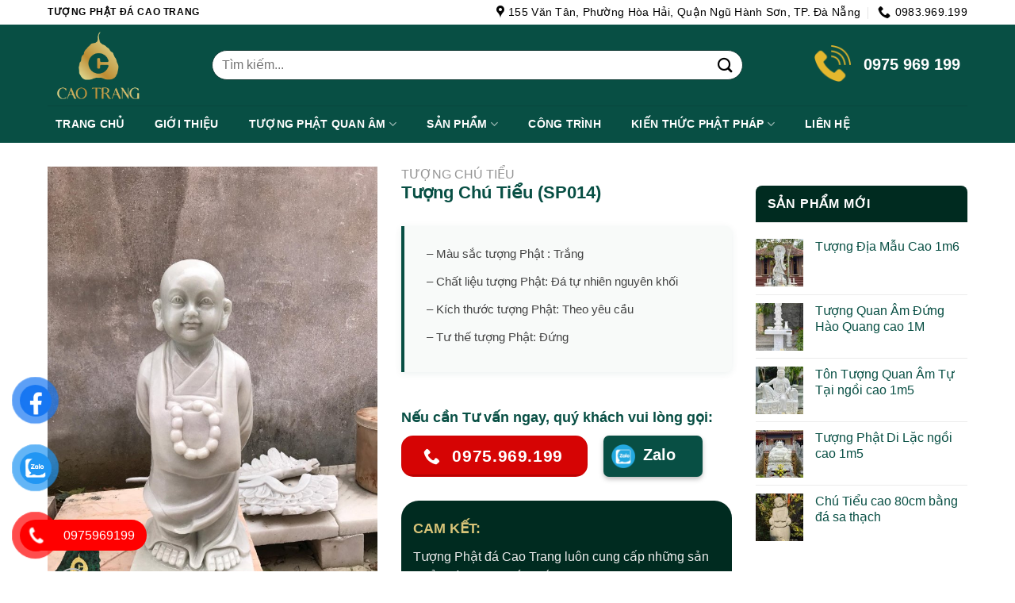

--- FILE ---
content_type: text/html; charset=UTF-8
request_url: https://tuongphatda.vn/tuong-phat/tuong-chu-tieu-sp014/
body_size: 44035
content:
<!DOCTYPE html>
<html lang="vi" prefix="og: https://ogp.me/ns#" class="loading-site no-js">
<head><meta charset="UTF-8" /><script>if(navigator.userAgent.match(/MSIE|Internet Explorer/i)||navigator.userAgent.match(/Trident\/7\..*?rv:11/i)){var href=document.location.href;if(!href.match(/[?&]nowprocket/)){if(href.indexOf("?")==-1){if(href.indexOf("#")==-1){document.location.href=href+"?nowprocket=1"}else{document.location.href=href.replace("#","?nowprocket=1#")}}else{if(href.indexOf("#")==-1){document.location.href=href+"&nowprocket=1"}else{document.location.href=href.replace("#","&nowprocket=1#")}}}}</script><script>class RocketLazyLoadScripts{constructor(){this.triggerEvents=["keydown","mousedown","mousemove","touchmove","touchstart","touchend","wheel"],this.userEventHandler=this._triggerListener.bind(this),this.touchStartHandler=this._onTouchStart.bind(this),this.touchMoveHandler=this._onTouchMove.bind(this),this.touchEndHandler=this._onTouchEnd.bind(this),this.clickHandler=this._onClick.bind(this),this.interceptedClicks=[],window.addEventListener("pageshow",(e=>{this.persisted=e.persisted})),window.addEventListener("DOMContentLoaded",(()=>{this._preconnect3rdParties()})),this.delayedScripts={normal:[],async:[],defer:[]},this.allJQueries=[]}_addUserInteractionListener(e){document.hidden?e._triggerListener():(this.triggerEvents.forEach((t=>window.addEventListener(t,e.userEventHandler,{passive:!0}))),window.addEventListener("touchstart",e.touchStartHandler,{passive:!0}),window.addEventListener("mousedown",e.touchStartHandler),document.addEventListener("visibilitychange",e.userEventHandler))}_removeUserInteractionListener(){this.triggerEvents.forEach((e=>window.removeEventListener(e,this.userEventHandler,{passive:!0}))),document.removeEventListener("visibilitychange",this.userEventHandler)}_onTouchStart(e){"HTML"!==e.target.tagName&&(window.addEventListener("touchend",this.touchEndHandler),window.addEventListener("mouseup",this.touchEndHandler),window.addEventListener("touchmove",this.touchMoveHandler,{passive:!0}),window.addEventListener("mousemove",this.touchMoveHandler),e.target.addEventListener("click",this.clickHandler),this._renameDOMAttribute(e.target,"onclick","rocket-onclick"))}_onTouchMove(e){window.removeEventListener("touchend",this.touchEndHandler),window.removeEventListener("mouseup",this.touchEndHandler),window.removeEventListener("touchmove",this.touchMoveHandler,{passive:!0}),window.removeEventListener("mousemove",this.touchMoveHandler),e.target.removeEventListener("click",this.clickHandler),this._renameDOMAttribute(e.target,"rocket-onclick","onclick")}_onTouchEnd(e){window.removeEventListener("touchend",this.touchEndHandler),window.removeEventListener("mouseup",this.touchEndHandler),window.removeEventListener("touchmove",this.touchMoveHandler,{passive:!0}),window.removeEventListener("mousemove",this.touchMoveHandler)}_onClick(e){e.target.removeEventListener("click",this.clickHandler),this._renameDOMAttribute(e.target,"rocket-onclick","onclick"),this.interceptedClicks.push(e),e.preventDefault(),e.stopPropagation(),e.stopImmediatePropagation()}_replayClicks(){window.removeEventListener("touchstart",this.touchStartHandler,{passive:!0}),window.removeEventListener("mousedown",this.touchStartHandler),this.interceptedClicks.forEach((e=>{e.target.dispatchEvent(new MouseEvent("click",{view:e.view,bubbles:!0,cancelable:!0}))}))}_renameDOMAttribute(e,t,n){e.hasAttribute&&e.hasAttribute(t)&&(event.target.setAttribute(n,event.target.getAttribute(t)),event.target.removeAttribute(t))}_triggerListener(){this._removeUserInteractionListener(this),"loading"===document.readyState?document.addEventListener("DOMContentLoaded",this._loadEverythingNow.bind(this)):this._loadEverythingNow()}_preconnect3rdParties(){let e=[];document.querySelectorAll("script[type=rocketlazyloadscript]").forEach((t=>{if(t.hasAttribute("src")){const n=new URL(t.src).origin;n!==location.origin&&e.push({src:n,crossOrigin:t.crossOrigin||"module"===t.getAttribute("data-rocket-type")})}})),e=[...new Map(e.map((e=>[JSON.stringify(e),e]))).values()],this._batchInjectResourceHints(e,"preconnect")}async _loadEverythingNow(){this.lastBreath=Date.now(),this._delayEventListeners(),this._delayJQueryReady(this),this._handleDocumentWrite(),this._registerAllDelayedScripts(),this._preloadAllScripts(),await this._loadScriptsFromList(this.delayedScripts.normal),await this._loadScriptsFromList(this.delayedScripts.defer),await this._loadScriptsFromList(this.delayedScripts.async);try{await this._triggerDOMContentLoaded(),await this._triggerWindowLoad()}catch(e){}window.dispatchEvent(new Event("rocket-allScriptsLoaded")),this._replayClicks()}_registerAllDelayedScripts(){document.querySelectorAll("script[type=rocketlazyloadscript]").forEach((e=>{e.hasAttribute("src")?e.hasAttribute("async")&&!1!==e.async?this.delayedScripts.async.push(e):e.hasAttribute("defer")&&!1!==e.defer||"module"===e.getAttribute("data-rocket-type")?this.delayedScripts.defer.push(e):this.delayedScripts.normal.push(e):this.delayedScripts.normal.push(e)}))}async _transformScript(e){return await this._littleBreath(),new Promise((t=>{const n=document.createElement("script");[...e.attributes].forEach((e=>{let t=e.nodeName;"type"!==t&&("data-rocket-type"===t&&(t="type"),n.setAttribute(t,e.nodeValue))})),e.hasAttribute("src")?(n.addEventListener("load",t),n.addEventListener("error",t)):(n.text=e.text,t());try{e.parentNode.replaceChild(n,e)}catch(e){t()}}))}async _loadScriptsFromList(e){const t=e.shift();return t?(await this._transformScript(t),this._loadScriptsFromList(e)):Promise.resolve()}_preloadAllScripts(){this._batchInjectResourceHints([...this.delayedScripts.normal,...this.delayedScripts.defer,...this.delayedScripts.async],"preload")}_batchInjectResourceHints(e,t){var n=document.createDocumentFragment();e.forEach((e=>{if(e.src){const i=document.createElement("link");i.href=e.src,i.rel=t,"preconnect"!==t&&(i.as="script"),e.getAttribute&&"module"===e.getAttribute("data-rocket-type")&&(i.crossOrigin=!0),e.crossOrigin&&(i.crossOrigin=e.crossOrigin),n.appendChild(i)}})),document.head.appendChild(n)}_delayEventListeners(){let e={};function t(t,n){!function(t){function n(n){return e[t].eventsToRewrite.indexOf(n)>=0?"rocket-"+n:n}e[t]||(e[t]={originalFunctions:{add:t.addEventListener,remove:t.removeEventListener},eventsToRewrite:[]},t.addEventListener=function(){arguments[0]=n(arguments[0]),e[t].originalFunctions.add.apply(t,arguments)},t.removeEventListener=function(){arguments[0]=n(arguments[0]),e[t].originalFunctions.remove.apply(t,arguments)})}(t),e[t].eventsToRewrite.push(n)}function n(e,t){let n=e[t];Object.defineProperty(e,t,{get:()=>n||function(){},set(i){e["rocket"+t]=n=i}})}t(document,"DOMContentLoaded"),t(window,"DOMContentLoaded"),t(window,"load"),t(window,"pageshow"),t(document,"readystatechange"),n(document,"onreadystatechange"),n(window,"onload"),n(window,"onpageshow")}_delayJQueryReady(e){let t=window.jQuery;Object.defineProperty(window,"jQuery",{get:()=>t,set(n){if(n&&n.fn&&!e.allJQueries.includes(n)){n.fn.ready=n.fn.init.prototype.ready=function(t){e.domReadyFired?t.bind(document)(n):document.addEventListener("rocket-DOMContentLoaded",(()=>t.bind(document)(n)))};const t=n.fn.on;n.fn.on=n.fn.init.prototype.on=function(){if(this[0]===window){function e(e){return e.split(" ").map((e=>"load"===e||0===e.indexOf("load.")?"rocket-jquery-load":e)).join(" ")}"string"==typeof arguments[0]||arguments[0]instanceof String?arguments[0]=e(arguments[0]):"object"==typeof arguments[0]&&Object.keys(arguments[0]).forEach((t=>{delete Object.assign(arguments[0],{[e(t)]:arguments[0][t]})[t]}))}return t.apply(this,arguments),this},e.allJQueries.push(n)}t=n}})}async _triggerDOMContentLoaded(){this.domReadyFired=!0,await this._littleBreath(),document.dispatchEvent(new Event("rocket-DOMContentLoaded")),await this._littleBreath(),window.dispatchEvent(new Event("rocket-DOMContentLoaded")),await this._littleBreath(),document.dispatchEvent(new Event("rocket-readystatechange")),await this._littleBreath(),document.rocketonreadystatechange&&document.rocketonreadystatechange()}async _triggerWindowLoad(){await this._littleBreath(),window.dispatchEvent(new Event("rocket-load")),await this._littleBreath(),window.rocketonload&&window.rocketonload(),await this._littleBreath(),this.allJQueries.forEach((e=>e(window).trigger("rocket-jquery-load"))),await this._littleBreath();const e=new Event("rocket-pageshow");e.persisted=this.persisted,window.dispatchEvent(e),await this._littleBreath(),window.rocketonpageshow&&window.rocketonpageshow({persisted:this.persisted})}_handleDocumentWrite(){const e=new Map;document.write=document.writeln=function(t){const n=document.currentScript,i=document.createRange(),r=n.parentElement;let o=e.get(n);void 0===o&&(o=n.nextSibling,e.set(n,o));const s=document.createDocumentFragment();i.setStart(s,0),s.appendChild(i.createContextualFragment(t)),r.insertBefore(s,o)}}async _littleBreath(){Date.now()-this.lastBreath>45&&(await this._requestAnimFrame(),this.lastBreath=Date.now())}async _requestAnimFrame(){return document.hidden?new Promise((e=>setTimeout(e))):new Promise((e=>requestAnimationFrame(e)))}static run(){const e=new RocketLazyLoadScripts;e._addUserInteractionListener(e)}}RocketLazyLoadScripts.run();</script>
	
	<link rel="profile" href="http://gmpg.org/xfn/11" />
	<link rel="pingback" href="https://tuongphatda.vn/xmlrpc.php" />

	<script type="rocketlazyloadscript">(function(html){html.className = html.className.replace(/\bno-js\b/,'js')})(document.documentElement);</script>
	<style>img:is([sizes="auto" i], [sizes^="auto," i]) { contain-intrinsic-size: 3000px 1500px }</style>
	<meta name="viewport" content="width=device-width, initial-scale=1" />
<!-- Tối ưu hóa công cụ tìm kiếm bởi Rank Math PRO - https://rankmath.com/ -->
<title>Tượng Chú Tiểu (SP014) - Tượng Phật Đá Cao Trang</title>
<meta name="description" content="– Màu sắc tượng Phật : Trắng – Chất liệu tượng Phật: Đá tự nhiên nguyên khối – Kích thước tượng Phật: Theo yêu cầu – Tư thế tượng Phật: Đứng"/>
<meta name="robots" content="follow, index, max-snippet:-1, max-video-preview:-1, max-image-preview:large"/>
<link rel="canonical" href="https://tuongphatda.vn/danh-muc/tuong-phat-da/tuong-chu-tieu/" />
<meta property="og:locale" content="vi_VN" />
<meta property="og:type" content="product" />
<meta property="og:title" content="Tượng Chú Tiểu (SP014) - Tượng Phật Đá Cao Trang" />
<meta property="og:description" content="– Màu sắc tượng Phật : Trắng – Chất liệu tượng Phật: Đá tự nhiên nguyên khối – Kích thước tượng Phật: Theo yêu cầu – Tư thế tượng Phật: Đứng" />
<meta property="og:url" content="https://tuongphatda.vn/danh-muc/tuong-phat-da/tuong-chu-tieu/" />
<meta property="og:site_name" content="Tượng Phật Đá Cao Trang" />
<meta property="og:updated_time" content="2024-05-03T22:26:10+07:00" />
<meta property="og:image" content="https://tuongphatda.vn/wp-content/uploads/2018/10/Tượng-chú-tiểu-10-768x1024.jpg" />
<meta property="og:image:secure_url" content="https://tuongphatda.vn/wp-content/uploads/2018/10/Tượng-chú-tiểu-10-768x1024.jpg" />
<meta property="og:image:width" content="768" />
<meta property="og:image:height" content="1024" />
<meta property="og:image:alt" content="Tượng Chú Tiểu (SP014)" />
<meta property="og:image:type" content="image/jpeg" />
<meta property="product:price:currency" content="VND" />
<meta property="product:availability" content="instock" />
<meta name="twitter:card" content="summary_large_image" />
<meta name="twitter:title" content="Tượng Chú Tiểu (SP014) - Tượng Phật Đá Cao Trang" />
<meta name="twitter:description" content="– Màu sắc tượng Phật : Trắng – Chất liệu tượng Phật: Đá tự nhiên nguyên khối – Kích thước tượng Phật: Theo yêu cầu – Tư thế tượng Phật: Đứng" />
<meta name="twitter:image" content="https://tuongphatda.vn/wp-content/uploads/2018/10/Tượng-chú-tiểu-10-768x1024.jpg" />
<meta name="twitter:label1" content="Giá" />
<meta name="twitter:data1" content="0&#8363;" />
<meta name="twitter:label2" content="Tình trạng sẵn có" />
<meta name="twitter:data2" content="Còn hàng" />
<!-- /Plugin SEO WordPress Rank Math -->

<link rel='dns-prefetch' href='//cdn.jsdelivr.net' />
<link rel='dns-prefetch' href='//fonts.bunny.net' />
<link rel='prefetch' href='https://tuongphatda.vn/wp-content/themes/flatsome/assets/js/chunk.countup.js?ver=3.16.6' />
<link rel='prefetch' href='https://tuongphatda.vn/wp-content/themes/flatsome/assets/js/chunk.sticky-sidebar.js?ver=3.16.6' />
<link rel='prefetch' href='https://tuongphatda.vn/wp-content/themes/flatsome/assets/js/chunk.tooltips.js?ver=3.16.6' />
<link rel='prefetch' href='https://tuongphatda.vn/wp-content/themes/flatsome/assets/js/chunk.vendors-popups.js?ver=3.16.6' />
<link rel='prefetch' href='https://tuongphatda.vn/wp-content/themes/flatsome/assets/js/chunk.vendors-slider.js?ver=3.16.6' />
<link rel="alternate" type="application/rss+xml" title="Dòng thông tin Tượng Phật Đá Cao Trang &raquo;" href="https://tuongphatda.vn/feed/" />
<link rel="alternate" type="application/rss+xml" title="Tượng Phật Đá Cao Trang &raquo; Dòng bình luận" href="https://tuongphatda.vn/comments/feed/" />
<link rel="alternate" type="application/rss+xml" title="Tượng Phật Đá Cao Trang &raquo; Tượng Chú Tiểu (SP014) Dòng bình luận" href="https://tuongphatda.vn/tuong-phat/tuong-chu-tieu-sp014/feed/" />
<style id='classic-theme-styles-inline-css' type='text/css'>
/*! This file is auto-generated */
.wp-block-button__link{color:#fff;background-color:#32373c;border-radius:9999px;box-shadow:none;text-decoration:none;padding:calc(.667em + 2px) calc(1.333em + 2px);font-size:1.125em}.wp-block-file__button{background:#32373c;color:#fff;text-decoration:none}
</style>
<style id='wpxpo-global-style-inline-css' type='text/css'>
:root {
			--preset-color1: #037fff;
			--preset-color2: #026fe0;
			--preset-color3: #071323;
			--preset-color4: #132133;
			--preset-color5: #34495e;
			--preset-color6: #787676;
			--preset-color7: #f0f2f3;
			--preset-color8: #f8f9fa;
			--preset-color9: #ffffff;
		}{}
</style>
<style id='ultp-preset-colors-style-inline-css' type='text/css'>
:root { --postx_preset_Base_1_color: #f4f4ff; --postx_preset_Base_2_color: #dddff8; --postx_preset_Base_3_color: #B4B4D6; --postx_preset_Primary_color: #3323f0; --postx_preset_Secondary_color: #4a5fff; --postx_preset_Tertiary_color: #FFFFFF; --postx_preset_Contrast_3_color: #545472; --postx_preset_Contrast_2_color: #262657; --postx_preset_Contrast_1_color: #10102e; --postx_preset_Over_Primary_color: #ffffff;  }
</style>
<style id='ultp-preset-gradient-style-inline-css' type='text/css'>
:root { --postx_preset_Primary_to_Secondary_to_Right_gradient: linear-gradient(90deg, var(--postx_preset_Primary_color) 0%, var(--postx_preset_Secondary_color) 100%); --postx_preset_Primary_to_Secondary_to_Bottom_gradient: linear-gradient(180deg, var(--postx_preset_Primary_color) 0%, var(--postx_preset_Secondary_color) 100%); --postx_preset_Secondary_to_Primary_to_Right_gradient: linear-gradient(90deg, var(--postx_preset_Secondary_color) 0%, var(--postx_preset_Primary_color) 100%); --postx_preset_Secondary_to_Primary_to_Bottom_gradient: linear-gradient(180deg, var(--postx_preset_Secondary_color) 0%, var(--postx_preset_Primary_color) 100%); --postx_preset_Cold_Evening_gradient: linear-gradient(0deg, rgb(12, 52, 131) 0%, rgb(162, 182, 223) 100%, rgb(107, 140, 206) 100%, rgb(162, 182, 223) 100%); --postx_preset_Purple_Division_gradient: linear-gradient(0deg, rgb(112, 40, 228) 0%, rgb(229, 178, 202) 100%); --postx_preset_Over_Sun_gradient: linear-gradient(60deg, rgb(171, 236, 214) 0%, rgb(251, 237, 150) 100%); --postx_preset_Morning_Salad_gradient: linear-gradient(-255deg, rgb(183, 248, 219) 0%, rgb(80, 167, 194) 100%); --postx_preset_Fabled_Sunset_gradient: linear-gradient(-270deg, rgb(35, 21, 87) 0%, rgb(68, 16, 122) 29%, rgb(255, 19, 97) 67%, rgb(255, 248, 0) 100%);  }
</style>
<style id='ultp-preset-typo-style-inline-css' type='text/css'>
:root { --postx_preset_Heading_typo_font_family: Helvetica; --postx_preset_Heading_typo_font_family_type: sans-serif; --postx_preset_Heading_typo_font_weight: 600; --postx_preset_Heading_typo_text_transform: capitalize; --postx_preset_Body_and_Others_typo_font_family: Helvetica; --postx_preset_Body_and_Others_typo_font_family_type: sans-serif; --postx_preset_Body_and_Others_typo_font_weight: 400; --postx_preset_Body_and_Others_typo_text_transform: lowercase; --postx_preset_body_typo_font_size_lg: 16px; --postx_preset_paragraph_1_typo_font_size_lg: 12px; --postx_preset_paragraph_2_typo_font_size_lg: 12px; --postx_preset_paragraph_3_typo_font_size_lg: 12px; --postx_preset_heading_h1_typo_font_size_lg: 42px; --postx_preset_heading_h2_typo_font_size_lg: 36px; --postx_preset_heading_h3_typo_font_size_lg: 30px; --postx_preset_heading_h4_typo_font_size_lg: 24px; --postx_preset_heading_h5_typo_font_size_lg: 20px; --postx_preset_heading_h6_typo_font_size_lg: 16px; }
</style>
<link rel='stylesheet' id='photoswipe-css' href='https://tuongphatda.vn/wp-content/plugins/woocommerce/assets/css/photoswipe/photoswipe.min.css?ver=10.3.7' type='text/css' media='all' />
<link rel='stylesheet' id='photoswipe-default-skin-css' href='https://tuongphatda.vn/wp-content/plugins/woocommerce/assets/css/photoswipe/default-skin/default-skin.min.css?ver=10.3.7' type='text/css' media='all' />
<style id='woocommerce-inline-inline-css' type='text/css'>
.woocommerce form .form-row .required { visibility: visible; }
</style>
<link data-minify="1" rel='stylesheet' id='pzf-style-css' href='https://tuongphatda.vn/wp-content/cache/min/1/wp-content/plugins/button-contact-vr/legacy/css/style.css?ver=1768797039' type='text/css' media='all' />
<link rel='stylesheet' id='ez-toc-css' href='https://tuongphatda.vn/wp-content/plugins/easy-table-of-contents/assets/css/screen.min.css?ver=2.0.76' type='text/css' media='all' />
<style id='ez-toc-inline-css' type='text/css'>
div#ez-toc-container .ez-toc-title {font-size: 120%;}div#ez-toc-container .ez-toc-title {font-weight: 900;}div#ez-toc-container ul li , div#ez-toc-container ul li a {font-size: 95%;}div#ez-toc-container ul li , div#ez-toc-container ul li a {font-weight: 500;}div#ez-toc-container nav ul ul li {font-size: 90%;}div#ez-toc-container {background: #ffffff;border: 1px solid #dd9933;}div#ez-toc-container p.ez-toc-title , #ez-toc-container .ez_toc_custom_title_icon , #ez-toc-container .ez_toc_custom_toc_icon {color: #dd9933;}div#ez-toc-container ul.ez-toc-list a {color: #230000;}div#ez-toc-container ul.ez-toc-list a:hover {color: #dd9933;}div#ez-toc-container ul.ez-toc-list a:visited {color: #dd9933;}
</style>
<link data-minify="1" rel='stylesheet' id='brands-styles-css' href='https://tuongphatda.vn/wp-content/cache/min/1/wp-content/plugins/woocommerce/assets/css/brands.css?ver=1768797039' type='text/css' media='all' />
<link rel='stylesheet' id='sab-font-css' href='https://fonts.bunny.net/css?family=Lato:400,700,400italic,700italic&#038;subset=vietnamese' type='text/css' media='all' />
<link data-minify="1" rel='stylesheet' id='flatsome-main-css' href='https://tuongphatda.vn/wp-content/cache/min/1/wp-content/themes/flatsome/assets/css/flatsome.css?ver=1768797039' type='text/css' media='all' />
<style id='flatsome-main-inline-css' type='text/css'>
@font-face {
				font-family: "fl-icons";
				font-display: block;
				src: url(https://tuongphatda.vn/wp-content/themes/flatsome/assets/css/icons/fl-icons.eot?v=3.16.6);
				src:
					url(https://tuongphatda.vn/wp-content/themes/flatsome/assets/css/icons/fl-icons.eot#iefix?v=3.16.6) format("embedded-opentype"),
					url(https://tuongphatda.vn/wp-content/themes/flatsome/assets/css/icons/fl-icons.woff2?v=3.16.6) format("woff2"),
					url(https://tuongphatda.vn/wp-content/themes/flatsome/assets/css/icons/fl-icons.ttf?v=3.16.6) format("truetype"),
					url(https://tuongphatda.vn/wp-content/themes/flatsome/assets/css/icons/fl-icons.woff?v=3.16.6) format("woff"),
					url(https://tuongphatda.vn/wp-content/themes/flatsome/assets/css/icons/fl-icons.svg?v=3.16.6#fl-icons) format("svg");
			}
</style>
<link data-minify="1" rel='stylesheet' id='flatsome-shop-css' href='https://tuongphatda.vn/wp-content/cache/min/1/wp-content/themes/flatsome/assets/css/flatsome-shop.css?ver=1768797039' type='text/css' media='all' />
<link rel='stylesheet' id='flatsome-style-css' href='https://tuongphatda.vn/wp-content/themes/cake/style.css?ver=3.0' type='text/css' media='all' />
<style id='rocket-lazyload-inline-css' type='text/css'>
.rll-youtube-player{position:relative;padding-bottom:56.23%;height:0;overflow:hidden;max-width:100%;}.rll-youtube-player:focus-within{outline: 2px solid currentColor;outline-offset: 5px;}.rll-youtube-player iframe{position:absolute;top:0;left:0;width:100%;height:100%;z-index:100;background:0 0}.rll-youtube-player img{bottom:0;display:block;left:0;margin:auto;max-width:100%;width:100%;position:absolute;right:0;top:0;border:none;height:auto;-webkit-transition:.4s all;-moz-transition:.4s all;transition:.4s all}.rll-youtube-player img:hover{-webkit-filter:brightness(75%)}.rll-youtube-player .play{height:100%;width:100%;left:0;top:0;position:absolute;background:url(https://tuongphatda.vn/wp-content/plugins/wp-rocket/assets/img/youtube.png) no-repeat center;background-color: transparent !important;cursor:pointer;border:none;}
</style>
<script type="text/javascript" id="jquery-core-js-extra">
/* <![CDATA[ */
var buddha_filter_vars = {"nonce":"a7c390ca49"};
/* ]]> */
</script>
<script type="text/javascript" src="https://tuongphatda.vn/wp-includes/js/jquery/jquery.min.js?ver=3.7.1" id="jquery-core-js" defer></script>
<script type="text/javascript" src="https://tuongphatda.vn/wp-content/plugins/woocommerce/assets/js/jquery-blockui/jquery.blockUI.min.js?ver=2.7.0-wc.10.3.7" id="wc-jquery-blockui-js" defer="defer" data-wp-strategy="defer"></script>
<script type="text/javascript" id="wc-add-to-cart-js-extra">
/* <![CDATA[ */
var wc_add_to_cart_params = {"ajax_url":"\/wp-admin\/admin-ajax.php","wc_ajax_url":"\/?wc-ajax=%%endpoint%%","i18n_view_cart":"Xem gi\u1ecf h\u00e0ng","cart_url":"https:\/\/tuongphatda.vn","is_cart":"","cart_redirect_after_add":"yes"};
/* ]]> */
</script>
<script type="text/javascript" src="https://tuongphatda.vn/wp-content/plugins/woocommerce/assets/js/frontend/add-to-cart.min.js?ver=10.3.7" id="wc-add-to-cart-js" defer="defer" data-wp-strategy="defer"></script>
<script type="text/javascript" src="https://tuongphatda.vn/wp-content/plugins/woocommerce/assets/js/photoswipe/photoswipe.min.js?ver=4.1.1-wc.10.3.7" id="wc-photoswipe-js" defer="defer" data-wp-strategy="defer"></script>
<script type="text/javascript" src="https://tuongphatda.vn/wp-content/plugins/woocommerce/assets/js/photoswipe/photoswipe-ui-default.min.js?ver=4.1.1-wc.10.3.7" id="wc-photoswipe-ui-default-js" defer="defer" data-wp-strategy="defer"></script>
<script type="text/javascript" id="wc-single-product-js-extra">
/* <![CDATA[ */
var wc_single_product_params = {"i18n_required_rating_text":"Vui l\u00f2ng ch\u1ecdn m\u1ed9t m\u1ee9c \u0111\u00e1nh gi\u00e1","i18n_rating_options":["1 tr\u00ean 5 sao","2 tr\u00ean 5 sao","3 tr\u00ean 5 sao","4 tr\u00ean 5 sao","5 tr\u00ean 5 sao"],"i18n_product_gallery_trigger_text":"Xem th\u01b0 vi\u1ec7n \u1ea3nh to\u00e0n m\u00e0n h\u00ecnh","review_rating_required":"yes","flexslider":{"rtl":false,"animation":"slide","smoothHeight":true,"directionNav":false,"controlNav":"thumbnails","slideshow":false,"animationSpeed":500,"animationLoop":false,"allowOneSlide":false},"zoom_enabled":"","zoom_options":[],"photoswipe_enabled":"1","photoswipe_options":{"shareEl":false,"closeOnScroll":false,"history":false,"hideAnimationDuration":0,"showAnimationDuration":0},"flexslider_enabled":""};
/* ]]> */
</script>
<script type="text/javascript" src="https://tuongphatda.vn/wp-content/plugins/woocommerce/assets/js/frontend/single-product.min.js?ver=10.3.7" id="wc-single-product-js" defer="defer" data-wp-strategy="defer"></script>
<script type="text/javascript" src="https://tuongphatda.vn/wp-content/plugins/woocommerce/assets/js/js-cookie/js.cookie.min.js?ver=2.1.4-wc.10.3.7" id="wc-js-cookie-js" defer="defer" data-wp-strategy="defer"></script>
<script type="text/javascript" id="woocommerce-js-extra">
/* <![CDATA[ */
var woocommerce_params = {"ajax_url":"\/wp-admin\/admin-ajax.php","wc_ajax_url":"\/?wc-ajax=%%endpoint%%","i18n_password_show":"Hi\u1ec3n th\u1ecb m\u1eadt kh\u1ea9u","i18n_password_hide":"\u1ea8n m\u1eadt kh\u1ea9u"};
/* ]]> */
</script>
<script type="text/javascript" src="https://tuongphatda.vn/wp-content/plugins/woocommerce/assets/js/frontend/woocommerce.min.js?ver=10.3.7" id="woocommerce-js" defer="defer" data-wp-strategy="defer"></script>
<link rel="https://api.w.org/" href="https://tuongphatda.vn/wp-json/" /><link rel="alternate" title="JSON" type="application/json" href="https://tuongphatda.vn/wp-json/wp/v2/product/2431" /><link rel="EditURI" type="application/rsd+xml" title="RSD" href="https://tuongphatda.vn/xmlrpc.php?rsd" />
<meta name="generator" content="WordPress 6.8.3" />
<link rel='shortlink' href='https://tuongphatda.vn/?p=2431' />
<link rel="alternate" title="oNhúng (JSON)" type="application/json+oembed" href="https://tuongphatda.vn/wp-json/oembed/1.0/embed?url=https%3A%2F%2Ftuongphatda.vn%2Ftuong-phat%2Ftuong-chu-tieu-sp014%2F" />
<link rel="alternate" title="oNhúng (XML)" type="text/xml+oembed" href="https://tuongphatda.vn/wp-json/oembed/1.0/embed?url=https%3A%2F%2Ftuongphatda.vn%2Ftuong-phat%2Ftuong-chu-tieu-sp014%2F&#038;format=xml" />
<!-- HFCM by 99 Robots - Snippet # 8: Trang chủ -->
<meta name="google-site-verification" content="u3M_zseh3TQabTYI5u-sTrDokil6imQFz2309AHsanA" />
<!-- /end HFCM by 99 Robots -->
<!-- Global site tag (gtag.js) - Google Analytics -->
<script type="rocketlazyloadscript" async src="https://www.googletagmanager.com/gtag/js?id=UA-136755424-1"></script>
<script type="rocketlazyloadscript">
  window.dataLayer = window.dataLayer || [];
  function gtag(){dataLayer.push(arguments);}
  gtag('js', new Date());

  gtag('config', 'UA-136755424-1');
</script><link rel="llms-sitemap" href="https://tuongphatda.vn/llms.txt" />
<!-- Google Tag Manager -->
<script type="rocketlazyloadscript">(function(w,d,s,l,i){w[l]=w[l]||[];w[l].push({'gtm.start':
new Date().getTime(),event:'gtm.js'});var f=d.getElementsByTagName(s)[0],
j=d.createElement(s),dl=l!='dataLayer'?'&l='+l:'';j.async=true;j.src=
'https://www.googletagmanager.com/gtm.js?id='+i+dl;f.parentNode.insertBefore(j,f);
})(window,document,'script','dataLayer','GTM-W34MN83M');</script>
<!-- End Google Tag Manager -->
<!-- Google tag (gtag.js) -->
<script type="rocketlazyloadscript" async src="https://www.googletagmanager.com/gtag/js?id=G-XVJRLRDEND"></script>
<script type="rocketlazyloadscript">
  window.dataLayer = window.dataLayer || [];
  function gtag(){dataLayer.push(arguments);}
  gtag('js', new Date());

  gtag('config', 'G-XVJRLRDEND');
</script>
<!-- Google tag (gtag.js) -->
<script type="rocketlazyloadscript" async src="https://www.googletagmanager.com/gtag/js?id=AW-11440836524">
</script>
<script type="rocketlazyloadscript">
  window.dataLayer = window.dataLayer || [];
  function gtag(){dataLayer.push(arguments);}
  gtag('js', new Date());

  gtag('config', 'AW-11440836524');
</script>
<script type="rocketlazyloadscript" async src="https://pagead2.googlesyndication.com/pagead/js/adsbygoogle.js?client=ca-pub-2940032778997096"
      crossorigin="anonymous"></script>
<!-- Meta Pixel Code -->
<script type="rocketlazyloadscript">
!function(f,b,e,v,n,t,s)
{if(f.fbq)return;n=f.fbq=function(){n.callMethod?
n.callMethod.apply(n,arguments):n.queue.push(arguments)};
if(!f._fbq)f._fbq=n;n.push=n;n.loaded=!0;n.version='2.0';
n.queue=[];t=b.createElement(e);t.async=!0;
t.src=v;s=b.getElementsByTagName(e)[0];
s.parentNode.insertBefore(t,s)}(window, document,'script',
'https://connect.facebook.net/en_US/fbevents.js');
fbq('init', '1134374114741528');
fbq('track', 'PageView');
</script>
<noscript><img height="1" width="1" style="display:none"
src="https://www.facebook.com/tr?id=1134374114741528&ev=PageView&noscript=1"
/></noscript>
<!-- End Meta Pixel Code -->
<!-- Meta Pixel Code -->
<script type="rocketlazyloadscript">
!function(f,b,e,v,n,t,s)
{if(f.fbq)return;n=f.fbq=function(){n.callMethod?
n.callMethod.apply(n,arguments):n.queue.push(arguments)};
if(!f._fbq)f._fbq=n;n.push=n;n.loaded=!0;n.version='2.0';
n.queue=[];t=b.createElement(e);t.async=!0;
t.src=v;s=b.getElementsByTagName(e)[0];
s.parentNode.insertBefore(t,s)}(window, document,'script',
'https://connect.facebook.net/en_US/fbevents.js');
fbq('init', '1412690486835545');
fbq('track', 'PageView');
</script>
<noscript><img height="1" width="1" style="display:none"
src="https://www.facebook.com/tr?id=1412690486835545&ev=PageView&noscript=1"
/></noscript>
<!-- End Meta Pixel Code -->

<script type="application/ld+json">
        {
  "@context": "https://schema.org",
  "@type": "GroceryStore",
  "name": "Tượng Phật Đá Cao Trang",
  "image": "http://tuongphatda.vn/wp-content/uploads/2021/04/LOGO-CAO-TRANG-2-2-1.png",
  "@id": "",
  "url": "https://tuongphatda.vn/",
  "telephone": "0983.969.199",
  "address": {
    "@type": "PostalAddress",
    "streetAddress": "155 Văn Tân, P. Hoà Hải, Q. Ngũ Hành Sơn, TP. Đà Nẵng Đà Nẵng 510000",
    "addressRegion": "DN",
    "addressLocality": "Đà Nẵng",
    "postalCode": "550000",
    "addressCountry": "VN"
  },
  "geo": {
    "@type": "GeoCoordinates",
    "latitude": 108.2562526,
    "longitude": 15.990059
  },
  "sameAs": "https://www.facebook.com/tuongphatdacaotrang/",
  "openingHoursSpecification": {
    "@type": "OpeningHoursSpecification",
    "dayOfWeek": [
      "Monday",
      "Tuesday",
      "Wednesday",
      "Thursday",
      "Friday",
      "Saturday",
      "Sunday"
    ],
    "opens": "08:00",
    "closes": "17:00"
  }
}
      </script>
<meta name="google-site-verification" content="u3M_zseh3TQabTYI5u-sTrDokil6imQFz2309AHsanA" />
<meta name="google-site-verification" content="eE2xwpsV60esY_tEkHzD4QKH_z7wfZDdnNOpiwtgbIs" />
        	<noscript><style>.woocommerce-product-gallery{ opacity: 1 !important; }</style></noscript>
	
<!-- Schema & Structured Data For WP v1.51 - -->
<script type="application/ld+json" class="saswp-schema-markup-output">
[{"@context":"https:\/\/schema.org\/","@type":"Product","@id":"https:\/\/tuongphatda.vn\/tuong-phat\/tuong-chu-tieu-sp014\/#Product","url":"https:\/\/tuongphatda.vn\/tuong-phat\/tuong-chu-tieu-sp014\/","name":"T\u01b0\u1ee3ng Ch\u00fa Ti\u1ec3u (SP014)","sku":"2431","description":"\u2013 M\u00e0u s\u1eafc t\u01b0\u1ee3ng Ph\u1eadt : Tr\u1eafng\r\n\r\n\u2013 Ch\u1ea5t li\u1ec7u t\u01b0\u1ee3ng Ph\u1eadt: \u0110\u00e1 t\u1ef1 nhi\u00ean nguy\u00ean kh\u1ed1i\r\n\r\n\u2013 K\u00edch th\u01b0\u1edbc t\u01b0\u1ee3ng Ph\u1eadt: Theo y\u00eau c\u1ea7u\r\n\r\n\u2013 T\u01b0 th\u1ebf t\u01b0\u1ee3ng Ph\u1eadt: \u0110\u1ee9ng T\u01b0\u1ee3ng Ch\u00fa Ti\u1ec3u (SP014)\u00a0\u0111\u01b0\u1ee3c ch\u1ebf t\u00e1c t\u1ec9 m\u1ec9 b\u1edfi T\u01b0\u1ee3ng Ph\u1eadt \u0110\u00e1 Cao Trang t\u1eeb lo\u1ea1i \u0111\u00e1 sa th\u1ea1ch, c\u1ea9m th\u1ea1ch v\u00e0 \u0111\u00e1 \u1ea5n xanh theo y\u00eau c\u1ea7u. H\u00e3y c\u00f9ng kh\u00e1m ph\u00e1 s\u1ef1 \u00fd ngh\u0129a c\u1ee7a vi\u1ec7c th\u1edd ph\u1ee5ng v\u00e0 t\u00ecm hi\u1ec3u v\u1ec1 l\u1ee3i \u00edch m\u00e0 T\u01b0\u1ee3ng Ch\u00fa Ti\u1ec3u b\u1eb1ng \u0111\u00e1 mang l\u1ea1i. n\u00e0y v\u1edbi \u0111a d\u1ea1ng k\u00edch th\u01b0\u1edbc, c\u00f3 th\u1ec3 linh ho\u1ea1t \u0111\u1eb7t trong nh\u00e0 c\u0169ng nh\u01b0 ngo\u00e0i tr\u1eddi.\r\nTh\u00f4ng Tin T\u01b0\u1ee3ng Ch\u00fa Ti\u1ec3u\r\n\u2013 M\u00e0u s\u1eafc t\u01b0\u1ee3ng Ph\u1eadt : Tr\u1eafng\r\n\r\n\u2013 Ch\u1ea5t li\u1ec7u t\u01b0\u1ee3ng Ph\u1eadt: \u0110\u00e1 t\u1ef1 nhi\u00ean nguy\u00ean kh\u1ed1i\r\n\r\n\u2013 K\u00edch th\u01b0\u1edbc t\u01b0\u1ee3ng Ph\u1eadt: Theo y\u00eau c\u1ea7u\r\n\r\n\u2013 T\u01b0 th\u1ebf t\u01b0\u1ee3ng Ph\u1eadt: \u0110\u1ee9ng\r\n\r\nT\u01b0\u1ee3ng Ch\u00fa Ti\u1ec3u (SP014)\r\n\r\n\r\n\r\n\r\n\r\n\r\n\r\n\r\n\r\n\r\n\r\n\r\n\r\n\r\n\r\n\r\n\r\n\r\nH\u00ecnh t\u01b0\u1ee3ng ch\u00fa ti\u1ec3u trong Ph\u1eadt Gi\u00e1o\r\nCh\u00fa ti\u1ec3u hay c\u00f2n g\u1ecdi l\u00e0 ch\u00fa \u0111i\u1ec7u, c\u00f3 ch\u00fa th\u00ec \u0111\u1ec3 t\u1edbi 3 ch\u1ecfm, d\u00f9 m\u1ed9t ch\u1ecfm hay ba ch\u1ecfm, hay kh\u00f4ng \u0111\u1ec3 ch\u1ecfm n\u00e0o th\u00ec c\u0169ng \u0111i\u1ec1u ph\u1ea3i h\u1ecdc t\u1eadp vi\u1ebft ch\u1eef H\u00e1n, \u0111\u1ecdc ch\u1eef H\u00e1n, h\u1ecdc c\u00e1c lo\u1ea1i nh\u1ea1c c\u1ee5, ch\u01b0a \u0103n \u0111\u00f2n th\u00ec ch\u01b0a th\u00e0nh ch\u00fa ti\u1ec3u gi\u1ecfi, th\u1ec9nh tho\u1ea3ng &quot;kh\u00f4ng kh\u00f3i ho\u00e0ng h\u00f4n c\u0169ng\u2026 nh\u1edb nh\u00e0&quot;.\r\n\r\nH\u00ecnh t\u01b0\u1ee3ng ch\u00fa ti\u1ec3u ng\u00e2y th\u01a1 hi\u1ec7n th\u00e2n s\u1ef1 cho trong s\u00e1ng th\u00e1nh thi\u1ec7n, an l\u1ea1c, kh\u00f4ng d\u00ednh b\u1ee5i tr\u1ea5n, hi\u1ec1n t\u1eeb, thanh nh\u00e0n trong c\u00f5i ph\u1eadt, \u0111em l\u1ea1i cho ta c\u1ea3m gi\u00e1c an nhi\u00ean gi\u1eefa c\u00f5i ta b\u00e0, l\u00e1nh xa phi\u1ec1n mu\u1ed9n \u0111\u1ebfn g\u1ea7n c\u00f5i ni\u1ebft b\u00e0n.\r\nTh\u1ec9nh Mua t\u01b0\u1ee3ng Ch\u00fa Ti\u1ec3u b\u1eb1ng \u0111\u00e1 \u1edf \u0111\u00e2u?\r\nT\u01b0\u1ee3ng Ph\u1eadt \u0110\u00e1 Cao Trang cung c\u1ea5p \u0111a d\u1ea1ng c\u00e1c lo\u1ea1i t\u01b0\u1ee3ng ph\u1eadt \u0111\u00e1 v\u1edbi m\u1ee9c gi\u00e1 t\u1ed1t nh\u1ea5t tr\u00ean th\u1ecb tr\u01b0\u1eddng. T\u1ea5t c\u1ea3 c\u00e1c t\u01b0\u1ee3ng ph\u1eadt t\u1eeb \u0111\u00e1 m\u1ecdi k\u00edch th\u01b0\u1edbc, \u0111\u1ec1u \u0111\u01b0\u1ee3c \u0111i\u00eau kh\u1eafc b\u1edfi nh\u1eefng ngh\u1ec7 nh\u00e2n chuy\u00ean nghi\u1ec7p.\r\n\r\nCh\u00fang t\u00f4i cung c\u1ea5p \u0111\u1ea7y \u0111\u1ee7 th\u00f4ng tin v\u1ec1 c\u00e1ch th\u1ec9nh, th\u1edd, \u0111\u1eb7t v\u00e0 b\u1ea3o qu\u1ea3n t\u01b0\u1ee3ng ph\u1eadt b\u1eb1ng \u0111\u00e1. \u0110\u1ed9i ng\u0169 t\u01b0 v\u1ea5n c\u1ee7a ch\u00fang t\u00f4i s\u1ebd h\u1ed7 tr\u1ee3 trong m\u1ecdi kh\u00eda c\u1ea1nh c\u1ee7a vi\u1ec7c t\u00ecm hi\u1ec3u v\u00e0 ch\u0103m s\u00f3c t\u01b0\u1ee3ng ph\u1eadt.\r\n\r\nCh\u00fang t\u00f4i c\u0169ng h\u1ed7 tr\u1ee3 v\u1eadn chuy\u1ec3n t\u01b0\u1ee3ng ph\u1eadt b\u1eb1ng \u0111\u00e1\u00a0\u0111\u1ebfn t\u1eadn n\u01a1i, cung c\u1ea5p d\u1ecbch v\u1ee5 g\u1eedi h\u00e0ng qu\u1ed1c t\u1ebf. T\u1ea5t c\u1ea3 nh\u1eefng d\u1ecbch v\u1ee5 n\u00e0y \u0111\u1ec1u \u0111\u01b0\u1ee3c thi\u1ebft k\u1ebf \u0111\u1ec3 \u0111\u00e1p \u1ee9ng nhu c\u1ea7u m\u1ed9t c\u00e1ch \u0111\u1ea7y \u0111\u1ee7 v\u00e0 thu\u1eadn ti\u1ec7n.\r\nT\u01af\u1ee2NG PH\u1eacT\u00a0\u0110\u00c1 CAO TRANG\r\nTr\u1ee5 s\u1edf ch\u00ednh: S\u1ed1 155 V\u0103n T\u00e2n, P. H\u00f2a H\u1ea3i, Q. Ng\u0169 H\u00e0nh S\u01a1n, TP. \u0110\u00e0 N\u1eb5ng\r\n\r\nChi nh\u00e1nh: S\u1ed1 11 Qu\u1ed1c L\u1ed9 1A, P. B\u00ecnh H\u01b0ng H\u00f2a, Q. B\u00ecnh T\u00e2n, TP.HCM\r\n\r\n\u0110i\u1ec7n tho\u1ea1i \/ Zalo: 0983 969 199 - 0917 969 199\r\n\r\nFacebook: https:\/\/www.facebook.com\/tuongphatdacaotrang","offers":{"@type":"Offer","availability":"https:\/\/schema.org\/InStock","price":"0","priceCurrency":"VND","url":"https:\/\/tuongphatda.vn\/tuong-phat\/tuong-chu-tieu-sp014\/","priceValidUntil":"2025-05-03T15:26:10+00:00"},"mpn":"2431","brand":{"@type":"Brand","name":"T\u01b0\u1ee3ng Ph\u1eadt \u0110\u00e1 Cao Trang"},"aggregateRating":{"@type":"AggregateRating","ratingValue":"5","reviewCount":1},"review":[{"@type":"Review","author":{"@type":"Person","name":"admin"},"datePublished":"2018-10-03T13:37:29+07:00","description":"\u2013 M\u00e0u s\u1eafc t\u01b0\u1ee3ng Ph\u1eadt : Tr\u1eafng\r\n\r\n\u2013 Ch\u1ea5t li\u1ec7u t\u01b0\u1ee3ng Ph\u1eadt: \u0110\u00e1 t\u1ef1 nhi\u00ean nguy\u00ean kh\u1ed1i\r\n\r\n\u2013 K\u00edch th\u01b0\u1edbc t\u01b0\u1ee3ng Ph\u1eadt: Theo y\u00eau c\u1ea7u\r\n\r\n\u2013 T\u01b0 th\u1ebf t\u01b0\u1ee3ng Ph\u1eadt: \u0110\u1ee9ng","reviewRating":{"@type":"Rating","bestRating":"5","ratingValue":"5","worstRating":"1"}}],"image":[{"@type":"ImageObject","@id":"https:\/\/tuongphatda.vn\/tuong-phat\/tuong-chu-tieu-sp014\/#primaryimage","url":"https:\/\/tuongphatda.vn\/wp-content\/uploads\/2018\/10\/T\u01b0\u1ee3ng-ch\u00fa-ti\u1ec3u-10.jpg","width":"1920","height":"2560","caption":"T\u01b0\u1ee3ng Ch\u00fa Ti\u1ec3u (SP014)"},{"@type":"ImageObject","url":"https:\/\/tuongphatda.vn\/wp-content\/uploads\/2018\/10\/T\u01b0\u1ee3ng-ch\u00fa-ti\u1ec3u-10-1200x900.jpg","width":"1200","height":"900","caption":"T\u01b0\u1ee3ng Ch\u00fa Ti\u1ec3u (SP014)"},{"@type":"ImageObject","url":"https:\/\/tuongphatda.vn\/wp-content\/uploads\/2018\/10\/T\u01b0\u1ee3ng-ch\u00fa-ti\u1ec3u-10-1200x675.jpg","width":"1200","height":"675","caption":"T\u01b0\u1ee3ng Ch\u00fa Ti\u1ec3u (SP014)"},{"@type":"ImageObject","url":"https:\/\/tuongphatda.vn\/wp-content\/uploads\/2018\/10\/T\u01b0\u1ee3ng-ch\u00fa-ti\u1ec3u-10-1920x1920.jpg","width":"1920","height":"1920","caption":"T\u01b0\u1ee3ng Ch\u00fa Ti\u1ec3u (SP014)"},{"@type":"ImageObject","url":"https:\/\/tuongphatda.vn\/wp-content\/uploads\/2018\/10\/T\u01b0\u1ee3ng-ch\u00fa-ti\u1ec3u-10.jpg","width":1920,"height":2560,"caption":"T\u01b0\u1ee3ng Ch\u00fa Ti\u1ec3u (SP014)"}]}]
</script>

<script type="rocketlazyloadscript">window.addEventListener('DOMContentLoaded', function() {jQuery(document).ready(function($) {
    // Nút Áp dụng bộ lọc
    $(document).on('click', '.apply-filter', function() {
        var filters = {};
        
        // Thu thập các bộ lọc đã chọn
        $('.filter-options input[type="checkbox"]:checked').each(function() {
            var filterName = $(this).attr('name');
            var filterValue = $(this).val();
            if (!filters[filterName]) filters[filterName] = [];
            filters[filterName].push(filterValue);
        });
        
        // Hiệu ứng loading
        $('.products').addClass('loading');
        
        // Gửi AJAX request
        $.ajax({
            url: wpcode_settings.ajaxurl, // WPCode tự động cung cấp ajaxurl
            type: 'POST',
            data: {
                action: 'filter_products',
                filters: filters
            },
            success: function(response) {
                $('.products').removeClass('loading').html(response);
                if (typeof UX !== 'undefined') UX.init(); // Khởi tạo lại Flatsome UX
            },
            error: function() {
                $('.products').removeClass('loading')
                             .html('<p class="error">Lỗi khi tải sản phẩm</p>');
            }
        });
    });
    
    // Nút Đặt lại
    $(document).on('click', '.reset-filter', function() {
        $('.filter-options input[type="checkbox"]').prop('checked', false);
        $.ajax({
            url: wpcode_settings.ajaxurl,
            type: 'POST',
            data: { action: 'filter_products', filters: {} },
            success: function(response) {
                $('.products').html(response);
                if (typeof UX !== 'undefined') UX.init();
            }
        });
    });
});});</script><style type="text/css">.saboxplugin-wrap{-webkit-box-sizing:border-box;-moz-box-sizing:border-box;-ms-box-sizing:border-box;box-sizing:border-box;border:1px solid #eee;width:100%;clear:both;display:block;overflow:hidden;word-wrap:break-word;position:relative}.saboxplugin-wrap .saboxplugin-gravatar{float:left;padding:0 20px 20px 20px}.saboxplugin-wrap .saboxplugin-gravatar img{max-width:100px;height:auto;border-radius:0;}.saboxplugin-wrap .saboxplugin-authorname{font-size:18px;line-height:1;margin:20px 0 0 20px;display:block}.saboxplugin-wrap .saboxplugin-authorname a{text-decoration:none}.saboxplugin-wrap .saboxplugin-authorname a:focus{outline:0}.saboxplugin-wrap .saboxplugin-desc{display:block;margin:5px 20px}.saboxplugin-wrap .saboxplugin-desc a{text-decoration:underline}.saboxplugin-wrap .saboxplugin-desc p{margin:5px 0 12px}.saboxplugin-wrap .saboxplugin-web{margin:0 20px 15px;text-align:left}.saboxplugin-wrap .sab-web-position{text-align:right}.saboxplugin-wrap .saboxplugin-web a{color:#ccc;text-decoration:none}.saboxplugin-wrap .saboxplugin-socials{position:relative;display:block;background:#fcfcfc;padding:5px;border-top:1px solid #eee}.saboxplugin-wrap .saboxplugin-socials a svg{width:20px;height:20px}.saboxplugin-wrap .saboxplugin-socials a svg .st2{fill:#fff; transform-origin:center center;}.saboxplugin-wrap .saboxplugin-socials a svg .st1{fill:rgba(0,0,0,.3)}.saboxplugin-wrap .saboxplugin-socials a:hover{opacity:.8;-webkit-transition:opacity .4s;-moz-transition:opacity .4s;-o-transition:opacity .4s;transition:opacity .4s;box-shadow:none!important;-webkit-box-shadow:none!important}.saboxplugin-wrap .saboxplugin-socials .saboxplugin-icon-color{box-shadow:none;padding:0;border:0;-webkit-transition:opacity .4s;-moz-transition:opacity .4s;-o-transition:opacity .4s;transition:opacity .4s;display:inline-block;color:#fff;font-size:0;text-decoration:inherit;margin:5px;-webkit-border-radius:0;-moz-border-radius:0;-ms-border-radius:0;-o-border-radius:0;border-radius:0;overflow:hidden}.saboxplugin-wrap .saboxplugin-socials .saboxplugin-icon-grey{text-decoration:inherit;box-shadow:none;position:relative;display:-moz-inline-stack;display:inline-block;vertical-align:middle;zoom:1;margin:10px 5px;color:#444;fill:#444}.clearfix:after,.clearfix:before{content:' ';display:table;line-height:0;clear:both}.ie7 .clearfix{zoom:1}.saboxplugin-socials.sabox-colored .saboxplugin-icon-color .sab-twitch{border-color:#38245c}.saboxplugin-socials.sabox-colored .saboxplugin-icon-color .sab-behance{border-color:#003eb0}.saboxplugin-socials.sabox-colored .saboxplugin-icon-color .sab-deviantart{border-color:#036824}.saboxplugin-socials.sabox-colored .saboxplugin-icon-color .sab-digg{border-color:#00327c}.saboxplugin-socials.sabox-colored .saboxplugin-icon-color .sab-dribbble{border-color:#ba1655}.saboxplugin-socials.sabox-colored .saboxplugin-icon-color .sab-facebook{border-color:#1e2e4f}.saboxplugin-socials.sabox-colored .saboxplugin-icon-color .sab-flickr{border-color:#003576}.saboxplugin-socials.sabox-colored .saboxplugin-icon-color .sab-github{border-color:#264874}.saboxplugin-socials.sabox-colored .saboxplugin-icon-color .sab-google{border-color:#0b51c5}.saboxplugin-socials.sabox-colored .saboxplugin-icon-color .sab-html5{border-color:#902e13}.saboxplugin-socials.sabox-colored .saboxplugin-icon-color .sab-instagram{border-color:#1630aa}.saboxplugin-socials.sabox-colored .saboxplugin-icon-color .sab-linkedin{border-color:#00344f}.saboxplugin-socials.sabox-colored .saboxplugin-icon-color .sab-pinterest{border-color:#5b040e}.saboxplugin-socials.sabox-colored .saboxplugin-icon-color .sab-reddit{border-color:#992900}.saboxplugin-socials.sabox-colored .saboxplugin-icon-color .sab-rss{border-color:#a43b0a}.saboxplugin-socials.sabox-colored .saboxplugin-icon-color .sab-sharethis{border-color:#5d8420}.saboxplugin-socials.sabox-colored .saboxplugin-icon-color .sab-soundcloud{border-color:#995200}.saboxplugin-socials.sabox-colored .saboxplugin-icon-color .sab-spotify{border-color:#0f612c}.saboxplugin-socials.sabox-colored .saboxplugin-icon-color .sab-stackoverflow{border-color:#a95009}.saboxplugin-socials.sabox-colored .saboxplugin-icon-color .sab-steam{border-color:#006388}.saboxplugin-socials.sabox-colored .saboxplugin-icon-color .sab-user_email{border-color:#b84e05}.saboxplugin-socials.sabox-colored .saboxplugin-icon-color .sab-tumblr{border-color:#10151b}.saboxplugin-socials.sabox-colored .saboxplugin-icon-color .sab-twitter{border-color:#0967a0}.saboxplugin-socials.sabox-colored .saboxplugin-icon-color .sab-vimeo{border-color:#0d7091}.saboxplugin-socials.sabox-colored .saboxplugin-icon-color .sab-windows{border-color:#003f71}.saboxplugin-socials.sabox-colored .saboxplugin-icon-color .sab-whatsapp{border-color:#003f71}.saboxplugin-socials.sabox-colored .saboxplugin-icon-color .sab-wordpress{border-color:#0f3647}.saboxplugin-socials.sabox-colored .saboxplugin-icon-color .sab-yahoo{border-color:#14002d}.saboxplugin-socials.sabox-colored .saboxplugin-icon-color .sab-youtube{border-color:#900}.saboxplugin-socials.sabox-colored .saboxplugin-icon-color .sab-xing{border-color:#000202}.saboxplugin-socials.sabox-colored .saboxplugin-icon-color .sab-mixcloud{border-color:#2475a0}.saboxplugin-socials.sabox-colored .saboxplugin-icon-color .sab-vk{border-color:#243549}.saboxplugin-socials.sabox-colored .saboxplugin-icon-color .sab-medium{border-color:#00452c}.saboxplugin-socials.sabox-colored .saboxplugin-icon-color .sab-quora{border-color:#420e00}.saboxplugin-socials.sabox-colored .saboxplugin-icon-color .sab-meetup{border-color:#9b181c}.saboxplugin-socials.sabox-colored .saboxplugin-icon-color .sab-goodreads{border-color:#000}.saboxplugin-socials.sabox-colored .saboxplugin-icon-color .sab-snapchat{border-color:#999700}.saboxplugin-socials.sabox-colored .saboxplugin-icon-color .sab-500px{border-color:#00557f}.saboxplugin-socials.sabox-colored .saboxplugin-icon-color .sab-mastodont{border-color:#185886}.sabox-plus-item{margin-bottom:20px}@media screen and (max-width:480px){.saboxplugin-wrap{text-align:center}.saboxplugin-wrap .saboxplugin-gravatar{float:none;padding:20px 0;text-align:center;margin:0 auto;display:block}.saboxplugin-wrap .saboxplugin-gravatar img{float:none;display:inline-block;display:-moz-inline-stack;vertical-align:middle;zoom:1}.saboxplugin-wrap .saboxplugin-desc{margin:0 10px 20px;text-align:center}.saboxplugin-wrap .saboxplugin-authorname{text-align:center;margin:10px 0 20px}}body .saboxplugin-authorname a,body .saboxplugin-authorname a:hover{box-shadow:none;-webkit-box-shadow:none}a.sab-profile-edit{font-size:16px!important;line-height:1!important}.sab-edit-settings a,a.sab-profile-edit{color:#0073aa!important;box-shadow:none!important;-webkit-box-shadow:none!important}.sab-edit-settings{margin-right:15px;position:absolute;right:0;z-index:2;bottom:10px;line-height:20px}.sab-edit-settings i{margin-left:5px}.saboxplugin-socials{line-height:1!important}.rtl .saboxplugin-wrap .saboxplugin-gravatar{float:right}.rtl .saboxplugin-wrap .saboxplugin-authorname{display:flex;align-items:center}.rtl .saboxplugin-wrap .saboxplugin-authorname .sab-profile-edit{margin-right:10px}.rtl .sab-edit-settings{right:auto;left:0}img.sab-custom-avatar{max-width:75px;}.saboxplugin-wrap{ border-width: 0px; }.saboxplugin-wrap .saboxplugin-authorname {font-family:"Lato";}.saboxplugin-wrap .saboxplugin-desc {font-family:None;}.saboxplugin-wrap {margin-top:0px; margin-bottom:0px; padding: 0px 0px }.saboxplugin-wrap .saboxplugin-authorname {font-size:18px; line-height:25px;}.saboxplugin-wrap .saboxplugin-desc p, .saboxplugin-wrap .saboxplugin-desc {font-size:14px !important; line-height:21px !important;}.saboxplugin-wrap .saboxplugin-web {font-size:14px;}.saboxplugin-wrap .saboxplugin-socials a svg {width:18px;height:18px;}</style><link rel="icon" href="https://tuongphatda.vn/wp-content/uploads/2023/11/cropped-logo-tuong-phat-da-transformed-e1698917060589-32x32.png" sizes="32x32" />
<link rel="icon" href="https://tuongphatda.vn/wp-content/uploads/2023/11/cropped-logo-tuong-phat-da-transformed-e1698917060589-192x192.png" sizes="192x192" />
<link rel="apple-touch-icon" href="https://tuongphatda.vn/wp-content/uploads/2023/11/cropped-logo-tuong-phat-da-transformed-e1698917060589-180x180.png" />
<meta name="msapplication-TileImage" content="https://tuongphatda.vn/wp-content/uploads/2023/11/cropped-logo-tuong-phat-da-transformed-e1698917060589-270x270.png" />
<style id="custom-css" type="text/css">:root {--primary-color: #e4b72e;}.container-width, .full-width .ubermenu-nav, .container, .row{max-width: 1190px}.row.row-collapse{max-width: 1160px}.row.row-small{max-width: 1182.5px}.row.row-large{max-width: 1220px}body.framed, body.framed header, body.framed .header-wrapper, body.boxed, body.boxed header, body.boxed .header-wrapper, body.boxed .is-sticky-section{ max-width: 1220pxpx}.sticky-add-to-cart--active, #wrapper,#main,#main.dark{background-color: #ffffff}.header-main{height: 102px}#logo img{max-height: 102px}#logo{width:177px;}#logo img{padding:4px 0;}.header-bottom{min-height: 29px}.header-top{min-height: 30px}.transparent .header-main{height: 30px}.transparent #logo img{max-height: 30px}.has-transparent + .page-title:first-of-type,.has-transparent + #main > .page-title,.has-transparent + #main > div > .page-title,.has-transparent + #main .page-header-wrapper:first-of-type .page-title{padding-top: 110px;}.header.show-on-scroll,.stuck .header-main{height:85px!important}.stuck #logo img{max-height: 85px!important}.search-form{ width: 83%;}.header-bg-color {background-color: #084f44}.header-bottom {background-color: #084f44}.header-main .nav > li > a{line-height: 103px }.stuck .header-main .nav > li > a{line-height: 50px }.header-bottom-nav > li > a{line-height: 47px }@media (max-width: 549px) {.header-main{height: 80px}#logo img{max-height: 80px}}.nav-dropdown{border-radius:15px}.nav-dropdown{font-size:108%}.header-top{background-color:#ffffff!important;}/* Color */.accordion-title.active, .has-icon-bg .icon .icon-inner,.logo a, .primary.is-underline, .primary.is-link, .badge-outline .badge-inner, .nav-outline > li.active> a,.nav-outline >li.active > a, .cart-icon strong,[data-color='primary'], .is-outline.primary{color: #e4b72e;}/* Color !important */[data-text-color="primary"]{color: #e4b72e!important;}/* Background Color */[data-text-bg="primary"]{background-color: #e4b72e;}/* Background */.scroll-to-bullets a,.featured-title, .label-new.menu-item > a:after, .nav-pagination > li > .current,.nav-pagination > li > span:hover,.nav-pagination > li > a:hover,.has-hover:hover .badge-outline .badge-inner,button[type="submit"], .button.wc-forward:not(.checkout):not(.checkout-button), .button.submit-button, .button.primary:not(.is-outline),.featured-table .title,.is-outline:hover, .has-icon:hover .icon-label,.nav-dropdown-bold .nav-column li > a:hover, .nav-dropdown.nav-dropdown-bold > li > a:hover, .nav-dropdown-bold.dark .nav-column li > a:hover, .nav-dropdown.nav-dropdown-bold.dark > li > a:hover, .header-vertical-menu__opener ,.is-outline:hover, .tagcloud a:hover,.grid-tools a, input[type='submit']:not(.is-form), .box-badge:hover .box-text, input.button.alt,.nav-box > li > a:hover,.nav-box > li.active > a,.nav-pills > li.active > a ,.current-dropdown .cart-icon strong, .cart-icon:hover strong, .nav-line-bottom > li > a:before, .nav-line-grow > li > a:before, .nav-line > li > a:before,.banner, .header-top, .slider-nav-circle .flickity-prev-next-button:hover svg, .slider-nav-circle .flickity-prev-next-button:hover .arrow, .primary.is-outline:hover, .button.primary:not(.is-outline), input[type='submit'].primary, input[type='submit'].primary, input[type='reset'].button, input[type='button'].primary, .badge-inner{background-color: #e4b72e;}/* Border */.nav-vertical.nav-tabs > li.active > a,.scroll-to-bullets a.active,.nav-pagination > li > .current,.nav-pagination > li > span:hover,.nav-pagination > li > a:hover,.has-hover:hover .badge-outline .badge-inner,.accordion-title.active,.featured-table,.is-outline:hover, .tagcloud a:hover,blockquote, .has-border, .cart-icon strong:after,.cart-icon strong,.blockUI:before, .processing:before,.loading-spin, .slider-nav-circle .flickity-prev-next-button:hover svg, .slider-nav-circle .flickity-prev-next-button:hover .arrow, .primary.is-outline:hover{border-color: #e4b72e}.nav-tabs > li.active > a{border-top-color: #e4b72e}.widget_shopping_cart_content .blockUI.blockOverlay:before { border-left-color: #e4b72e }.woocommerce-checkout-review-order .blockUI.blockOverlay:before { border-left-color: #e4b72e }/* Fill */.slider .flickity-prev-next-button:hover svg,.slider .flickity-prev-next-button:hover .arrow{fill: #e4b72e;}/* Focus */.primary:focus-visible, .submit-button:focus-visible, button[type="submit"]:focus-visible { outline-color: #e4b72e!important; }/* Background Color */[data-icon-label]:after, .secondary.is-underline:hover,.secondary.is-outline:hover,.icon-label,.button.secondary:not(.is-outline),.button.alt:not(.is-outline), .badge-inner.on-sale, .button.checkout, .single_add_to_cart_button, .current .breadcrumb-step{ background-color:#084f44; }[data-text-bg="secondary"]{background-color: #084f44;}/* Color */.secondary.is-underline,.secondary.is-link, .secondary.is-outline,.stars a.active, .star-rating:before, .woocommerce-page .star-rating:before,.star-rating span:before, .color-secondary{color: #084f44}/* Color !important */[data-text-color="secondary"]{color: #084f44!important;}/* Border */.secondary.is-outline:hover{border-color:#084f44}/* Focus */.secondary:focus-visible, .alt:focus-visible { outline-color: #084f44!important; }.success.is-underline:hover,.success.is-outline:hover,.success{background-color: #d0ad67}.success-color, .success.is-link, .success.is-outline{color: #d0ad67;}.success-border{border-color: #d0ad67!important;}/* Color !important */[data-text-color="success"]{color: #d0ad67!important;}/* Background Color */[data-text-bg="success"]{background-color: #d0ad67;}.alert.is-underline:hover,.alert.is-outline:hover,.alert{background-color: #d60404}.alert.is-link, .alert.is-outline, .color-alert{color: #d60404;}/* Color !important */[data-text-color="alert"]{color: #d60404!important;}/* Background Color */[data-text-bg="alert"]{background-color: #d60404;}body{color: #000000}h1,h2,h3,h4,h5,h6,.heading-font{color: #084f44;}body{font-family: -apple-system, BlinkMacSystemFont, "Segoe UI", Roboto, Oxygen-Sans, Ubuntu, Cantarell, "Helvetica Neue", sans-serif;}body {font-weight: 400;font-style: normal;}.nav > li > a {font-family: -apple-system, BlinkMacSystemFont, "Segoe UI", Roboto, Oxygen-Sans, Ubuntu, Cantarell, "Helvetica Neue", sans-serif;}.mobile-sidebar-levels-2 .nav > li > ul > li > a {font-family: -apple-system, BlinkMacSystemFont, "Segoe UI", Roboto, Oxygen-Sans, Ubuntu, Cantarell, "Helvetica Neue", sans-serif;}.nav > li > a,.mobile-sidebar-levels-2 .nav > li > ul > li > a {font-weight: 700;font-style: normal;}h1,h2,h3,h4,h5,h6,.heading-font, .off-canvas-center .nav-sidebar.nav-vertical > li > a{font-family: -apple-system, BlinkMacSystemFont, "Segoe UI", Roboto, Oxygen-Sans, Ubuntu, Cantarell, "Helvetica Neue", sans-serif;}h1,h2,h3,h4,h5,h6,.heading-font,.banner h1,.banner h2 {font-weight: 700;font-style: normal;}.alt-font{font-family: -apple-system, BlinkMacSystemFont, "Segoe UI", Roboto, Oxygen-Sans, Ubuntu, Cantarell, "Helvetica Neue", sans-serif;}.alt-font {font-weight: 400!important;font-style: normal!important;}.header:not(.transparent) .header-nav-main.nav > li > a {color: #ffffff;}.header:not(.transparent) .header-bottom-nav.nav > li > a{color: #ffffff;}a{color: #084f44;}a:hover{color: #d0ad67;}.tagcloud a:hover{border-color: #d0ad67;background-color: #d0ad67;}.price del, .product_list_widget del, del .woocommerce-Price-amount { color: #d60404; }@media screen and (min-width: 550px){.products .box-vertical .box-image{min-width: 700px!important;width: 700px!important;}}.header-main .social-icons,.header-main .cart-icon strong,.header-main .menu-title,.header-main .header-button > .button.is-outline,.header-main .nav > li > a > i:not(.icon-angle-down){color: #ffffff!important;}.header-main .header-button > .button.is-outline,.header-main .cart-icon strong:after,.header-main .cart-icon strong{border-color: #ffffff!important;}.header-main .header-button > .button:not(.is-outline){background-color: #ffffff!important;}.header-main .current-dropdown .cart-icon strong,.header-main .header-button > .button:hover,.header-main .header-button > .button:hover i,.header-main .header-button > .button:hover span{color:#FFF!important;}.header-main .menu-title:hover,.header-main .social-icons a:hover,.header-main .header-button > .button.is-outline:hover,.header-main .nav > li > a:hover > i:not(.icon-angle-down){color: #ffffff!important;}.header-main .current-dropdown .cart-icon strong,.header-main .header-button > .button:hover{background-color: #ffffff!important;}.header-main .current-dropdown .cart-icon strong:after,.header-main .current-dropdown .cart-icon strong,.header-main .header-button > .button:hover{border-color: #ffffff!important;}.absolute-footer, html{background-color: #ffffff}.nav-vertical-fly-out > li + li {border-top-width: 1px; border-top-style: solid;}/* Custom CSS */.cls-dmsp .box-image {border-radius: 10px;border: 2px solid #C9AB3B;}.ff-default .ff-el-input--label label {color: #fff;}.breadcrumbs {color: #eaeaea;font-weight: 700;letter-spacing: 0;padding: 0;}span.amount {color: #e4b72e;font-weight: 700;white-space: nowrap;}span.widget-title {background-color: #002b20!important;color: #fff;}.widget {margin-bottom: 1.5em;border-radius: 9px;background-color: #ffffff;}.widget>ul>li.has-child, ul.menu>li.has-child {align-items: center;display: flex;flex-flow: row wrap;padding-left: 10px;padding-right: 10px}.ff-default .ff-el-input--label label {color: #000000;}.product-youtube-video {margin: 20px 0;}.product-youtube-video iframe {max-width: 100%;height: auto;aspect-ratio: 16/9;}@media (max-width: 768px) {h5.post-title.is-large {    height: 60px !important;overflow-y: hidden !important;font-size: 13px !important;}}element.style {}@media only screen and (max-width: 2480px) and (min-width: 1120px) {div#wide-nav {display: block !important;}}.form-flat input:not([type=submit]), .form-flat select, .form-flat textarea {background-color: rgb(255 255 255);border-color: rgb(15 58 52);border-radius: 99px;box-shadow: none;color: rgb(0 0 0) !important;}.nav-uppercase>li>a {letter-spacing: .02em;text-transform: none;font-weight: bolder;font-size: 13.5px;}@media (max-width: 549px){div.banner-fix-loi{display: none !important;}}/* CSS cho sub-menu full width */.sub-menu.nav-dropdown {width: 300px !important;left: 55% !important;transform: translateX(-50%) !important;padding: 0 !important;max-width: none !important;}/* Đảm bảo row full width không bị giới hạn */.row-full-width {max-width: none !important;width: 100% !important;margin: 0 !important;padding: 0 !important;}/* Đảm bảo nội dung bên trong có padding phù hợp */#col-1122855636 > .col-inner {padding: 20px 40px !important;}/* Đảm bảo các column bên trong hiển thị đều */.ux-menu {display: flex;flex-direction: column;gap: 8px;}.ux-menu-link__text {white-space: nowrap;}@media screen and (min-width: 850px) {div.block-menu-san-pham .col { padding: 0px;}}.minimal-construction-posts {font-family: -apple-system, BlinkMacSystemFont, sans-serif;}.minimal-construction-posts .posts-list {list-style: none;padding-left: 0;margin: 0;}.minimal-construction-posts .post-item {margin-bottom: 15px;padding-bottom: 15px;border-bottom: 1px solid #f5f5f5;}.minimal-construction-posts .post-item:last-child {margin-bottom: 0;padding-bottom: 0;border-bottom: none;}.minimal-construction-posts .flex-row {display: flex;align-items: center;}.minimal-construction-posts .post-thumbnail {display: block;width: 44.79px;height: 44.79px;overflow: hidden;}.minimal-construction-posts .post-thumbnail img {width: 100%;height: 100%;object-fit: cover;}.breadcrumbs {color: #000000;}.ux-menu-link__link {font-size: 20px;}/* Phiên bản tối giản - không hover, không icon */.product-short-description {padding: 22px 28px;margin: 28px 0;border-left: 4px solid #084f44;border-radius: 0 8px 8px 0;background-color: #f8faf9;font-size: 15px;line-height: 1.7;color: #444;box-shadow: 0 2px 10px rgba(8, 79, 68, 0.08);font-family: 'Helvetica Neue', Arial, sans-serif;}/* Tiêu đề đơn giản */.product-short-description h2,.product-short-description h3,.product-short-description h4 {color: #084f44;margin: 0 0 12px 0;padding-bottom: 8px;border-bottom: 1px solid rgba(8, 79, 68, 0.15);font-weight: 600;font-size: 1.2em;}/* Định dạng danh sách */.product-short-description ul,.product-short-description ol {padding-left: 20px;margin: 12px 0;}.product-short-description li {margin-bottom: 8px;position: relative;list-style-type: none;}/* Bullet point đơn giản */.product-short-description ul li::before {content: "•";color: #084f44;font-weight: bold;display: inline-block;width: 1em;margin-left: -1em;}/* Đoạn văn bản */.product-short-description p {margin-bottom: 10px;}/* Custom CSS Mobile */@media (max-width: 549px){[data-show="hide-for-small"], .hide-for-small {display: BLOCK !important;}.header-main li.html.custom {display: BLOCK;}#mega-menu-wrap {width: 90%;background: #1d71ab00;position: relative;color: black;}#mega-menu-title {padding: 10px 0 10px 15px;font-size: 15px;font-family: "Roboto Condensed",sans-serif;font-weight: 700;color: #000;cursor: pointer;}.sf-menu a {color: #334862 !important;}element.style {}element.style {}}.label-new.menu-item > a:after{content:"New";}.label-hot.menu-item > a:after{content:"Hot";}.label-sale.menu-item > a:after{content:"Sale";}.label-popular.menu-item > a:after{content:"Popular";}</style>		<style type="text/css" id="wp-custom-css">
			/*
Bạn có thể thêm CSS ở đây.
Nhấp chuột vào biểu tượng trợ giúp phía trên để tìm hiểu thêm.
*/
.footer-primary a:hover{
	color:#e4b72e;
}
.custom-html-widget{
	display:none !important;
}
@media only screen and (max-width: 2480px) and (min-width: 1120px){
div#wide-nav {
    display: none;
}
}	
p.name.product-title {
    font-size: 15px;
    font-weight: bold;
}
h5.post-title.is-large {
    height: 55px;
    overflow-y: hidden;
    font-size: 18px;
}
.nav-uppercase>li>a {
    letter-spacing: .02em;
    text-transform: none;
    font-weight: bolder;
}
.nav-spacing-xlarge>li {
    margin: 0 25px;
}
.image-cover {
    border-radius: 10px;
    border: 2px solid #C9AB3B;
}
img.attachment-shop_catalog.size-shop_catalog.wp-post-image {
    border-radius: 10px;
    border: 2px solid #C9AB3B;
}
.is-divider {
    display: none;
}
span.widget-title {
    margin-bottom: 10px;
    border-top-left-radius: 8px;
    background-color: #C9AB3B;
    color: #fff;
    cursor: pointer;
    padding: 15px;
    width: 100%;
    border: none;
    border-bottom: 1px solid #e6e6e6 !important;
    text-align: left;
    outline: none;
    position: relative;
    display: block;
    border-top-right-radius: 8px;
}
img.attachment-.size- {
    border-radius: 8px;
    border: 1px solid #e6e6e6;
}
.entry-content ol li.tab, .entry-summary ol li.tab, .col-inner ol li.tab, .entry-content ul li.tab, .entry-summary ul li.tab, .col-inner ul li.tab {
    margin-left: 30px;
}


.comment-form-phone {
    -ms-flex: 1;
    flex: 1;
}
.comment-form-author {
    order: 1;
}
.comment-form-phone {
    order: 2;
}
.comment-form-email {
    order: 3;
}
.comment-form-url {
    order: 4;
}
.comment-form-cookies-consent {
    order: 5;
}
.form-submit {
    order: 6;
}

table tr:nth-child(1) {
    background: #C9AB3B;
    color: #fff;
}
table tr:nth-child(1) td {
    color: #fff;
}
table {
    border-collapse: collapse;
    border: 1px solid #ccc;
    border-spacing: 0;
}
table td {
    border: 1px solid #C9AB3B;
}

blockquote {
font-family: Roboto, serif;
font-size: 16px;
font-style: regular;
width: px;
margin: 1em 30px;
padding: 0.25em 30px;
line-height: 1.5;
position: relative;
color: #3d3d3d;
border-left:5px solid #C9AB3B;
background:#efefef;
}
  
blockquote cite {
color: #efefef;
font-size: 14px;
display: block;
margin-top: 5px;
}
   
blockquote cite:before {
content: "\2014 \2009";
}
/* menu*/
.nav-dropdown>li.nav-dropdown-col{display:block}
.nav-dropdown{border:1px solid #ddd; padding:0}
.nav-dropdown .nav-dropdown-col>a, .nav-dropdown li a{font-weight:normal !important; text-transform:none !important;font-size:17px; font-weight:500}
.nav-dropdown .nav-dropdown-col>ul li:hover{background:#FFFFFF}
.nav-dropdown-default>li:hover>a, .nav-dropdown .nav-dropdown-col>ul li:hover>a{color:white}
.nav-dropdown-default>li:hover{background:#fbae3c}
.nav-dropdown-default>li>a{border-bottom:0 !important}.nav-dropdown-has-arrow li.has-dropdown:before{border-width: 10px;
    margin-left: -10px;}
.nav-dropdown .nav-dropdown-col>ul{border: 1px solid #d2d2d2;margin-top:-40px;box-shadow: 2px 2px 5px #828282;display:none;position: absolute;
    left: 100%;z-index: 9;background: white;min-width: 240px;}
.nav-dropdown>li.nav-dropdown-col{width:100%;border-right:0}
.nav-dropdown .nav-dropdown-col>ul li a{padding:10px;  text-transform: none;color:black}
.header-nav li.nav-dropdown-col:hover >ul{display:block !important}
.nav-dropdown .nav-dropdown-col>ul{
left: -99999px;
}
#menu-item-22259 .nav-dropdown-bold{
        bottom: 0% !important;
        top: auto !important;
        margin-bottom: 0 !important;
        margin-top: 0 !important;
}
.header-nav li.nav-dropdown-col:hover >ul {
 left: 100%;
	border-radius: 10px;
}
.nav>li>a, .nav-dropdown>li>a, .nav-column>li>a {
    color: rgb(4 4 4);
    transition: all .2s;
}

.nav-dropdown {
    position: absolute;
    min-width: 350px;
    max-height: 0;
    z-index: 9;
    padding: 10px 0 10px;
    opacity: 0;
    margin: 0;
    -webkit-transition: opacity .25s;
    -o-transition: opacity .25s;
    transition: opacity .25s;
    color: #777;
    background-color: #fff;
    text-align: left;
    display: table;
    left: -99999px;
}
.khuyen-mai-thongwp { margin-bottom: 2px; margin-top: 2px; background: white; padding: 10px; border-radius: 5px; border: 1px solid #ef0b0b; font-size: 15px; width: 100%; }
/* Giải thích: Tạo khung có border đỏ cho phần khuyến mại*/
.khuyen-mai-thongwp .tieu-de { background: #e31616; padding: 2px 20px; margin-top: -24px; font-size: 15px; font-weight: 500; color: #ffffff; display: block; max-width: 207px; border-radius: 99px; }
/* Giải thích: Tạo ô tiêu đề*/
.khuyen-mai-thongwp ul {
margin-bottom: 4px;
list-style-image: url(tick.png); /* nút hình ảnh dấu tick, lấy cái nào thì google nhé.*/
/* Giải thích: Tạo dấu tick cho mỗi dòng khuyến mại*/
}

@media (min-width: 561px) {
    body .devvn_toolbar {
        left:auto;
        right: 20px;
        bottom: 300px
    }

    body .devvn_toolbar ul li a span {
        right: calc(100% + 10px);
        right: -webkit-calc(100% + 10px);
        right: -moz-calc(100% + 10px);
        left: auto
    }

    .devvn_toolbar ul li a span:after {
        left: 100%;
        right: 0;
        transform: rotate(180deg);
        -moz-transform: rotate(180deg);
        -webkit-transform: rotate(180deg)
    }
}
	
/* Fix WooCommerce product images mobile */
@media (max-width: 768px) {
    /* Single product page */
    .woocommerce div.product div.images img,
    .woocommerce-product-gallery__image img,
    .wp-post-image {
        width: 100% !important;
        height: auto !important;
        image-rendering: -webkit-optimize-contrast !important;
        image-rendering: crisp-edges !important;
        max-width: none !important;
    }
	.autocomplete-suggestion{
		display::none !important;
	}
	#woocommerce-product-search-field-0{
		color: white !important;
	}
    /* Product archive/shop page */
    .woocommerce ul.products li.product img,
    .woocommerce-loop-product__link img {
        image-rendering: -webkit-optimize-contrast !important;
        image-rendering: crisp-edges !important;
    }
    
    /* Product gallery */
    .woocommerce-product-gallery {
        opacity: 1 !important;
    }
}

/* Tăng độ sắc nét chung */
.woocommerce img {
    image-rendering: -webkit-optimize-contrast;
    image-rendering: crisp-edges;
    -ms-interpolation-mode: bicubic;
}
	.saboxplugin-wrap{
		display:none;
	}		</style>
		<style id="kirki-inline-styles"></style><noscript><style id="rocket-lazyload-nojs-css">.rll-youtube-player, [data-lazy-src]{display:none !important;}</style></noscript>	
</head>

<body class="wp-singular product-template-default single single-product postid-2431 wp-theme-flatsome wp-child-theme-cake theme-flatsome postx-page woocommerce woocommerce-page woocommerce-no-js lightbox nav-dropdown-has-arrow nav-dropdown-has-shadow nav-dropdown-has-border">

<!-- Google Tag Manager (noscript) -->
<noscript><iframe src="https://www.googletagmanager.com/ns.html?id=GTM-W34MN83M"
height="0" width="0" style="display:none;visibility:hidden"></iframe></noscript>
<!-- End Google Tag Manager (noscript) -->
<a class="skip-link screen-reader-text" href="#main">Skip to content</a>

<div id="wrapper">

	
	<header id="header" class="header has-sticky sticky-shrink">
		<div class="header-wrapper">
			<div id="top-bar" class="header-top hide-for-sticky">
    <div class="flex-row container">
      <div class="flex-col hide-for-medium flex-left">
          <ul class="nav nav-left medium-nav-center nav-small  nav-divided">
              <li class="html custom html_topbar_left"><strong class="uppercase">TƯỢNG PHẬT ĐÁ CAO TRANG</strong></li>          </ul>
      </div>

      <div class="flex-col hide-for-medium flex-center">
          <ul class="nav nav-center nav-small  nav-divided">
                        </ul>
      </div>

      <div class="flex-col hide-for-medium flex-right">
         <ul class="nav top-bar-nav nav-right nav-small  nav-divided">
              <li class="header-contact-wrapper">
		<ul id="header-contact" class="nav nav-divided nav-uppercase header-contact">
					<li class="">
			  <a target="_blank" rel="noopener noreferrer" href="https://maps.google.com/?q=155 Văn Tân, Phường Hòa Hải, Quận Ngũ Hành Sơn, TP. Đà Nẵng" title="155 Văn Tân, Phường Hòa Hải, Quận Ngũ Hành Sơn, TP. Đà Nẵng" class="tooltip">
			  	 <i class="icon-map-pin-fill" style="font-size:16px;" ></i>			     <span>
			     	155 Văn Tân, Phường Hòa Hải, Quận Ngũ Hành Sơn, TP. Đà Nẵng			     </span>
			  </a>
			</li>
			
			
			
						<li class="">
			  <a href="tel:0983.969.199" class="tooltip" title="0983.969.199">
			     <i class="icon-phone" style="font-size:16px;" ></i>			      <span>0983.969.199</span>
			  </a>
			</li>
				</ul>
</li>
          </ul>
      </div>

            <div class="flex-col show-for-medium flex-grow">
          <ul class="nav nav-center nav-small mobile-nav  nav-divided">
              <li class="html custom html_topbar_left"><strong class="uppercase">TƯỢNG PHẬT ĐÁ CAO TRANG</strong></li>          </ul>
      </div>
      
    </div>
</div>
<div id="masthead" class="header-main hide-for-sticky">
      <div class="header-inner flex-row container logo-left medium-logo-center" role="navigation">

          <!-- Logo -->
          <div id="logo" class="flex-col logo">
            
<!-- Header logo -->
<a href="https://tuongphatda.vn/" title="Tượng Phật Đá Cao Trang - Cơ sở điêu khắc đá mỹ nghệ Cao Trang" rel="home">
		<img width="800" height="577" src="data:image/svg+xml,%3Csvg%20xmlns='http://www.w3.org/2000/svg'%20viewBox='0%200%20800%20577'%3E%3C/svg%3E" class="header_logo header-logo" alt="Tượng Phật Đá Cao Trang" data-lazy-src="https://tuongphatda.vn/wp-content/uploads/2024/01/logo.png"/><noscript><img width="800" height="577" src="https://tuongphatda.vn/wp-content/uploads/2024/01/logo.png" class="header_logo header-logo" alt="Tượng Phật Đá Cao Trang"/></noscript><img  width="800" height="577" src="data:image/svg+xml,%3Csvg%20xmlns='http://www.w3.org/2000/svg'%20viewBox='0%200%20800%20577'%3E%3C/svg%3E" class="header-logo-dark" alt="Tượng Phật Đá Cao Trang" data-lazy-src="https://tuongphatda.vn/wp-content/uploads/2024/01/logo.png"/><noscript><img  width="800" height="577" src="https://tuongphatda.vn/wp-content/uploads/2024/01/logo.png" class="header-logo-dark" alt="Tượng Phật Đá Cao Trang"/></noscript></a>
          </div>

          <!-- Mobile Left Elements -->
          <div class="flex-col show-for-medium flex-left">
            <ul class="mobile-nav nav nav-left ">
              <li class="header-search header-search-lightbox has-icon">
			<a href="#search-lightbox" aria-label="Kết quả tìm kiếm:" data-open="#search-lightbox" data-focus="input.search-field"
		class="is-small">
		<i class="icon-search" style="font-size:16px;" ></i></a>
		
	<div id="search-lightbox" class="mfp-hide dark text-center">
		<div class="searchform-wrapper ux-search-box relative form-flat is-large"><form role="search" method="get" class="searchform" action="https://tuongphatda.vn/">
	<div class="flex-row relative">
						<div class="flex-col flex-grow">
			<label class="screen-reader-text" for="woocommerce-product-search-field-0">Tìm kiếm:</label>
			<input type="search" id="woocommerce-product-search-field-0" class="search-field mb-0" placeholder="Tìm kiếm..." value="" name="s" />
			<input type="hidden" name="post_type" value="product" />
					</div>
		<div class="flex-col">
			<button type="submit" value="Tìm kiếm" class="ux-search-submit submit-button secondary button  icon mb-0" aria-label="Submit">
				<i class="icon-search" ></i>			</button>
		</div>
	</div>
	<div class="live-search-results text-left z-top"></div>
</form>
</div>	</div>
</li>
            </ul>
          </div>

          <!-- Left Elements -->
          <div class="flex-col hide-for-medium flex-left
            flex-grow">
            <ul class="header-nav header-nav-main nav nav-left  nav-spacing-medium nav-uppercase" >
              <li class="header-block"><div class="header-block-block-1"><div class="row row-large align-middle"  id="row-114594184">


	<div id="col-410658752" class="col medium-9 small-12 large-9"  >
				<div class="col-inner"  >
			
			

<div class="searchform-wrapper ux-search-box relative form-flat is-normal"><form role="search" method="get" class="searchform" action="https://tuongphatda.vn/">
	<div class="flex-row relative">
						<div class="flex-col flex-grow">
			<label class="screen-reader-text" for="woocommerce-product-search-field-1">Tìm kiếm:</label>
			<input type="search" id="woocommerce-product-search-field-1" class="search-field mb-0" placeholder="Tìm kiếm..." value="" name="s" />
			<input type="hidden" name="post_type" value="product" />
					</div>
		<div class="flex-col">
			<button type="submit" value="Tìm kiếm" class="ux-search-submit submit-button secondary button  icon mb-0" aria-label="Submit">
				<i class="icon-search" ></i>			</button>
		</div>
	</div>
	<div class="live-search-results text-left z-top"></div>
</form>
</div>


		</div>
				
<style>
#col-410658752 > .col-inner {
  padding: 30px 0px 0px 0px;
}
</style>
	</div>

	

	<div id="col-745952603" class="col medium-3 small-12 large-3"  >
				<div class="col-inner"  >
			
			


		<div class="icon-box featured-box icon-box-left text-left"  >
					<div class="icon-box-img" style="width: 46px">
				<div class="icon">
					<div class="icon-inner" >
						<img width="1563" height="1563" src="data:image/svg+xml,%3Csvg%20xmlns='http://www.w3.org/2000/svg'%20viewBox='0%200%201563%201563'%3E%3C/svg%3E" class="attachment-medium size-medium" alt="" decoding="async" fetchpriority="high" data-lazy-srcset="https://tuongphatda.vn/wp-content/uploads/2025/05/icon-lien-he.png 1563w, https://tuongphatda.vn/wp-content/uploads/2025/05/icon-lien-he-100x100.png 100w, https://tuongphatda.vn/wp-content/uploads/2025/05/icon-lien-he-700x700.png 700w, https://tuongphatda.vn/wp-content/uploads/2025/05/icon-lien-he-1536x1536.png 1536w, https://tuongphatda.vn/wp-content/uploads/2025/05/icon-lien-he-120x120.png 120w" data-lazy-sizes="(max-width: 1563px) 100vw, 1563px" data-lazy-src="https://tuongphatda.vn/wp-content/uploads/2025/05/icon-lien-he.png" /><noscript><img width="1563" height="1563" src="https://tuongphatda.vn/wp-content/uploads/2025/05/icon-lien-he.png" class="attachment-medium size-medium" alt="" decoding="async" fetchpriority="high" srcset="https://tuongphatda.vn/wp-content/uploads/2025/05/icon-lien-he.png 1563w, https://tuongphatda.vn/wp-content/uploads/2025/05/icon-lien-he-100x100.png 100w, https://tuongphatda.vn/wp-content/uploads/2025/05/icon-lien-he-700x700.png 700w, https://tuongphatda.vn/wp-content/uploads/2025/05/icon-lien-he-1536x1536.png 1536w, https://tuongphatda.vn/wp-content/uploads/2025/05/icon-lien-he-120x120.png 120w" sizes="(max-width: 1563px) 100vw, 1563px" /></noscript>					</div>
				</div>
			</div>
				<div class="icon-box-text last-reset">
									

	<div id="gap-960156844" class="gap-element clearfix" style="display:block; height:auto;">
		
<style>
#gap-960156844 {
  padding-top: 11px;
}
</style>
	</div>
	

	<div id="text-4240621305" class="text">
		

<h3><span style="color: #ffffff;">0975<a style="color: #ffffff;" href="tel:0975969199"> 969 199</a></span></h3>
		
<style>
#text-4240621305 {
  color: rgb(255,255,255);
}
#text-4240621305 > * {
  color: rgb(255,255,255);
}
</style>
	</div>
	

		</div>
	</div>
	
	

		</div>
				
<style>
#col-745952603 > .col-inner {
  padding: 3px 0px 0px 0px;
  margin: 0px 0px -24px 0px;
}
</style>
	</div>

	

</div></div></li>            </ul>
          </div>

          <!-- Right Elements -->
          <div class="flex-col hide-for-medium flex-right">
            <ul class="header-nav header-nav-main nav nav-right  nav-spacing-medium nav-uppercase">
                          </ul>
          </div>

          <!-- Mobile Right Elements -->
          <div class="flex-col show-for-medium flex-right">
            <ul class="mobile-nav nav nav-right ">
              <li class="nav-icon has-icon">
  		<a href="#" data-open="#main-menu" data-pos="right" data-bg="main-menu-overlay" data-color="" class="is-small" aria-label="Menu" aria-controls="main-menu" aria-expanded="false">

		  <i class="icon-menu" ></i>
		  		</a>
	</li>
            </ul>
          </div>

      </div>

            <div class="container"><div class="top-divider full-width"></div></div>
      </div>
<div id="wide-nav" class="header-bottom wide-nav nav-dark hide-for-medium">
    <div class="flex-row container">

                        <div class="flex-col hide-for-medium flex-left">
                <ul class="nav header-nav header-bottom-nav nav-left  nav-box nav-size-xlarge nav-spacing-medium nav-uppercase">
                    <li id="menu-item-21147" class="menu-item menu-item-type-custom menu-item-object-custom menu-item-home menu-item-21147 menu-item-design-default"><a href="https://tuongphatda.vn/" class="nav-top-link">TRANG CHỦ</a></li>
<li id="menu-item-1326" class="menu-item menu-item-type-post_type menu-item-object-page menu-item-1326 menu-item-design-default"><a href="https://tuongphatda.vn/gioi-thieu/" class="nav-top-link">GIỚI THIỆU</a></li>
<li id="menu-item-19521" class="menu-item menu-item-type-custom menu-item-object-custom menu-item-has-children menu-item-19521 menu-item-design-default has-dropdown"><a href="https://tuongphatda.vn/tuong-phat-quan-am-bang-da/" class="nav-top-link" aria-expanded="false" aria-haspopup="menu">TƯỢNG PHẬT QUAN ÂM<i class="icon-angle-down" ></i></a>
<ul class="sub-menu nav-dropdown nav-dropdown-bold">
	<li id="menu-item-22254" class="menu-item menu-item-type-taxonomy menu-item-object-product_cat menu-item-22254"><a href="https://tuongphatda.vn/danh-muc/tuong-phat-quan-am-bang-da/tuong-phat-quan-am-tho-tai-gia/">Tượng Phật Quan Âm Thờ Tại Gia</a></li>
	<li id="menu-item-22252" class="menu-item menu-item-type-taxonomy menu-item-object-product_cat menu-item-22252"><a href="https://tuongphatda.vn/danh-muc/tuong-phat-quan-am-bang-da/tuong-phat-quan-am-dung/">Tượng Phật Quan Âm Đứng</a></li>
	<li id="menu-item-22253" class="menu-item menu-item-type-taxonomy menu-item-object-product_cat menu-item-22253"><a href="https://tuongphatda.vn/danh-muc/tuong-phat-quan-am-bang-da/tuong-phat-quan-am-ngoi/">Tượng Phật Quan Âm Ngồi</a></li>
	<li id="menu-item-22436" class="menu-item menu-item-type-taxonomy menu-item-object-product_cat menu-item-has-children menu-item-22436 nav-dropdown-col"><a href="https://tuongphatda.vn/danh-muc/tuong-phat-quan-am-tu-tai/">Tượng Phật Quan Âm Tự Tại</a>
	<ul class="sub-menu nav-column nav-dropdown-bold">
		<li id="menu-item-22644" class="menu-item menu-item-type-taxonomy menu-item-object-product_cat menu-item-22644"><a href="https://tuongphatda.vn/danh-muc/tuong-phat-quan-am-tu-tai/bo-12-loi-nguyen-cua-quan-the-am-bo-tat/">Bộ 12 Lời Nguyện của Quan Thế Âm Bồ Tát</a></li>
		<li id="menu-item-22643" class="menu-item menu-item-type-taxonomy menu-item-object-product_cat menu-item-22643"><a href="https://tuongphatda.vn/danh-muc/tuong-phat-quan-am-tu-tai/33-vi-hoa-than-cua-quan-am-bo-tat/">33 Vị Hóa Thân Của Quán Âm Bồ Tát</a></li>
		<li id="menu-item-22645" class="menu-item menu-item-type-taxonomy menu-item-object-product_cat menu-item-22645"><a href="https://tuongphatda.vn/danh-muc/tuong-phat-quan-am-tu-tai/quan-tu-tai-bo-tat/">Quán Tự Tại Bồ Tát</a></li>
	</ul>
</li>
	<li id="menu-item-22271" class="menu-item menu-item-type-taxonomy menu-item-object-product_cat menu-item-22271"><a href="https://tuongphatda.vn/danh-muc/tuong-phat-quan-am-bang-da/tuong-phat-quan-am-tong-tu/">Tượng Phật Quan Âm Tống Tử</a></li>
	<li id="menu-item-22437" class="menu-item menu-item-type-taxonomy menu-item-object-product_cat menu-item-22437"><a href="https://tuongphatda.vn/danh-muc/tuong-phat-quan-am-bang-da/tuong-phat-quan-am-nam-hai/">Tượng Phật Quan Âm Nam Hải</a></li>
</ul>
</li>
<li id="menu-item-22346" class="menu-item menu-item-type-taxonomy menu-item-object-product_cat menu-item-has-children menu-item-22346 menu-item-design-default has-dropdown"><a href="https://tuongphatda.vn/danh-muc/tuong-phat-quan-am-bang-da/" class="nav-top-link" aria-expanded="false" aria-haspopup="menu">SẢN PHẨM<i class="icon-angle-down" ></i></a>
<ul class="sub-menu nav-dropdown nav-dropdown-bold">
	<li id="menu-item-23652" class="menu-item menu-item-type-taxonomy menu-item-object-product_cat menu-item-23652"><a href="https://tuongphatda.vn/danh-muc/tuong-phat-a-di-da-bang-da/">Tượng Phật A Di Đà</a></li>
	<li id="menu-item-1318" class="menu-item menu-item-type-taxonomy menu-item-object-product_cat menu-item-has-children menu-item-1318 nav-dropdown-col"><a href="https://tuongphatda.vn/danh-muc/tuong-phat-thich-ca-bang-da/">Tượng Phật Thích Ca</a>
	<ul class="sub-menu nav-column nav-dropdown-bold">
		<li id="menu-item-22272" class="menu-item menu-item-type-taxonomy menu-item-object-product_cat menu-item-22272"><a href="https://tuongphatda.vn/danh-muc/tuong-phat-thich-ca-bang-da/tuong-phat-thich-ca-ngoi/">Tượng Phật Thích Ca Ngồi</a></li>
		<li id="menu-item-22275" class="menu-item menu-item-type-taxonomy menu-item-object-product_cat menu-item-22275"><a href="https://tuongphatda.vn/danh-muc/tuong-phat-thich-ca-bang-da/tuong-thich-ca-du-hoa/">Tượng Thích Ca Du Hóa</a></li>
		<li id="menu-item-22273" class="menu-item menu-item-type-taxonomy menu-item-object-product_cat menu-item-22273"><a href="https://tuongphatda.vn/danh-muc/tuong-phat-thich-ca-bang-da/tuong-thich-ca-ban-phuoc/">Tượng Thích Ca Ban Phước</a></li>
		<li id="menu-item-22277" class="menu-item menu-item-type-taxonomy menu-item-object-product_cat menu-item-22277"><a href="https://tuongphatda.vn/danh-muc/tuong-phat-thich-ca-bang-da/tuong-phat-niet-ban/">Tượng Phật Niết Bàn</a></li>
		<li id="menu-item-22276" class="menu-item menu-item-type-taxonomy menu-item-object-product_cat menu-item-22276"><a href="https://tuongphatda.vn/danh-muc/tuong-phat-thich-ca-bang-da/tuong-phat-dan-sanh/">Tượng Phật Đản Sanh</a></li>
	</ul>
</li>
	<li id="menu-item-1314" class="menu-item menu-item-type-taxonomy menu-item-object-product_cat menu-item-has-children menu-item-1314 nav-dropdown-col"><a href="https://tuongphatda.vn/danh-muc/tuong-phat-di-lac-bang-da/">Tượng Phật Di Lặc</a>
	<ul class="sub-menu nav-column nav-dropdown-bold">
		<li id="menu-item-22281" class="menu-item menu-item-type-taxonomy menu-item-object-product_cat menu-item-22281"><a href="https://tuongphatda.vn/danh-muc/tuong-phat-di-lac-bang-da/tuong-phat-di-lac-ngoi/">Tượng Phật Di Lặc Ngồi</a></li>
		<li id="menu-item-22280" class="menu-item menu-item-type-taxonomy menu-item-object-product_cat menu-item-22280"><a href="https://tuongphatda.vn/danh-muc/tuong-phat-di-lac-bang-da/tuong-phat-di-lac-dung/">Tượng Phật Di Lặc Đứng</a></li>
		<li id="menu-item-22278" class="menu-item menu-item-type-taxonomy menu-item-object-product_cat menu-item-22278"><a href="https://tuongphatda.vn/danh-muc/tuong-phat-di-lac-bang-da/tuong-luc-lac/">Tượng Lục Lặc</a></li>
		<li id="menu-item-22279" class="menu-item menu-item-type-taxonomy menu-item-object-product_cat menu-item-22279"><a href="https://tuongphatda.vn/danh-muc/tuong-phat-di-lac-bang-da/tuong-ngu-phuc/">Tượng Ngũ Phúc</a></li>
	</ul>
</li>
	<li id="menu-item-1315" class="menu-item menu-item-type-taxonomy menu-item-object-product_cat menu-item-has-children menu-item-1315 nav-dropdown-col"><a href="https://tuongphatda.vn/danh-muc/tuong-dia-tang-bo-tat-bang-da/">Tượng Bồ Tát Địa Tạng</a>
	<ul class="sub-menu nav-column nav-dropdown-bold">
		<li id="menu-item-22286" class="menu-item menu-item-type-taxonomy menu-item-object-product_cat menu-item-22286"><a href="https://tuongphatda.vn/danh-muc/tuong-dia-tang-bo-tat-bang-da/tuong-dia-tang-bo-tat-ngoi/">Tượng Địa Tạng Bồ Tát ngồi</a></li>
		<li id="menu-item-22288" class="menu-item menu-item-type-taxonomy menu-item-object-product_cat menu-item-22288"><a href="https://tuongphatda.vn/danh-muc/tuong-dia-tang-bo-tat-bang-da/tuong-dia-tang-ngoi-dia-thinh/">Tượng Địa Tạng Ngồi Địa Thính</a></li>
		<li id="menu-item-22287" class="menu-item menu-item-type-taxonomy menu-item-object-product_cat menu-item-22287"><a href="https://tuongphatda.vn/danh-muc/tuong-dia-tang-bo-tat-bang-da/tuong-dia-tang-do-thai-nhi/">Tượng Địa Tạng Độ Thai Nhi</a></li>
		<li id="menu-item-22285" class="menu-item menu-item-type-taxonomy menu-item-object-product_cat menu-item-22285"><a href="https://tuongphatda.vn/danh-muc/tuong-dia-tang-bo-tat-bang-da/tuong-dia-tang-bo-tat-dung/">Tượng Địa Tạng Bồ Tát Đứng</a></li>
	</ul>
</li>
	<li id="menu-item-1309" class="menu-item menu-item-type-taxonomy menu-item-object-product_cat current-product-ancestor current-menu-parent current-product-parent menu-item-1309 active"><a href="https://tuongphatda.vn/danh-muc/tuong-chu-tieu/">Tượng Chú Tiểu</a></li>
	<li id="menu-item-22255" class="menu-item menu-item-type-taxonomy menu-item-object-product_cat menu-item-22255"><a href="https://tuongphatda.vn/danh-muc/tuong-tay-phuong-tam-thanh/">Tượng Tây Phương Tam Thánh</a></li>
	<li id="menu-item-23587" class="menu-item menu-item-type-taxonomy menu-item-object-product_cat menu-item-23587"><a href="https://tuongphatda.vn/danh-muc/tuong-kich-thuoc-nho/">Tượng Kích Thước Nhỏ</a></li>
	<li id="menu-item-1319" class="menu-item menu-item-type-taxonomy menu-item-object-product_cat menu-item-1319"><a href="https://tuongphatda.vn/danh-muc/tuong-thap-bat-la-han/">Tượng Thập Bát La Hán</a></li>
	<li id="menu-item-22256" class="menu-item menu-item-type-taxonomy menu-item-object-product_cat menu-item-22256"><a href="https://tuongphatda.vn/danh-muc/tuong-van-thu-tuong-pho-hien/">Tượng Văn Thù &#8211; Tượng Phổ Hiền</a></li>
	<li id="menu-item-1584" class="menu-item menu-item-type-taxonomy menu-item-object-product_cat menu-item-1584"><a href="https://tuongphatda.vn/danh-muc/tuong-ngai-sivali/">Tượng Thánh Tăng Sivali</a></li>
	<li id="menu-item-1302" class="menu-item menu-item-type-taxonomy menu-item-object-product_cat menu-item-1302"><a href="https://tuongphatda.vn/danh-muc/linh-vat-da/">Linh Vật Đá</a></li>
	<li id="menu-item-1322" class="menu-item menu-item-type-taxonomy menu-item-object-product_cat menu-item-1322"><a href="https://tuongphatda.vn/danh-muc/do-tho-bang-da/">Đồ Thờ Bằng Đá</a></li>
	<li id="menu-item-22259" class="menu-item menu-item-type-taxonomy menu-item-object-product_cat menu-item-has-children menu-item-22259 nav-dropdown-col"><a href="https://tuongphatda.vn/danh-muc/tuong-da-khac/">Tượng Đá Khác</a>
	<ul class="sub-menu nav-column nav-dropdown-bold">
		<li id="menu-item-23845" class="menu-item menu-item-type-taxonomy menu-item-object-product_cat menu-item-23845"><a href="https://tuongphatda.vn/danh-muc/tuong-da-khac/tuong-hung-vuong/">Tượng Hùng Vương</a></li>
		<li id="menu-item-23847" class="menu-item menu-item-type-taxonomy menu-item-object-product_cat menu-item-23847"><a href="https://tuongphatda.vn/danh-muc/tuong-da-khac/tuong-phat-duoc-su/">Tượng Phật Dược Sư</a></li>
		<li id="menu-item-23848" class="menu-item menu-item-type-taxonomy menu-item-object-product_cat menu-item-23848"><a href="https://tuongphatda.vn/danh-muc/tuong-da-khac/tuong-phat-hoang-tran-nhan-tong/">Tượng Phật Hoàng Trần Nhân Tông</a></li>
		<li id="menu-item-23838" class="menu-item menu-item-type-taxonomy menu-item-object-product_cat menu-item-23838"><a href="https://tuongphatda.vn/danh-muc/tuong-da-khac/tuong-phuc-loc-tho/">Tượng Phúc Lộc Thọ</a></li>
		<li id="menu-item-23839" class="menu-item menu-item-type-taxonomy menu-item-object-product_cat menu-item-23839"><a href="https://tuongphatda.vn/danh-muc/tuong-da-khac/tuong-thien-thu-nhan-tuong-chuan-de/">Tượng Thiên Thủ Thiên Nhãn</a></li>
		<li id="menu-item-23841" class="menu-item menu-item-type-taxonomy menu-item-object-product_cat menu-item-23841"><a href="https://tuongphatda.vn/danh-muc/tuong-da-khac/tuong-5-anh-em-kieu-tran-nhu/">Tượng 5 Anh Em Kiều Trần Như</a></li>
		<li id="menu-item-23840" class="menu-item menu-item-type-taxonomy menu-item-object-product_cat menu-item-23840"><a href="https://tuongphatda.vn/danh-muc/tuong-da-khac/tuong-vuon-lam-ti-ny/">Tượng Vườn Lâm Tì Ny</a></li>
		<li id="menu-item-23843" class="menu-item menu-item-type-taxonomy menu-item-object-product_cat menu-item-23843"><a href="https://tuongphatda.vn/danh-muc/tuong-da-khac/tuong-dat-ma-su-to/">Tượng Đạt Ma Sư Tổ</a></li>
		<li id="menu-item-23844" class="menu-item menu-item-type-taxonomy menu-item-object-product_cat menu-item-23844"><a href="https://tuongphatda.vn/danh-muc/tuong-da-khac/tuong-ho-phap-tieu-dien/">Tượng Hộ Pháp &#8211; Tiêu Diện</a></li>
		<li id="menu-item-23846" class="menu-item menu-item-type-taxonomy menu-item-object-product_cat menu-item-23846"><a href="https://tuongphatda.vn/danh-muc/tuong-da-khac/tuong-kim-cang/">Tượng Kim Cang</a></li>
		<li id="menu-item-23849" class="menu-item menu-item-type-taxonomy menu-item-object-product_cat menu-item-23849"><a href="https://tuongphatda.vn/danh-muc/tuong-da-khac/tuong-phat-mat-tong/">Tượng Phật Mật Tông</a></li>
		<li id="menu-item-23842" class="menu-item menu-item-type-taxonomy menu-item-object-product_cat menu-item-23842"><a href="https://tuongphatda.vn/danh-muc/tuong-da-khac/tuong-chan-dung/">Tượng Chân Dung</a></li>
		<li id="menu-item-23850" class="menu-item menu-item-type-taxonomy menu-item-object-product_cat menu-item-23850"><a href="https://tuongphatda.vn/danh-muc/tuong-da-khac/tuong-tu-dai-thien-vuong/">Tượng Tứ Đại Thiên Vương</a></li>
	</ul>
</li>
</ul>
</li>
<li id="menu-item-21148" class="menu-item menu-item-type-custom menu-item-object-custom menu-item-21148 menu-item-design-default"><a href="https://tuongphatda.vn/category/cong-trinh/" class="nav-top-link">CÔNG TRÌNH</a></li>
<li id="menu-item-21043" class="menu-item menu-item-type-taxonomy menu-item-object-category menu-item-has-children menu-item-21043 menu-item-design-default has-dropdown"><a href="https://tuongphatda.vn/category/kien-thuc-phat-phap/" class="nav-top-link" aria-expanded="false" aria-haspopup="menu">KIẾN THỨC PHẬT PHÁP<i class="icon-angle-down" ></i></a>
<ul class="sub-menu nav-dropdown nav-dropdown-bold">
	<li id="menu-item-21150" class="menu-item menu-item-type-custom menu-item-object-custom menu-item-21150"><a href="https://tuongphatda.vn/category/kien-thuc-phat-phap/giao-ly-va-nghi-le-phat-phap/">Giáo Lý Và Nghi Lễ Phật Giáo</a></li>
	<li id="menu-item-21152" class="menu-item menu-item-type-custom menu-item-object-custom menu-item-21152"><a href="https://tuongphatda.vn/category/kien-thuc-phat-phap/thuc-hanh-phat-phap/">Thực Hành Phật Pháp</a></li>
	<li id="menu-item-21149" class="menu-item menu-item-type-custom menu-item-object-custom menu-item-21149"><a href="https://tuongphatda.vn/category/kien-thuc-phat-phap/su-kien-phat-giao/">Sự Kiện Phật Giáo</a></li>
	<li id="menu-item-21151" class="menu-item menu-item-type-custom menu-item-object-custom menu-item-21151"><a href="https://tuongphatda.vn/category/kien-thuc-phat-phap/phong-thuy/">Phong Thủy</a></li>
</ul>
</li>
<li id="menu-item-1330" class="menu-item menu-item-type-post_type menu-item-object-page menu-item-1330 menu-item-design-default"><a href="https://tuongphatda.vn/lien-he/" class="nav-top-link">LIÊN HỆ</a></li>
                </ul>
            </div>
            
            
                        <div class="flex-col hide-for-medium flex-right flex-grow">
              <ul class="nav header-nav header-bottom-nav nav-right  nav-box nav-size-xlarge nav-spacing-medium nav-uppercase">
                                 </ul>
            </div>
            
            
    </div>
</div>

<div class="header-bg-container fill"><div class="header-bg-image fill"></div><div class="header-bg-color fill"></div></div>		</div>
	</header>

	
	<main id="main" class="">

	<div class="shop-container">

		
			<div class="container">
	<div class="woocommerce-notices-wrapper"></div></div>
<div id="product-2431" class="product type-product post-2431 status-publish first instock product_cat-tuong-chu-tieu has-post-thumbnail shipping-taxable product-type-simple">

	<div class="custom-product-page ux-layout-12289 ux-layout-scope-global">

			<div id="gap-576959949" class="gap-element clearfix" style="display:block; height:auto;">
		
<style>
#gap-576959949 {
  padding-top: 30px;
}
</style>
	</div>
	

<div class="row"  id="row-709060058">


	<div id="col-2027959346" class="col medium-9 small-12 large-9"  >
				<div class="col-inner"  >
			
			

<div class="row"  id="row-1569055857">


	<div id="col-884422080" class="col medium-6 small-12 large-6"  >
				<div class="col-inner"  >
			
			


<div class="product-images relative mb-half has-hover woocommerce-product-gallery woocommerce-product-gallery--with-images woocommerce-product-gallery--columns-4 images" data-columns="4">

  <div class="badge-container is-larger absolute left top z-1">

</div>

  <div class="image-tools absolute top show-on-hover right z-3">
      </div>

  <figure class="woocommerce-product-gallery__wrapper product-gallery-slider slider slider-nav-small mb-half"
        data-flickity-options='{
                "cellAlign": "center",
                "wrapAround": true,
                "autoPlay": false,
                "prevNextButtons":true,
                "adaptiveHeight": true,
                "imagesLoaded": true,
                "lazyLoad": 1,
                "dragThreshold" : 15,
                "pageDots": false,
                "rightToLeft": false       }'>
    <div data-thumb="https://tuongphatda.vn/wp-content/uploads/2018/10/Tượng-chú-tiểu-10-100x100.jpg" data-thumb-alt="Tượng Chú Tiểu (SP014)" class="woocommerce-product-gallery__image slide first"><a href="https://tuongphatda.vn/wp-content/uploads/2018/10/Tượng-chú-tiểu-10.jpg"><img width="700" height="933" src="data:image/svg+xml,%3Csvg%20viewBox%3D%220%200%201920%202560%22%20xmlns%3D%22http%3A%2F%2Fwww.w3.org%2F2000%2Fsvg%22%3E%3C%2Fsvg%3E" class="lazy-load wp-post-image skip-lazy" alt="Tượng Chú Tiểu (SP014)" title="Tượng Chú Tiểu (SP014)" data-caption="Tượng Chú Tiểu (SP014)" data-src="https://tuongphatda.vn/wp-content/uploads/2018/10/Tượng-chú-tiểu-10.jpg" data-large_image="https://tuongphatda.vn/wp-content/uploads/2018/10/Tượng-chú-tiểu-10.jpg" data-large_image_width="1920" data-large_image_height="2560" decoding="async" srcset="" data-srcset="https://tuongphatda.vn/wp-content/uploads/2018/10/Tượng-chú-tiểu-10-700x933.jpg 700w, https://tuongphatda.vn/wp-content/uploads/2018/10/Tượng-chú-tiểu-10-1152x1536.jpg 1152w, https://tuongphatda.vn/wp-content/uploads/2018/10/Tượng-chú-tiểu-10-1536x2048.jpg 1536w, https://tuongphatda.vn/wp-content/uploads/2018/10/Tượng-chú-tiểu-10-768x1024.jpg 768w, https://tuongphatda.vn/wp-content/uploads/2018/10/Tượng-chú-tiểu-10-225x300.jpg 225w, https://tuongphatda.vn/wp-content/uploads/2018/10/Tượng-chú-tiểu-10-510x680.jpg 510w, https://tuongphatda.vn/wp-content/uploads/2018/10/Tượng-chú-tiểu-10.jpg 1920w" sizes="(max-width: 700px) 100vw, 700px" /></a></div><div data-thumb="https://tuongphatda.vn/wp-content/uploads/2018/10/Tượng-chú-tiểu-10-100x100.jpg" data-thumb-alt="Tượng Chú Tiểu (SP014)" class="woocommerce-product-gallery__image slide"><a href="https://tuongphatda.vn/wp-content/uploads/2018/10/Tượng-chú-tiểu-10.jpg"><img width="700" height="933" src="data:image/svg+xml,%3Csvg%20viewBox%3D%220%200%201920%202560%22%20xmlns%3D%22http%3A%2F%2Fwww.w3.org%2F2000%2Fsvg%22%3E%3C%2Fsvg%3E" class="lazy-load skip-lazy" alt="Tượng Chú Tiểu (SP014)" title="Tượng Chú Tiểu (SP014)" data-caption="Tượng Chú Tiểu (SP014)" data-src="https://tuongphatda.vn/wp-content/uploads/2018/10/Tượng-chú-tiểu-10.jpg" data-large_image="https://tuongphatda.vn/wp-content/uploads/2018/10/Tượng-chú-tiểu-10.jpg" data-large_image_width="1920" data-large_image_height="2560" decoding="async" srcset="" data-srcset="https://tuongphatda.vn/wp-content/uploads/2018/10/Tượng-chú-tiểu-10-700x933.jpg 700w, https://tuongphatda.vn/wp-content/uploads/2018/10/Tượng-chú-tiểu-10-1152x1536.jpg 1152w, https://tuongphatda.vn/wp-content/uploads/2018/10/Tượng-chú-tiểu-10-1536x2048.jpg 1536w, https://tuongphatda.vn/wp-content/uploads/2018/10/Tượng-chú-tiểu-10-768x1024.jpg 768w, https://tuongphatda.vn/wp-content/uploads/2018/10/Tượng-chú-tiểu-10-225x300.jpg 225w, https://tuongphatda.vn/wp-content/uploads/2018/10/Tượng-chú-tiểu-10-510x680.jpg 510w, https://tuongphatda.vn/wp-content/uploads/2018/10/Tượng-chú-tiểu-10.jpg 1920w" sizes="(max-width: 700px) 100vw, 700px" /></a></div>  </figure>

  <div class="image-tools absolute bottom left z-3">
        <a href="#product-zoom" class="zoom-button button is-outline circle icon tooltip hide-for-small" title="Zoom">
      <i class="icon-expand" ></i>    </a>
   </div>
</div>

	<div class="product-thumbnails thumbnails slider-no-arrows slider row row-small row-slider slider-nav-small small-columns-4"
		data-flickity-options='{
			"cellAlign": "left",
			"wrapAround": false,
			"autoPlay": false,
			"prevNextButtons": true,
			"asNavFor": ".product-gallery-slider",
			"percentPosition": true,
			"imagesLoaded": true,
			"pageDots": false,
			"rightToLeft": false,
			"contain": true
		}'>
					<div class="col is-nav-selected first">
				<a>
					<img src="data:image/svg+xml,%3Csvg%20xmlns='http://www.w3.org/2000/svg'%20viewBox='0%200%20700%20980'%3E%3C/svg%3E" alt="Tượng Chú Tiểu (SP014)" width="700" height="980" class="attachment-woocommerce_thumbnail" data-lazy-src="https://tuongphatda.vn/wp-content/uploads/2018/10/Tượng-chú-tiểu-10-700x980.jpg" /><noscript><img src="https://tuongphatda.vn/wp-content/uploads/2018/10/Tượng-chú-tiểu-10-700x980.jpg" alt="Tượng Chú Tiểu (SP014)" width="700" height="980" class="attachment-woocommerce_thumbnail" /></noscript>				</a>
			</div><div class="col"><a><img src="data:image/svg+xml,%3Csvg%20viewBox%3D%220%200%20700%20980%22%20xmlns%3D%22http%3A%2F%2Fwww.w3.org%2F2000%2Fsvg%22%3E%3C%2Fsvg%3E" data-src="https://tuongphatda.vn/wp-content/uploads/2018/10/Tượng-chú-tiểu-10-700x980.jpg" alt="Tượng Chú Tiểu (SP014)" width="700" height="980" class="lazy-load attachment-woocommerce_thumbnail" title="Tượng Chú Tiểu (SP014) 1"></a></div>	</div>
	


		</div>
					</div>

	

	<div id="col-1687151416" class="col medium-6 small-12 large-6"  >
				<div class="col-inner"  >
			
			

<div class="product-breadcrumb-container is-normal"><nav class="woocommerce-breadcrumb breadcrumbs uppercase"><a href="https://tuongphatda.vn/danh-muc/tuong-chu-tieu/">Tượng Chú Tiểu</a></nav></div>

<div class="product-title-container is-small"><h1 class="product-title product_title entry-title">
	Tượng Chú Tiểu (SP014)</h1>

	<div class="is-divider small"></div>
</div>

<div class="product-price-container is-larger"><div class="price-wrapper">
	<p class="price product-page-price ">
  </p>
</div>
</div>

<div class="product-short-description">
	<p>– Màu sắc tượng Phật : Trắng</p>
<p>– Chất liệu tượng Phật: Đá tự nhiên nguyên khối</p>
<p>– Kích thước tượng Phật: Theo yêu cầu</p>
<p>– Tư thế tượng Phật: Đứng</p>
</div>


	<div id="gap-1616904407" class="gap-element clearfix" style="display:block; height:auto;">
		
<style>
#gap-1616904407 {
  padding-top: 15px;
}
</style>
	</div>
	

<h4>Nếu cần Tư vấn ngay, quý khách vui lòng gọi:</h4>
<div class="row"  id="row-213091710">


	<div id="col-1051855675" class="col small-12 large-12"  >
				<div class="col-inner"  >
			
			

<div class="row row-small"  id="row-1702897997">


	<div id="col-1617842829" class="col medium-7 small-8 large-7"  >
				<div class="col-inner"  >
			
			

<a href="tel:0975969199" target="_self" class="button alert is-bevel is-larger expand"  style="border-radius:15px;">
  <i class="icon-phone" aria-hidden="true" ></i>  <span>0975.969.199</span>
  </a>



		</div>
					</div>

	

	<div id="col-1205343580" class="col medium-4 small-4 large-4"  >
				<div class="col-inner box-shadow-2" style="background-color:#084f44;" >
			
			


	<a class="plain" href="https://zalo.me/0975969199"  >	<div class="icon-box featured-box icon-box-left text-left is-small"  >
					<div class="icon-box-img" style="width: 30px">
				<div class="icon">
					<div class="icon-inner" >
						<img width="500" height="500" src="data:image/svg+xml,%3Csvg%20xmlns='http://www.w3.org/2000/svg'%20viewBox='0%200%20500%20500'%3E%3C/svg%3E" class="attachment-medium size-medium" alt="" decoding="async" data-lazy-srcset="https://tuongphatda.vn/wp-content/uploads/2025/04/zalo-icon.png 500w, https://tuongphatda.vn/wp-content/uploads/2025/04/zalo-icon-100x100.png 100w" data-lazy-sizes="(max-width: 500px) 100vw, 500px" data-lazy-src="https://tuongphatda.vn/wp-content/uploads/2025/04/zalo-icon.png" /><noscript><img width="500" height="500" src="https://tuongphatda.vn/wp-content/uploads/2025/04/zalo-icon.png" class="attachment-medium size-medium" alt="" decoding="async" srcset="https://tuongphatda.vn/wp-content/uploads/2025/04/zalo-icon.png 500w, https://tuongphatda.vn/wp-content/uploads/2025/04/zalo-icon-100x100.png 100w" sizes="(max-width: 500px) 100vw, 500px" /></noscript>					</div>
				</div>
			</div>
				<div class="icon-box-text last-reset">
									

<div class="row"  id="row-1700524872">


	<div id="col-1119956295" class="col small-12 large-12"  >
				<div class="col-inner"  >
			
			

	<div id="text-759410834" class="text">
		

<p><span style="color: #ffffff;"><a style="color: #ffffff;" href="https://zalo.me/0975969199"><span style="font-size: 160%;"><strong>Zalo</strong></span></a></span></p>
		
<style>
#text-759410834 {
  color: rgb(255,255,255);
}
#text-759410834 > * {
  color: rgb(255,255,255);
}
</style>
	</div>
	

		</div>
				
<style>
#col-1119956295 > .col-inner {
  padding: 0px 0px 5px 10px;
  margin: 0px 0px -40px 0px;
}
</style>
	</div>

	

</div>

		</div>
	</div>
	</a>
	

		</div>
				
<style>
#col-1205343580 > .col-inner {
  padding: 8px 10px 0px 10px;
  border-radius: 7px;
}
</style>
	</div>

	

</div>

		</div>
				
<style>
#col-1051855675 > .col-inner {
  margin: -20px 0px -40px 0px;
}
</style>
	</div>

	


<style>
#row-213091710 > .col > .col-inner {
  padding: 20px 0px 0px 0px;
}
</style>
</div>
<div class="row"  id="row-63030035">


	<div id="col-357977865" class="col small-12 large-12"  >
				<div class="col-inner" style="background-color:rgb(0, 43, 32);" >
			
			

<h4><span style="color: #d7c478;">CAM KẾT:</span></h4>
<p><span style="color: #ededed;">Tượng Phật đá Cao Trang luôn cung cấp những sản phẩm và dịch vụ tốt nhất:</span></p>
<p><span style="color: #ededed;"><img class=" wp-image-12055 alignnone" src="data:image/svg+xml,%3Csvg%20xmlns='http://www.w3.org/2000/svg'%20viewBox='0%200%2021%2025'%3E%3C/svg%3E" alt="" width="21" height="25" data-lazy-src="https://tuongphatda.vn/wp-content/uploads/2023/11/icon-dau-tich-2.png" /><noscript><img class=" wp-image-12055 alignnone" src="https://tuongphatda.vn/wp-content/uploads/2023/11/icon-dau-tich-2.png" alt="" width="21" height="25" /></noscript> Điêu khắc đúng tượng - đúng yêu cầu<br /><img class=" wp-image-12055 alignnone" src="data:image/svg+xml,%3Csvg%20xmlns='http://www.w3.org/2000/svg'%20viewBox='0%200%2021%2025'%3E%3C/svg%3E" alt="" width="21" height="25" data-lazy-src="https://tuongphatda.vn/wp-content/uploads/2023/11/icon-dau-tich-2.png" /><noscript><img class=" wp-image-12055 alignnone" src="https://tuongphatda.vn/wp-content/uploads/2023/11/icon-dau-tich-2.png" alt="" width="21" height="25" /></noscript> Được kiểm tra sản phẩm trước<br /></span><span style="color: #ededed;"><img class=" wp-image-12055 alignnone" src="data:image/svg+xml,%3Csvg%20xmlns='http://www.w3.org/2000/svg'%20viewBox='0%200%2021%2025'%3E%3C/svg%3E" alt="" width="21" height="25" data-lazy-src="https://tuongphatda.vn/wp-content/uploads/2023/11/icon-dau-tich-2.png" /><noscript><img class=" wp-image-12055 alignnone" src="https://tuongphatda.vn/wp-content/uploads/2023/11/icon-dau-tich-2.png" alt="" width="21" height="25" /></noscript> Giao hàng miễn phí toàn quốc và ngoại quốc<br /></span><span style="color: #ededed;"><img class=" wp-image-12055 alignnone" src="data:image/svg+xml,%3Csvg%20xmlns='http://www.w3.org/2000/svg'%20viewBox='0%200%2021%2025'%3E%3C/svg%3E" alt="" width="21" height="25" data-lazy-src="https://tuongphatda.vn/wp-content/uploads/2023/11/icon-dau-tich-2.png" /><noscript><img class=" wp-image-12055 alignnone" src="https://tuongphatda.vn/wp-content/uploads/2023/11/icon-dau-tich-2.png" alt="" width="21" height="25" /></noscript> Hỗ trợ tư vấn 24/7</span></p>

		</div>
				
<style>
#col-357977865 > .col-inner {
  padding: 21px 15px 20px 15px;
  border-radius: 22px;
}
</style>
	</div>

	

</div>
<p></p>

<div class="add-to-cart-container form-normal is-normal"></div>


		</div>
					</div>

	

</div>
<div class="row row-box-shadow-2"  id="row-1485138249">


	<div id="col-467599036" class="col small-12 large-12"  >
				<div class="col-inner"  >
			
			


	<div class="woocommerce-tabs wc-tabs-wrapper container tabbed-content">
		<ul class="tabs wc-tabs product-tabs small-nav-collapse nav nav-uppercase nav-outline nav-left" role="tablist">
							<li class="description_tab active" id="tab-title-description" role="presentation">
					<a href="#tab-description" role="tab" aria-selected="true" aria-controls="tab-description">
						Mô tả					</a>
				</li>
											<li class="reviews_tab " id="tab-title-reviews" role="presentation">
					<a href="#tab-reviews" role="tab" aria-selected="false" aria-controls="tab-reviews" tabindex="-1">
						Đánh giá (0)					</a>
				</li>
									</ul>
		<div class="tab-panels">
							<div class="woocommerce-Tabs-panel woocommerce-Tabs-panel--description panel entry-content active" id="tab-description" role="tabpanel" aria-labelledby="tab-title-description">
										

<p><a href="https://tuongphatda.vn/tuong-phat/tuong-chu-tieu-sp014/"><span style="font-size: 120%;"><strong>Tượng Chú Tiểu (SP014)</strong></span></a> được chế tác tỉ mỉ bởi Tượng Phật Đá Cao Trang từ loại đá sa thạch, cẩm thạch và đá ấn xanh theo yêu cầu. Hãy cùng khám phá sự ý nghĩa của việc thờ phụng và tìm hiểu về lợi ích mà <a href="https://tuongphatda.vn/danh-muc/tuong-phat-da/tuong-chu-tieu/"><span style="font-size: 120%;"><strong>Tượng Chú Tiểu bằng đá</strong></span></a> mang lại. này với đa dạng kích thước, có thể linh hoạt đặt trong nhà cũng như ngoài trời.</p>
<div id="ez-toc-container" class="ez-toc-v2_0_76 counter-hierarchy ez-toc-counter ez-toc-custom ez-toc-container-direction">
<div class="ez-toc-title-container">
<p class="ez-toc-title" style="cursor:inherit">Tóm Tắt Nội Dung</p>
<span class="ez-toc-title-toggle"><a href="#" class="ez-toc-pull-right ez-toc-btn ez-toc-btn-xs ez-toc-btn-default ez-toc-toggle" aria-label="Toggle Table of Content"><span class="ez-toc-js-icon-con"><span class=""><span class="eztoc-hide" style="display:none;">Toggle</span><span class="ez-toc-icon-toggle-span"><svg style="fill: #dd9933;color:#dd9933" xmlns="http://www.w3.org/2000/svg" class="list-377408" width="20px" height="20px" viewBox="0 0 24 24" fill="none"><path d="M6 6H4v2h2V6zm14 0H8v2h12V6zM4 11h2v2H4v-2zm16 0H8v2h12v-2zM4 16h2v2H4v-2zm16 0H8v2h12v-2z" fill="currentColor"></path></svg><svg style="fill: #dd9933;color:#dd9933" class="arrow-unsorted-368013" xmlns="http://www.w3.org/2000/svg" width="10px" height="10px" viewBox="0 0 24 24" version="1.2" baseProfile="tiny"><path d="M18.2 9.3l-6.2-6.3-6.2 6.3c-.2.2-.3.4-.3.7s.1.5.3.7c.2.2.4.3.7.3h11c.3 0 .5-.1.7-.3.2-.2.3-.5.3-.7s-.1-.5-.3-.7zM5.8 14.7l6.2 6.3 6.2-6.3c.2-.2.3-.5.3-.7s-.1-.5-.3-.7c-.2-.2-.4-.3-.7-.3h-11c-.3 0-.5.1-.7.3-.2.2-.3.5-.3.7s.1.5.3.7z"/></svg></span></span></span></a></span></div>
<nav><ul class='ez-toc-list ez-toc-list-level-1 ' ><li class='ez-toc-page-1 ez-toc-heading-level-2'><a class="ez-toc-link ez-toc-heading-1" href="#Thong_Tin_Tuong_Chu_Tieu" >Thông Tin Tượng Chú Tiểu</a></li><li class='ez-toc-page-1 ez-toc-heading-level-2'><a class="ez-toc-link ez-toc-heading-2" href="#Hinh_tuong_chu_tieu_trong_Phat_Giao" >Hình tượng chú tiểu trong Phật Giáo</a></li><li class='ez-toc-page-1 ez-toc-heading-level-2'><a class="ez-toc-link ez-toc-heading-3" href="#Thinh_Mua_tuong_Chu_Tieu_bang_da_o_dau" >Thỉnh Mua tượng Chú Tiểu bằng đá ở đâu?</a></li><li class='ez-toc-page-1 ez-toc-heading-level-2'><a class="ez-toc-link ez-toc-heading-4" href="#TUONG_PHAT_DA_CAO_TRANG" >TƯỢNG PHẬT ĐÁ CAO TRANG</a></li></ul></nav></div>
<h2><span class="ez-toc-section" id="Thong_Tin_Tuong_Chu_Tieu"></span><strong>Thông Tin Tượng Chú Tiểu</strong><span class="ez-toc-section-end"></span></h2>
<p>– Màu sắc tượng Phật : Trắng</p>
<p>– Chất liệu tượng Phật: Đá tự nhiên nguyên khối</p>
<p>– Kích thước tượng Phật: Theo yêu cầu</p>
<p>– Tư thế tượng Phật: Đứng</p>
<figure id="attachment_2416" aria-describedby="caption-attachment-2416" style="width: 1920px" class="wp-caption aligncenter"><img decoding="async" class="lazy-load size-full wp-image-2416" src="data:image/svg+xml,%3Csvg%20viewBox%3D%220%200%201920%202560%22%20xmlns%3D%22http%3A%2F%2Fwww.w3.org%2F2000%2Fsvg%22%3E%3C%2Fsvg%3E" data-src="https://tuongphatda.vn/wp-content/uploads/2018/10/Tượng-chú-tiểu-10.jpg" alt="Tượng Chú Tiểu (SP014)" width="1920" height="2560" title="Tượng Chú Tiểu (SP014) 2" srcset="" data-srcset="https://tuongphatda.vn/wp-content/uploads/2018/10/Tượng-chú-tiểu-10.jpg 1920w, https://tuongphatda.vn/wp-content/uploads/2018/10/Tượng-chú-tiểu-10-700x933.jpg 700w, https://tuongphatda.vn/wp-content/uploads/2018/10/Tượng-chú-tiểu-10-1152x1536.jpg 1152w, https://tuongphatda.vn/wp-content/uploads/2018/10/Tượng-chú-tiểu-10-1536x2048.jpg 1536w, https://tuongphatda.vn/wp-content/uploads/2018/10/Tượng-chú-tiểu-10-768x1024.jpg 768w, https://tuongphatda.vn/wp-content/uploads/2018/10/Tượng-chú-tiểu-10-225x300.jpg 225w, https://tuongphatda.vn/wp-content/uploads/2018/10/Tượng-chú-tiểu-10-510x680.jpg 510w" sizes="(max-width: 1920px) 100vw, 1920px" /><figcaption id="caption-attachment-2416" class="wp-caption-text">Tượng Chú Tiểu (SP014)</figcaption></figure>
<div id="attachment_1466" class="wp-caption aligncenter">
<div id="attachment_1473" class="wp-caption aligncenter">
<div id="attachment_2279" class="wp-caption aligncenter">
<div id="attachment_2281" class="wp-caption aligncenter">
<div id="attachment_2283" class="wp-caption aligncenter">
<div id="attachment_2285" class="wp-caption aligncenter">
<div id="attachment_2320" class="wp-caption aligncenter">
<div id="attachment_2321" class="wp-caption aligncenter">
<div id="attachment_6608" class="wp-caption aligncenter"></div>
</div>
</div>
</div>
</div>
</div>
</div>
</div>
</div>
<h2><span class="ez-toc-section" id="Hinh_tuong_chu_tieu_trong_Phat_Giao"></span><strong>Hình tượng chú tiểu trong Phật Giáo</strong><span class="ez-toc-section-end"></span></h2>
<p>Chú tiểu hay còn gọi là chú điệu, có chú thì để tới 3 chỏm, dù một chỏm hay ba chỏm, hay không để chỏm nào thì cũng điều phải học tập viết chữ Hán, đọc chữ Hán, học các loại nhạc cụ, chưa ăn đòn thì chưa thành chú tiểu giỏi, thỉnh thoảng &#8220;không khói hoàng hôn cũng… nhớ nhà&#8221;.</p>
<p>Hình tượng chú tiểu ngây thơ hiện thân sự cho trong sáng thánh thiện, an lạc, không dính bụi trấn, hiền từ, thanh nhàn trong cõi phật, đem lại cho ta cảm giác an nhiên giữa cõi ta bà, lánh xa phiền muộn đến gần cõi niết bàn.</p>
<h2><span class="ez-toc-section" id="Thinh_Mua_tuong_Chu_Tieu_bang_da_o_dau"></span><strong><b>Thỉnh Mua tượng Chú Tiểu bằng đá ở đâu?</b></strong><span class="ez-toc-section-end"></span></h2>
<p><span style="font-size: 120%;"><strong><a href="https://tuongphatda.vn/" target="_blank" rel="noopener">Tượng Phật Đá Cao Trang</a></strong></span> cung cấp đa dạng các loại tượng phật đá với mức giá tốt nhất trên thị trường. Tất cả các tượng phật từ đá mọi kích thước, đều được điêu khắc bởi những nghệ nhân chuyên nghiệp.</p>
<p>Chúng tôi cung cấp đầy đủ thông tin về cách thỉnh, thờ, đặt và bảo quản tượng phật bằng đá. Đội ngũ tư vấn của chúng tôi sẽ hỗ trợ trong mọi khía cạnh của việc tìm hiểu và chăm sóc tượng phật.</p>
<p>Chúng tôi cũng hỗ trợ vận chuyển <a href="https://tuongphatda.vn/danh-muc/tuong-phat-da/"><span style="font-size: 120%;"><strong>tượng phật bằng đá</strong></span></a><span style="font-size: 120%; color: #000080;"><span style="color: #000000;"> </span></span>đến tận nơi, cung cấp dịch vụ gửi hàng quốc tế. Tất cả những dịch vụ này đều được thiết kế để đáp ứng nhu cầu một cách đầy đủ và thuận tiện.</p>
<h2><span class="ez-toc-section" id="TUONG_PHAT_DA_CAO_TRANG"></span><strong>TƯỢNG PHẬT ĐÁ CAO TRANG</strong><span class="ez-toc-section-end"></span></h2>
<p>Trụ sở chính: Số 155 Văn Tân, P. Hòa Hải, Q. Ngũ Hành Sơn, TP. Đà Nẵng</p>
<p>Chi nhánh: Số 11 Quốc Lộ 1A, P. Bình Hưng Hòa, Q. Bình Tân, TP.HCM</p>
<p>Điện thoại / Zalo: 0983 969 199 &#8211; 0917 969 199</p>
<p>Facebook: <a class="waffle-rich-text-link" href="https://www.facebook.com/tuongphatdacaotrang" rel="nofollow noopener" target="_blank">https://www.facebook.com/tuongphatdacaotrang</a></p>
				</div>
											<div class="woocommerce-Tabs-panel woocommerce-Tabs-panel--reviews panel entry-content " id="tab-reviews" role="tabpanel" aria-labelledby="tab-title-reviews">
										<div id="reviews" class="woocommerce-Reviews row">
	<div id="comments" class="col large-12">
		<h3 class="woocommerce-Reviews-title normal">
			Đánh giá		</h3>

					<p class="woocommerce-noreviews">Chưa có đánh giá nào.</p>
			</div>

			<div id="review_form_wrapper" class="large-12 col">
			<div id="review_form" class="col-inner">
				<div class="review-form-inner has-border">
					<div id="respond" class="comment-respond">
		<h3 id="reply-title" class="comment-reply-title">Hãy là người đầu tiên nhận xét &ldquo;Tượng Chú Tiểu (SP014)&rdquo;</h3><p class="must-log-in">Bạn phải <a href="https://tuongphatda.vn/my-account/">đăng nhập</a> để gửi đánh giá.</p>	</div><!-- #respond -->
					</div>
			</div>
		</div>

	
</div>
				</div>
							
					</div>
	</div>




		</div>
					</div>

	


<style>
#row-1485138249 > .col > .col-inner {
  padding: 22px 14px 20px 14px;
}
</style>
</div>
<div class="row"  id="row-1615508874">


	<div id="col-555916346" class="col small-12 large-12"  >
				<div class="col-inner"  >
			
			


	<div class="related related-products-wrapper product-section">

					<h3 class="product-section-title container-width product-section-title-related pt-half pb-half uppercase">
				Sản phẩm tương tự			</h3>
		

	
  
    <div class="row large-columns-4 medium-columns-3 small-columns-1 row-small slider row-slider slider-nav-reveal slider-nav-push"  data-flickity-options='{"imagesLoaded": true, "groupCells": "100%", "dragThreshold" : 5, "cellAlign": "left","wrapAround": true,"prevNextButtons": true,"percentPosition": true,"pageDots": false, "rightToLeft": false, "autoPlay" : false}'>

  
		<div class="product-small col has-hover product type-product post-2423 status-publish instock product_cat-tuong-chu-tieu product_tag-tuong-chu-tieu-sp006 has-post-thumbnail shipping-taxable product-type-simple">
	<div class="col-inner">
	
<div class="badge-container absolute left top z-1">

</div>
	<div class="product-small box ">
		<div class="box-image">
			<div class="image-zoom">
				<a href="https://tuongphatda.vn/tuong-phat/tuong-chu-tieu-sp006-2/" aria-label="Tượng Chú Tiểu (SP006)">
					<img width="700" height="980" src="data:image/svg+xml,%3Csvg%20viewBox%3D%220%200%20700%20980%22%20xmlns%3D%22http%3A%2F%2Fwww.w3.org%2F2000%2Fsvg%22%3E%3C%2Fsvg%3E" data-src="https://tuongphatda.vn/wp-content/uploads/2018/10/Tượng-chú-tiểu-2-700x980.jpg" class="lazy-load attachment-woocommerce_thumbnail size-woocommerce_thumbnail" alt="Tượng Chú Tiểu (SP006)" decoding="async" />				</a>
			</div>
			<div class="image-tools is-small top right show-on-hover">
							</div>
			<div class="image-tools is-small hide-for-small bottom left show-on-hover">
							</div>
			<div class="image-tools grid-tools text-center hide-for-small bottom hover-slide-in show-on-hover">
							</div>
					</div>

		<div class="box-text box-text-products text-center grid-style-2">
			<div class="title-wrapper"><p class="name product-title woocommerce-loop-product__title"><a href="https://tuongphatda.vn/tuong-phat/tuong-chu-tieu-sp006-2/" class="woocommerce-LoopProduct-link woocommerce-loop-product__link">Tượng Chú Tiểu (SP006)</a></p></div><div class="price-wrapper">
</div>		</div>
	</div>
		</div>
</div><div class="product-small col has-hover product type-product post-2406 status-publish instock product_cat-tuong-chu-tieu has-post-thumbnail shipping-taxable product-type-simple">
	<div class="col-inner">
	
<div class="badge-container absolute left top z-1">

</div>
	<div class="product-small box ">
		<div class="box-image">
			<div class="image-zoom">
				<a href="https://tuongphatda.vn/tuong-phat/tuong-chu-tieu-sp005-2/" aria-label="Tượng Chú Tiểu (SP005)">
					<img width="700" height="980" src="data:image/svg+xml,%3Csvg%20viewBox%3D%220%200%20700%20980%22%20xmlns%3D%22http%3A%2F%2Fwww.w3.org%2F2000%2Fsvg%22%3E%3C%2Fsvg%3E" data-src="https://tuongphatda.vn/wp-content/uploads/2018/10/Tượng-chú-tiểu-1-700x980.jpg" class="lazy-load attachment-woocommerce_thumbnail size-woocommerce_thumbnail" alt="Tượng Chú Tiểu (SP005)" decoding="async" />				</a>
			</div>
			<div class="image-tools is-small top right show-on-hover">
							</div>
			<div class="image-tools is-small hide-for-small bottom left show-on-hover">
							</div>
			<div class="image-tools grid-tools text-center hide-for-small bottom hover-slide-in show-on-hover">
							</div>
					</div>

		<div class="box-text box-text-products text-center grid-style-2">
			<div class="title-wrapper"><p class="name product-title woocommerce-loop-product__title"><a href="https://tuongphatda.vn/tuong-phat/tuong-chu-tieu-sp005-2/" class="woocommerce-LoopProduct-link woocommerce-loop-product__link">Tượng Chú Tiểu (SP005)</a></p></div><div class="price-wrapper">
</div>		</div>
	</div>
		</div>
</div><div class="product-small col has-hover product type-product post-1928 status-publish last instock product_cat-tuong-chu-tieu product_tag-chu-tieu product_tag-s product_tag-tuong-da has-post-thumbnail shipping-taxable purchasable product-type-simple">
	<div class="col-inner">
	
<div class="badge-container absolute left top z-1">

</div>
	<div class="product-small box ">
		<div class="box-image">
			<div class="image-zoom">
				<a href="https://tuongphatda.vn/tuong-phat/tuong-chu-tieu-sp006/" aria-label="Tượng Chú Tiểu (SP006)">
					<img width="700" height="980" src="data:image/svg+xml,%3Csvg%20viewBox%3D%220%200%20700%20980%22%20xmlns%3D%22http%3A%2F%2Fwww.w3.org%2F2000%2Fsvg%22%3E%3C%2Fsvg%3E" data-src="https://tuongphatda.vn/wp-content/uploads/2018/09/tượng-chú-tiểu-sp006-4-700x980.jpg" class="lazy-load attachment-woocommerce_thumbnail size-woocommerce_thumbnail" alt="Tượng Chú Tiểu (SP006)" decoding="async" />				</a>
			</div>
			<div class="image-tools is-small top right show-on-hover">
							</div>
			<div class="image-tools is-small hide-for-small bottom left show-on-hover">
							</div>
			<div class="image-tools grid-tools text-center hide-for-small bottom hover-slide-in show-on-hover">
							</div>
					</div>

		<div class="box-text box-text-products text-center grid-style-2">
			<div class="title-wrapper"><p class="name product-title woocommerce-loop-product__title"><a href="https://tuongphatda.vn/tuong-phat/tuong-chu-tieu-sp006/" class="woocommerce-LoopProduct-link woocommerce-loop-product__link">Tượng Chú Tiểu (SP006)</a></p></div><div class="price-wrapper">
	<span class="price"><span class="woocommerce-Price-amount amount"><bdi>0<span class="woocommerce-Price-currencySymbol">&#8363;</span></bdi></span></span>
</div>		</div>
	</div>
		</div>
</div><div class="product-small col has-hover product type-product post-2424 status-publish first instock product_cat-tuong-chu-tieu has-post-thumbnail shipping-taxable product-type-simple">
	<div class="col-inner">
	
<div class="badge-container absolute left top z-1">

</div>
	<div class="product-small box ">
		<div class="box-image">
			<div class="image-zoom">
				<a href="https://tuongphatda.vn/tuong-phat/tuong-chu-tieu-sp007/" aria-label="Tượng Chú Tiểu (SP007)">
					<img width="700" height="980" src="data:image/svg+xml,%3Csvg%20viewBox%3D%220%200%20700%20980%22%20xmlns%3D%22http%3A%2F%2Fwww.w3.org%2F2000%2Fsvg%22%3E%3C%2Fsvg%3E" data-src="https://tuongphatda.vn/wp-content/uploads/2018/10/Tượng-chú-tiểu-3-700x980.jpg" class="lazy-load attachment-woocommerce_thumbnail size-woocommerce_thumbnail" alt="Tượng Chú Tiểu (SP007)" decoding="async" />				</a>
			</div>
			<div class="image-tools is-small top right show-on-hover">
							</div>
			<div class="image-tools is-small hide-for-small bottom left show-on-hover">
							</div>
			<div class="image-tools grid-tools text-center hide-for-small bottom hover-slide-in show-on-hover">
							</div>
					</div>

		<div class="box-text box-text-products text-center grid-style-2">
			<div class="title-wrapper"><p class="name product-title woocommerce-loop-product__title"><a href="https://tuongphatda.vn/tuong-phat/tuong-chu-tieu-sp007/" class="woocommerce-LoopProduct-link woocommerce-loop-product__link">Tượng Chú Tiểu (SP007)</a></p></div><div class="price-wrapper">
</div>		</div>
	</div>
		</div>
</div><div class="product-small col has-hover product type-product post-7230 status-publish instock product_cat-tuong-chu-tieu has-post-thumbnail shipping-taxable product-type-simple">
	<div class="col-inner">
	
<div class="badge-container absolute left top z-1">

</div>
	<div class="product-small box ">
		<div class="box-image">
			<div class="image-zoom">
				<a href="https://tuongphatda.vn/tuong-phat/bo-tuong-chu-tieu/" aria-label="Bộ Tượng Chú Tiểu">
					<img width="247" height="296" src="data:image/svg+xml,%3Csvg%20viewBox%3D%220%200%20247%20296%22%20xmlns%3D%22http%3A%2F%2Fwww.w3.org%2F2000%2Fsvg%22%3E%3C%2Fsvg%3E" data-src="https://tuongphatda.vn/wp-content/uploads/2021/03/bo-tuong-chu-tieu-4-600x801-247x296.jpg" class="lazy-load attachment-woocommerce_thumbnail size-woocommerce_thumbnail" alt="Bộ Tượng Chú Tiểu" decoding="async" />				</a>
			</div>
			<div class="image-tools is-small top right show-on-hover">
							</div>
			<div class="image-tools is-small hide-for-small bottom left show-on-hover">
							</div>
			<div class="image-tools grid-tools text-center hide-for-small bottom hover-slide-in show-on-hover">
							</div>
					</div>

		<div class="box-text box-text-products text-center grid-style-2">
			<div class="title-wrapper"><p class="name product-title woocommerce-loop-product__title"><a href="https://tuongphatda.vn/tuong-phat/bo-tuong-chu-tieu/" class="woocommerce-LoopProduct-link woocommerce-loop-product__link">Bộ Tượng Chú Tiểu</a></p></div><div class="price-wrapper">
</div>		</div>
	</div>
		</div>
</div><div class="product-small col has-hover product type-product post-1921 status-publish instock product_cat-tuong-chu-tieu product_tag-chu-tieu has-post-thumbnail shipping-taxable purchasable product-type-simple">
	<div class="col-inner">
	
<div class="badge-container absolute left top z-1">

</div>
	<div class="product-small box ">
		<div class="box-image">
			<div class="image-zoom">
				<a href="https://tuongphatda.vn/tuong-phat/tuong-chu-tieu-sp005/" aria-label="Tượng Chú Tiểu (SP005)">
					<img width="700" height="980" src="data:image/svg+xml,%3Csvg%20viewBox%3D%220%200%20700%20980%22%20xmlns%3D%22http%3A%2F%2Fwww.w3.org%2F2000%2Fsvg%22%3E%3C%2Fsvg%3E" data-src="https://tuongphatda.vn/wp-content/uploads/2018/09/Tượng-chú-tiểu-SP003-5-700x980.jpg" class="lazy-load attachment-woocommerce_thumbnail size-woocommerce_thumbnail" alt="Tượng Chú Tiểu (SP005)" decoding="async" />				</a>
			</div>
			<div class="image-tools is-small top right show-on-hover">
							</div>
			<div class="image-tools is-small hide-for-small bottom left show-on-hover">
							</div>
			<div class="image-tools grid-tools text-center hide-for-small bottom hover-slide-in show-on-hover">
							</div>
					</div>

		<div class="box-text box-text-products text-center grid-style-2">
			<div class="title-wrapper"><p class="name product-title woocommerce-loop-product__title"><a href="https://tuongphatda.vn/tuong-phat/tuong-chu-tieu-sp005/" class="woocommerce-LoopProduct-link woocommerce-loop-product__link">Tượng Chú Tiểu (SP005)</a></p></div><div class="price-wrapper">
	<span class="price"><span class="woocommerce-Price-amount amount"><bdi>0<span class="woocommerce-Price-currencySymbol">&#8363;</span></bdi></span></span>
</div>		</div>
	</div>
		</div>
</div><div class="product-small col has-hover product type-product post-2429 status-publish last instock product_cat-tuong-chu-tieu has-post-thumbnail shipping-taxable product-type-simple">
	<div class="col-inner">
	
<div class="badge-container absolute left top z-1">

</div>
	<div class="product-small box ">
		<div class="box-image">
			<div class="image-zoom">
				<a href="https://tuongphatda.vn/tuong-phat/tuong-chu-tieu-sp012/" aria-label="Tượng Chú Tiểu (SP012)">
					<img width="700" height="980" src="data:image/svg+xml,%3Csvg%20viewBox%3D%220%200%20700%20980%22%20xmlns%3D%22http%3A%2F%2Fwww.w3.org%2F2000%2Fsvg%22%3E%3C%2Fsvg%3E" data-src="https://tuongphatda.vn/wp-content/uploads/2018/10/Tượng-chú-tiểu-8-700x980.jpg" class="lazy-load attachment-woocommerce_thumbnail size-woocommerce_thumbnail" alt="Tượng Chú Tiểu (SP012)" decoding="async" />				</a>
			</div>
			<div class="image-tools is-small top right show-on-hover">
							</div>
			<div class="image-tools is-small hide-for-small bottom left show-on-hover">
							</div>
			<div class="image-tools grid-tools text-center hide-for-small bottom hover-slide-in show-on-hover">
							</div>
					</div>

		<div class="box-text box-text-products text-center grid-style-2">
			<div class="title-wrapper"><p class="name product-title woocommerce-loop-product__title"><a href="https://tuongphatda.vn/tuong-phat/tuong-chu-tieu-sp012/" class="woocommerce-LoopProduct-link woocommerce-loop-product__link">Tượng Chú Tiểu (SP012)</a></p></div><div class="price-wrapper">
</div>		</div>
	</div>
		</div>
</div><div class="product-small col has-hover product type-product post-2426 status-publish first instock product_cat-tuong-chu-tieu has-post-thumbnail shipping-taxable product-type-simple">
	<div class="col-inner">
	
<div class="badge-container absolute left top z-1">

</div>
	<div class="product-small box ">
		<div class="box-image">
			<div class="image-zoom">
				<a href="https://tuongphatda.vn/tuong-phat/tuong-chu-tieu-sp009/" aria-label="Tượng Chú Tiểu (SP009)">
					<img width="700" height="980" src="data:image/svg+xml,%3Csvg%20viewBox%3D%220%200%20700%20980%22%20xmlns%3D%22http%3A%2F%2Fwww.w3.org%2F2000%2Fsvg%22%3E%3C%2Fsvg%3E" data-src="https://tuongphatda.vn/wp-content/uploads/2018/10/Tượng-chú-tiểu-5-700x980.jpg" class="lazy-load attachment-woocommerce_thumbnail size-woocommerce_thumbnail" alt="Tượng Chú Tiểu (SP009)" decoding="async" />				</a>
			</div>
			<div class="image-tools is-small top right show-on-hover">
							</div>
			<div class="image-tools is-small hide-for-small bottom left show-on-hover">
							</div>
			<div class="image-tools grid-tools text-center hide-for-small bottom hover-slide-in show-on-hover">
							</div>
					</div>

		<div class="box-text box-text-products text-center grid-style-2">
			<div class="title-wrapper"><p class="name product-title woocommerce-loop-product__title"><a href="https://tuongphatda.vn/tuong-phat/tuong-chu-tieu-sp009/" class="woocommerce-LoopProduct-link woocommerce-loop-product__link">Tượng Chú Tiểu (SP009)</a></p></div><div class="price-wrapper">
</div>		</div>
	</div>
		</div>
</div>
		</div>
	</div>

	


		</div>
					</div>

	

</div>

		</div>
					</div>

	

	<div id="col-1625158876" class="col hide-for-small medium-3 small-12 large-3"  >
				<div class="col-inner"  >
			
			

<ul class="sidebar-wrapper ul-reset"><aside id="custom_html-8" class="widget_text widget widget_custom_html"><div class="textwidget custom-html-widget">    <div class="buddha-product-filter">
        <div class="filter-row">
            <div class="filter-column">
                <h3>NHÓM SP</h3>
                <select name="nhom_sp" class="filter-select">
                    <option value="">Nhóm sản phẩm</option>
                    <option value="tat-ca-san-pham">TẤT CẢ SẢN PHẨM</option>
                    <option value="tuong-quan-am-bo-tat">TƯỢNG QUAN ÂM BỒ TÁT</option>
                    <option value="tuong-phat-bon-su-thich-ca">TƯỢNG PHẬT BỔN SƯ THÍCH CA</option>
                    <option value="tuong-dia-tang-bo-tat">TƯỢNG ĐỊA TẠNG BỒ TÁT</option>
                    <option value="tuong-phat-di-lac">TƯỢNG PHẬT DI LẶC</option>
                    <option value="tuong-phat-a-di-da">TƯỢNG PHẬT A DI ĐÀ</option>
                    <option value="tuong-kich-thuoc-lon">TƯỢNG KÍCH THƯỚC LỚN</option>
                    <option value="tuong-kich-thuoc-nho">TƯỢNG KÍCH THƯỚC NHỎ</option>
                    <option value="san-pham-khac">SẢN PHẨM KHÁC</option>
                </select>
            </div>
            
            <div class="filter-column">
                <h3>KIỂU DÁNG</h3>
                <select name="kieu_dang" class="filter-select">
                    <option value="">Kiểu dáng</option>
                    <option value="dung">Đứng</option>
                    <option value="nam">Nằm</option>
                    <option value="ngoi">Ngồi</option>
                </select>
            </div>
            
            <div class="filter-column">
                <h3>KÍCH THƯỚC CAO</h3>
                <select name="kich_thuoc_cao" class="filter-select">
                    <option value="">Kích thước cao</option>
                    <option value="30">30cm</option>
                    <option value="40">40cm</option>
                    <option value="50">50cm</option>
                    <option value="60">60cm</option>
                    <option value="80">80cm</option>
                    <option value="100">100cm</option>
                    <option value="120">120cm</option>
                    <option value="140">140cm</option>
                    <option value="150">150cm</option>
                    <option value="200">200cm</option>
                    <option value="250">250cm</option>
                    <option value="300">300cm</option>
                    <option value="350">350cm</option>
                    <option value="400">400cm</option>
                    <option value="500">500cm</option>
                    <option value="600">600cm</option>
                </select>
            </div>
            
            <div class="filter-column">
                <h3>ĐIỂM NỔI BẬT</h3>
                <select name="diem_noi_bat" class="filter-select">
                    <option value="">Điểm nổi bật</option>
                    <option value="ao-hoa-van">Áo hoa văn</option>
                    <option value="ao-tron">Áo tròn</option>
                    <option value="chuoi-ngoc-nhu-y">Chuỗi Ngọc như ý</option>
                    <option value="da-cam-thach">Đá cẩm thạch</option>
                    <option value="dai-sen">Đài sen</option>
                    <option value="la-sen">Lá Sen</option>
                    <option value="rong">Rồng</option>
                </select>
            </div>
            
            <div class="filter-button">
                <button type="button" id="buddha-filter-btn">Tìm kiếm</button>
            </div>
        </div>
        
        <div id="buddha-filter-results" class="products-filtered">
            <!-- Kết quả sản phẩm sẽ được hiển thị ở đây -->
        </div>
    </div>

    <style>
        .buddha-product-filter {
            background-color: #f9f9f9;
            padding: 20px;
            margin-bottom: 30px;
            border-radius: 5px;
        }
        
        .filter-row {
            display: flex;
            flex-wrap: wrap;
            gap: 15px;
            margin-bottom: 20px;
        }
        
        .filter-column {
            flex: 1;
            min-width: 150px;
        }
        
        .filter-column h3 {
            color: #084f44;
            font-size: 16px;
            margin-bottom: 10px;
            text-transform: uppercase;
            font-weight: bold;
        }
        
        .filter-select {
            width: 100%;
            padding: 8px 10px;
            border: 1px solid #ddd;
            border-radius: 4px;
        }
        
        .filter-button {
            display: flex;
            align-items: flex-end;
            margin-left: 10px;
        }
        
        #buddha-filter-btn {
            background-color: #084f44;
            color: white;
            border: none;
            padding: 9px 25px;
            border-radius: 4px;
            cursor: pointer;
            font-weight: bold;
            text-transform: uppercase;
        }
        
        #buddha-filter-btn:hover {
            background-color: #063b33;
        }
        
        /* Responsive styles */
        @media (max-width: 768px) {
            .filter-column {
                flex-basis: 45%;
            }
            
            .filter-button {
                flex-basis: 100%;
                margin-top: 15px;
                margin-left: 0;
            }
            
            #buddha-filter-btn {
                width: 100%;
            }
        }
        
        @media (max-width: 480px) {
            .filter-column {
                flex-basis: 100%;
            }
        }
    </style>

    <script type="rocketlazyloadscript">window.addEventListener('DOMContentLoaded', function() {
    jQuery(document).ready(function($) {
        $('#buddha-filter-btn').on('click', function() {
            var diemNoiBat = $('select[name="diem_noi_bat"]').val();
            var kichThuocCao = $('select[name="kich_thuoc_cao"]').val();
            var kieuDang = $('select[name="kieu_dang"]').val();
            var nhomSp = $('select[name="nhom_sp"]').val();
            
            $('#buddha-filter-results').html('<p class="loading">Đang tìm kiếm sản phẩm...</p>');
            
            $.ajax({
                url: wc_add_to_cart_params.ajax_url,
                type: 'POST',
                data: {
                    action: 'buddha_filter_products',
                    diem_noi_bat: diemNoiBat,
                    kich_thuoc_cao: kichThuocCao,
                    kieu_dang: kieuDang,
                    nhom_sp: nhomSp,
                    security: buddha_filter_vars.nonce
                },
                success: function(response) {
                    $('#buddha-filter-results').html(response);
                },
                error: function() {
                    $('#buddha-filter-results').html('<p>Có lỗi xảy ra. Vui lòng thử lại.</p>');
                }
            });
        });
    });
    });</script>
    </div></aside><aside id="woocommerce_products-6" class="widget woocommerce widget_products"><span class="widget-title shop-sidebar">SẢN PHẨM MỚI</span><div class="is-divider small"></div><ul class="product_list_widget"><li>
	
	<a href="https://tuongphatda.vn/tuong-phat/tuong-dia-mau-cao-1m6/">
		<img width="100" height="100" src="data:image/svg+xml,%3Csvg%20viewBox%3D%220%200%20100%20100%22%20xmlns%3D%22http%3A%2F%2Fwww.w3.org%2F2000%2Fsvg%22%3E%3C%2Fsvg%3E" data-src="https://tuongphatda.vn/wp-content/uploads/2025/12/tuong-dia-mau-cao-1m4-4-100x100.jpg" class="lazy-load attachment-woocommerce_gallery_thumbnail size-woocommerce_gallery_thumbnail" alt="Tượng Địa Mẫu Cao 1m6" decoding="async" srcset="" data-srcset="https://tuongphatda.vn/wp-content/uploads/2025/12/tuong-dia-mau-cao-1m4-4-100x100.jpg 100w, https://tuongphatda.vn/wp-content/uploads/2025/12/tuong-dia-mau-cao-1m4-4-600x600.jpg 600w, https://tuongphatda.vn/wp-content/uploads/2025/12/tuong-dia-mau-cao-1m4-4-120x120.jpg 120w" sizes="(max-width: 100px) 100vw, 100px" />		<span class="product-title">Tượng Địa Mẫu Cao 1m6</span>
	</a>

				
	
	</li>
<li>
	
	<a href="https://tuongphatda.vn/tuong-phat/tuong-quan-am-dung-hao-quang-cao-1m/">
		<img width="100" height="100" src="data:image/svg+xml,%3Csvg%20viewBox%3D%220%200%20100%20100%22%20xmlns%3D%22http%3A%2F%2Fwww.w3.org%2F2000%2Fsvg%22%3E%3C%2Fsvg%3E" data-src="https://tuongphatda.vn/wp-content/uploads/2020/04/tuong-quan-am-dung-cao-1m-hao-quang-100x100.jpg" class="lazy-load attachment-woocommerce_gallery_thumbnail size-woocommerce_gallery_thumbnail" alt="Tượng Quan Âm Đứng Hào Quang cao 1M" decoding="async" srcset="" data-srcset="https://tuongphatda.vn/wp-content/uploads/2020/04/tuong-quan-am-dung-cao-1m-hao-quang-100x100.jpg 100w, https://tuongphatda.vn/wp-content/uploads/2020/04/tuong-quan-am-dung-cao-1m-hao-quang-600x600.jpg 600w, https://tuongphatda.vn/wp-content/uploads/2020/04/tuong-quan-am-dung-cao-1m-hao-quang-120x120.jpg 120w" sizes="(max-width: 100px) 100vw, 100px" />		<span class="product-title">Tượng Quan Âm Đứng Hào Quang cao 1M</span>
	</a>

				
	
	</li>
<li>
	
	<a href="https://tuongphatda.vn/tuong-phat/ton-tuong-quan-am-tu-tai-ngoi-cao-1m5/">
		<img width="100" height="100" src="data:image/svg+xml,%3Csvg%20viewBox%3D%220%200%20100%20100%22%20xmlns%3D%22http%3A%2F%2Fwww.w3.org%2F2000%2Fsvg%22%3E%3C%2Fsvg%3E" data-src="https://tuongphatda.vn/wp-content/uploads/2025/12/tuong-quan-am-tu-tai-ngoi-cao-1m5-2-100x100.jpg" class="lazy-load attachment-woocommerce_gallery_thumbnail size-woocommerce_gallery_thumbnail" alt="Tôn Tượng Quan Âm Tự Tại ngồi cao 1m5" decoding="async" srcset="" data-srcset="https://tuongphatda.vn/wp-content/uploads/2025/12/tuong-quan-am-tu-tai-ngoi-cao-1m5-2-100x100.jpg 100w, https://tuongphatda.vn/wp-content/uploads/2025/12/tuong-quan-am-tu-tai-ngoi-cao-1m5-2-600x600.jpg 600w, https://tuongphatda.vn/wp-content/uploads/2025/12/tuong-quan-am-tu-tai-ngoi-cao-1m5-2-120x120.jpg 120w" sizes="(max-width: 100px) 100vw, 100px" />		<span class="product-title">Tôn Tượng Quan Âm Tự Tại ngồi cao 1m5</span>
	</a>

				
	
	</li>
<li>
	
	<a href="https://tuongphatda.vn/tuong-phat/tuong-phat-di-lac-ngoi-cao-1m5/">
		<img width="100" height="100" src="data:image/svg+xml,%3Csvg%20viewBox%3D%220%200%20100%20100%22%20xmlns%3D%22http%3A%2F%2Fwww.w3.org%2F2000%2Fsvg%22%3E%3C%2Fsvg%3E" data-src="https://tuongphatda.vn/wp-content/uploads/2025/12/tuong-phat-di-lac-ngoi-cao-1m5-4-100x100.jpg" class="lazy-load attachment-woocommerce_gallery_thumbnail size-woocommerce_gallery_thumbnail" alt="Tượng Phật Di Lặc ngồi cao 1m5" decoding="async" srcset="" data-srcset="https://tuongphatda.vn/wp-content/uploads/2025/12/tuong-phat-di-lac-ngoi-cao-1m5-4-100x100.jpg 100w, https://tuongphatda.vn/wp-content/uploads/2025/12/tuong-phat-di-lac-ngoi-cao-1m5-4-600x600.jpg 600w, https://tuongphatda.vn/wp-content/uploads/2025/12/tuong-phat-di-lac-ngoi-cao-1m5-4-120x120.jpg 120w" sizes="(max-width: 100px) 100vw, 100px" />		<span class="product-title">Tượng Phật Di Lặc ngồi cao 1m5</span>
	</a>

				
	
	</li>
<li>
	
	<a href="https://tuongphatda.vn/tuong-phat/chu-tieu-cao-80cm-bang-da-sa-thach/">
		<img width="100" height="100" src="data:image/svg+xml,%3Csvg%20viewBox%3D%220%200%20100%20100%22%20xmlns%3D%22http%3A%2F%2Fwww.w3.org%2F2000%2Fsvg%22%3E%3C%2Fsvg%3E" data-src="https://tuongphatda.vn/wp-content/uploads/2025/12/chu-tieu-cao-80-cm-bang-da-sa-thach-2-100x100.jpg" class="lazy-load attachment-woocommerce_gallery_thumbnail size-woocommerce_gallery_thumbnail" alt="Chú Tiểu cao 80cm bằng đá sa thạch" decoding="async" srcset="" data-srcset="https://tuongphatda.vn/wp-content/uploads/2025/12/chu-tieu-cao-80-cm-bang-da-sa-thach-2-100x100.jpg 100w, https://tuongphatda.vn/wp-content/uploads/2025/12/chu-tieu-cao-80-cm-bang-da-sa-thach-2-600x600.jpg 600w, https://tuongphatda.vn/wp-content/uploads/2025/12/chu-tieu-cao-80-cm-bang-da-sa-thach-2-120x120.jpg 120w" sizes="(max-width: 100px) 100vw, 100px" />		<span class="product-title">Chú Tiểu cao 80cm bằng đá sa thạch</span>
	</a>

				
	
	</li>
</ul></aside><aside id="text-13" class="widget widget_text">			<div class="textwidget"><p><a href="#">Xem thêm &gt;&gt;</a></p>
</div>
		</aside><aside id="woocommerce_products-9" class="widget woocommerce widget_products"><span class="widget-title shop-sidebar">Sản phẩm giá tốt</span><div class="is-divider small"></div><ul class="product_list_widget"><li>
	
	<a href="https://tuongphatda.vn/tuong-phat/tuong-dia-mau-cao-1m6/">
		<img width="100" height="100" src="data:image/svg+xml,%3Csvg%20viewBox%3D%220%200%20100%20100%22%20xmlns%3D%22http%3A%2F%2Fwww.w3.org%2F2000%2Fsvg%22%3E%3C%2Fsvg%3E" data-src="https://tuongphatda.vn/wp-content/uploads/2025/12/tuong-dia-mau-cao-1m4-4-100x100.jpg" class="lazy-load attachment-woocommerce_gallery_thumbnail size-woocommerce_gallery_thumbnail" alt="Tượng Địa Mẫu Cao 1m6" decoding="async" srcset="" data-srcset="https://tuongphatda.vn/wp-content/uploads/2025/12/tuong-dia-mau-cao-1m4-4-100x100.jpg 100w, https://tuongphatda.vn/wp-content/uploads/2025/12/tuong-dia-mau-cao-1m4-4-600x600.jpg 600w, https://tuongphatda.vn/wp-content/uploads/2025/12/tuong-dia-mau-cao-1m4-4-120x120.jpg 120w" sizes="(max-width: 100px) 100vw, 100px" />		<span class="product-title">Tượng Địa Mẫu Cao 1m6</span>
	</a>

				
	
	</li>
<li>
	
	<a href="https://tuongphatda.vn/tuong-phat/tuong-quan-am-dung-hao-quang-cao-1m/">
		<img width="100" height="100" src="data:image/svg+xml,%3Csvg%20viewBox%3D%220%200%20100%20100%22%20xmlns%3D%22http%3A%2F%2Fwww.w3.org%2F2000%2Fsvg%22%3E%3C%2Fsvg%3E" data-src="https://tuongphatda.vn/wp-content/uploads/2020/04/tuong-quan-am-dung-cao-1m-hao-quang-100x100.jpg" class="lazy-load attachment-woocommerce_gallery_thumbnail size-woocommerce_gallery_thumbnail" alt="Tượng Quan Âm Đứng Hào Quang cao 1M" decoding="async" srcset="" data-srcset="https://tuongphatda.vn/wp-content/uploads/2020/04/tuong-quan-am-dung-cao-1m-hao-quang-100x100.jpg 100w, https://tuongphatda.vn/wp-content/uploads/2020/04/tuong-quan-am-dung-cao-1m-hao-quang-600x600.jpg 600w, https://tuongphatda.vn/wp-content/uploads/2020/04/tuong-quan-am-dung-cao-1m-hao-quang-120x120.jpg 120w" sizes="(max-width: 100px) 100vw, 100px" />		<span class="product-title">Tượng Quan Âm Đứng Hào Quang cao 1M</span>
	</a>

				
	
	</li>
<li>
	
	<a href="https://tuongphatda.vn/tuong-phat/ton-tuong-quan-am-tu-tai-ngoi-cao-1m5/">
		<img width="100" height="100" src="data:image/svg+xml,%3Csvg%20viewBox%3D%220%200%20100%20100%22%20xmlns%3D%22http%3A%2F%2Fwww.w3.org%2F2000%2Fsvg%22%3E%3C%2Fsvg%3E" data-src="https://tuongphatda.vn/wp-content/uploads/2025/12/tuong-quan-am-tu-tai-ngoi-cao-1m5-2-100x100.jpg" class="lazy-load attachment-woocommerce_gallery_thumbnail size-woocommerce_gallery_thumbnail" alt="Tôn Tượng Quan Âm Tự Tại ngồi cao 1m5" decoding="async" srcset="" data-srcset="https://tuongphatda.vn/wp-content/uploads/2025/12/tuong-quan-am-tu-tai-ngoi-cao-1m5-2-100x100.jpg 100w, https://tuongphatda.vn/wp-content/uploads/2025/12/tuong-quan-am-tu-tai-ngoi-cao-1m5-2-600x600.jpg 600w, https://tuongphatda.vn/wp-content/uploads/2025/12/tuong-quan-am-tu-tai-ngoi-cao-1m5-2-120x120.jpg 120w" sizes="(max-width: 100px) 100vw, 100px" />		<span class="product-title">Tôn Tượng Quan Âm Tự Tại ngồi cao 1m5</span>
	</a>

				
	
	</li>
<li>
	
	<a href="https://tuongphatda.vn/tuong-phat/tuong-phat-di-lac-ngoi-cao-1m5/">
		<img width="100" height="100" src="data:image/svg+xml,%3Csvg%20viewBox%3D%220%200%20100%20100%22%20xmlns%3D%22http%3A%2F%2Fwww.w3.org%2F2000%2Fsvg%22%3E%3C%2Fsvg%3E" data-src="https://tuongphatda.vn/wp-content/uploads/2025/12/tuong-phat-di-lac-ngoi-cao-1m5-4-100x100.jpg" class="lazy-load attachment-woocommerce_gallery_thumbnail size-woocommerce_gallery_thumbnail" alt="Tượng Phật Di Lặc ngồi cao 1m5" decoding="async" srcset="" data-srcset="https://tuongphatda.vn/wp-content/uploads/2025/12/tuong-phat-di-lac-ngoi-cao-1m5-4-100x100.jpg 100w, https://tuongphatda.vn/wp-content/uploads/2025/12/tuong-phat-di-lac-ngoi-cao-1m5-4-600x600.jpg 600w, https://tuongphatda.vn/wp-content/uploads/2025/12/tuong-phat-di-lac-ngoi-cao-1m5-4-120x120.jpg 120w" sizes="(max-width: 100px) 100vw, 100px" />		<span class="product-title">Tượng Phật Di Lặc ngồi cao 1m5</span>
	</a>

				
	
	</li>
<li>
	
	<a href="https://tuongphatda.vn/tuong-phat/chu-tieu-cao-80cm-bang-da-sa-thach/">
		<img width="100" height="100" src="data:image/svg+xml,%3Csvg%20viewBox%3D%220%200%20100%20100%22%20xmlns%3D%22http%3A%2F%2Fwww.w3.org%2F2000%2Fsvg%22%3E%3C%2Fsvg%3E" data-src="https://tuongphatda.vn/wp-content/uploads/2025/12/chu-tieu-cao-80-cm-bang-da-sa-thach-2-100x100.jpg" class="lazy-load attachment-woocommerce_gallery_thumbnail size-woocommerce_gallery_thumbnail" alt="Chú Tiểu cao 80cm bằng đá sa thạch" decoding="async" srcset="" data-srcset="https://tuongphatda.vn/wp-content/uploads/2025/12/chu-tieu-cao-80-cm-bang-da-sa-thach-2-100x100.jpg 100w, https://tuongphatda.vn/wp-content/uploads/2025/12/chu-tieu-cao-80-cm-bang-da-sa-thach-2-600x600.jpg 600w, https://tuongphatda.vn/wp-content/uploads/2025/12/chu-tieu-cao-80-cm-bang-da-sa-thach-2-120x120.jpg 120w" sizes="(max-width: 100px) 100vw, 100px" />		<span class="product-title">Chú Tiểu cao 80cm bằng đá sa thạch</span>
	</a>

				
	
	</li>
</ul></aside><aside id="text-15" class="widget widget_text">			<div class="textwidget"><p><a href="#">Xem thêm &gt;&gt;</a></p>
</div>
		</aside><aside id="custom_html-3" class="widget_text widget widget_custom_html"><span class="widget-title shop-sidebar">TIN TỨC MỚI</span><div class="is-divider small"></div><div class="textwidget custom-html-widget"><div class="minimal-construction-posts"><ul class="posts-list"><li class="post-item"><div class="flex-row"><div class="flex-col mr-half" style="width: 44.79px; height: 44.79px; margin: 0px 15px 0px 0px;"><a href="https://tuongphatda.vn/ton-tuong-ngai-quan-am-toa-son-cao-8m/" class="post-thumbnail"><img width="45" height="45" src="data:image/svg+xml,%3Csvg%20viewBox%3D%220%200%2045%2045%22%20xmlns%3D%22http%3A%2F%2Fwww.w3.org%2F2000%2Fsvg%22%3E%3C%2Fsvg%3E" data-src="https://tuongphatda.vn/wp-content/uploads/2025/12/tuong-ngai-quan-am-huong-son-8m-3-100x100.jpg" class="lazy-load attachment-45x45 size-45x45 wp-post-image" alt="tuong ngai quan am huong son 8m 3" decoding="async" srcset="" data-srcset="https://tuongphatda.vn/wp-content/uploads/2025/12/tuong-ngai-quan-am-huong-son-8m-3-100x100.jpg 100w, https://tuongphatda.vn/wp-content/uploads/2025/12/tuong-ngai-quan-am-huong-son-8m-3-600x600.jpg 600w, https://tuongphatda.vn/wp-content/uploads/2025/12/tuong-ngai-quan-am-huong-son-8m-3-120x120.jpg 120w" sizes="(max-width: 45px) 100vw, 45px" title="Tôn tượng Ngài Quan Âm Tọa Sơn cao 8M về nơi an vị tại Thiền Viện Trúc Lâm Yên Thành 4"></a></div><div class="flex-col flex-grow"><a href="https://tuongphatda.vn/ton-tuong-ngai-quan-am-toa-son-cao-8m/" class="post-title" style="display: block; line-height: 1.2; margin-bottom: 6px; color: #084f44; font-family: -apple-system, BlinkMacSystemFont, sans-serif; font-size: 16px;">Tôn tượng Ngài Quan Âm Tọa Sơn cao 8M về nơi an vị tại Thiền Viện Trúc Lâm Yên Thành</a></div></div></li><li class="post-item"><div class="flex-row"><div class="flex-col mr-half" style="width: 44.79px; height: 44.79px; margin: 0px 15px 0px 0px;"><a href="https://tuongphatda.vn/ton-tuong-quan-the-am-bo-tat-cao-2m8-duoc-an-vi/" class="post-thumbnail"><img width="45" height="45" src="data:image/svg+xml,%3Csvg%20viewBox%3D%220%200%2045%2045%22%20xmlns%3D%22http%3A%2F%2Fwww.w3.org%2F2000%2Fsvg%22%3E%3C%2Fsvg%3E" data-src="https://tuongphatda.vn/wp-content/uploads/2025/11/tuong-quan-am-bo-tat-cao-2m8-duoc-an-vi-2-100x100.jpg" class="lazy-load attachment-45x45 size-45x45 wp-post-image" alt="tuong quan am bo tat cao 2m8 duoc an vi 2" decoding="async" srcset="" data-srcset="https://tuongphatda.vn/wp-content/uploads/2025/11/tuong-quan-am-bo-tat-cao-2m8-duoc-an-vi-2-100x100.jpg 100w, https://tuongphatda.vn/wp-content/uploads/2025/11/tuong-quan-am-bo-tat-cao-2m8-duoc-an-vi-2-600x600.jpg 600w, https://tuongphatda.vn/wp-content/uploads/2025/11/tuong-quan-am-bo-tat-cao-2m8-duoc-an-vi-2-120x120.jpg 120w" sizes="(max-width: 45px) 100vw, 45px" title="Tôn tượng Quan Thế Âm Bồ Tát cao 2m8 được an vị tại Thiền viện Trúc Lâm Trí Đức- Long Thành 5"></a></div><div class="flex-col flex-grow"><a href="https://tuongphatda.vn/ton-tuong-quan-the-am-bo-tat-cao-2m8-duoc-an-vi/" class="post-title" style="display: block; line-height: 1.2; margin-bottom: 6px; color: #084f44; font-family: -apple-system, BlinkMacSystemFont, sans-serif; font-size: 16px;">Tôn tượng Quan Thế Âm Bồ Tát cao 2m8 được an vị tại Thiền viện Trúc Lâm Trí Đức- Long Thành</a></div></div></li><li class="post-item"><div class="flex-row"><div class="flex-col mr-half" style="width: 44.79px; height: 44.79px; margin: 0px 15px 0px 0px;"><a href="https://tuongphatda.vn/tuong-phat-thich-ca-duoc-an-vi-tai-an-do/" class="post-thumbnail"><img width="45" height="45" src="data:image/svg+xml,%3Csvg%20viewBox%3D%220%200%2045%2045%22%20xmlns%3D%22http%3A%2F%2Fwww.w3.org%2F2000%2Fsvg%22%3E%3C%2Fsvg%3E" data-src="https://tuongphatda.vn/wp-content/uploads/2025/11/tuong-phat-thich-ca-duoc-an-vi-tai-an-do-100x100.jpg" class="lazy-load attachment-45x45 size-45x45 wp-post-image" alt="tuong phat thich ca duoc an vi tai an do" decoding="async" srcset="" data-srcset="https://tuongphatda.vn/wp-content/uploads/2025/11/tuong-phat-thich-ca-duoc-an-vi-tai-an-do-100x100.jpg 100w, https://tuongphatda.vn/wp-content/uploads/2025/11/tuong-phat-thich-ca-duoc-an-vi-tai-an-do-600x600.jpg 600w, https://tuongphatda.vn/wp-content/uploads/2025/11/tuong-phat-thich-ca-duoc-an-vi-tai-an-do-120x120.jpg 120w" sizes="(max-width: 45px) 100vw, 45px" title="Tượng Phật Thích Ca ngồi dưới cội bồ đề được an vị tại Đất Phật Ấn Độ 6"></a></div><div class="flex-col flex-grow"><a href="https://tuongphatda.vn/tuong-phat-thich-ca-duoc-an-vi-tai-an-do/" class="post-title" style="display: block; line-height: 1.2; margin-bottom: 6px; color: #084f44; font-family: -apple-system, BlinkMacSystemFont, sans-serif; font-size: 16px;">Tượng Phật Thích Ca ngồi dưới cội bồ đề được an vị tại Đất Phật Ấn Độ</a></div></div></li><li class="post-item"><div class="flex-row"><div class="flex-col mr-half" style="width: 44.79px; height: 44.79px; margin: 0px 15px 0px 0px;"><a href="https://tuongphatda.vn/cung-nghinh-ton-tuong-ly-thuong-kiet-dia-tang-vuong-5m-ve-thien-vien-truc-lam-an-lac-bac-giang/" class="post-thumbnail"><img width="45" height="45" src="data:image/svg+xml,%3Csvg%20viewBox%3D%220%200%2045%2045%22%20xmlns%3D%22http%3A%2F%2Fwww.w3.org%2F2000%2Fsvg%22%3E%3C%2Fsvg%3E" data-src="https://tuongphatda.vn/wp-content/uploads/2025/11/tuong-dia-tang-bo-tat-5m-100x100.jpg" class="lazy-load attachment-45x45 size-45x45 wp-post-image" alt="tuong dia tang bo tat 5m" decoding="async" srcset="" data-srcset="https://tuongphatda.vn/wp-content/uploads/2025/11/tuong-dia-tang-bo-tat-5m-100x100.jpg 100w, https://tuongphatda.vn/wp-content/uploads/2025/11/tuong-dia-tang-bo-tat-5m-600x600.jpg 600w, https://tuongphatda.vn/wp-content/uploads/2025/11/tuong-dia-tang-bo-tat-5m-120x120.jpg 120w" sizes="(max-width: 45px) 100vw, 45px" title="Cung Nghinh Tôn Tượng Lý Thường Kiệt &amp; Địa Tạng Vương 5m Về Thiền Viện Trúc Lâm An Lạc – Bắc Giang 7"></a></div><div class="flex-col flex-grow"><a href="https://tuongphatda.vn/cung-nghinh-ton-tuong-ly-thuong-kiet-dia-tang-vuong-5m-ve-thien-vien-truc-lam-an-lac-bac-giang/" class="post-title" style="display: block; line-height: 1.2; margin-bottom: 6px; color: #084f44; font-family: -apple-system, BlinkMacSystemFont, sans-serif; font-size: 16px;">Cung Nghinh Tôn Tượng Lý Thường Kiệt &#038; Địa Tạng Vương 5m Về Thiền Viện Trúc Lâm An Lạc – Bắc Giang</a></div></div></li><li class="post-item"><div class="flex-row"><div class="flex-col mr-half" style="width: 44.79px; height: 44.79px; margin: 0px 15px 0px 0px;"><a href="https://tuongphatda.vn/4-tam-kinh-bang-da-tai-chua-quan-the-am/" class="post-thumbnail"><img width="45" height="45" src="data:image/svg+xml,%3Csvg%20viewBox%3D%220%200%2045%2045%22%20xmlns%3D%22http%3A%2F%2Fwww.w3.org%2F2000%2Fsvg%22%3E%3C%2Fsvg%3E" data-src="https://tuongphatda.vn/wp-content/uploads/2025/11/tuong-quan-am-bo-tat-hao-quang-cao-10m-100x100.jpg" class="lazy-load attachment-45x45 size-45x45 wp-post-image" alt="tuong quan am bo tat hao quang cao 10m" decoding="async" srcset="" data-srcset="https://tuongphatda.vn/wp-content/uploads/2025/11/tuong-quan-am-bo-tat-hao-quang-cao-10m-100x100.jpg 100w, https://tuongphatda.vn/wp-content/uploads/2025/11/tuong-quan-am-bo-tat-hao-quang-cao-10m-600x600.jpg 600w, https://tuongphatda.vn/wp-content/uploads/2025/11/tuong-quan-am-bo-tat-hao-quang-cao-10m-120x120.jpg 120w, https://tuongphatda.vn/wp-content/uploads/2025/11/tuong-quan-am-bo-tat-hao-quang-cao-10m-247x247.jpg 247w" sizes="(max-width: 45px) 100vw, 45px" title="Hoàn Thành Tâm Nguyện: 4 Tấm Kinh Bằng Đá &quot;Khổng Lồ&quot; Dâng Lên Chùa Quán Thế Âm - Lâm Đồng 8"></a></div><div class="flex-col flex-grow"><a href="https://tuongphatda.vn/4-tam-kinh-bang-da-tai-chua-quan-the-am/" class="post-title" style="display: block; line-height: 1.2; margin-bottom: 6px; color: #084f44; font-family: -apple-system, BlinkMacSystemFont, sans-serif; font-size: 16px;">Hoàn Thành Tâm Nguyện: 4 Tấm Kinh Bằng Đá &#8220;Khổng Lồ&#8221; Dâng Lên Chùa Quán Thế Âm &#8211; Lâm Đồng</a></div></div></li></ul></div></div></aside></ul>


		</div>
					</div>

	

</div>			<div id="product-sidebar" class="mfp-hide">
				<div class="sidebar-inner">
					<div class="hide-for-off-canvas" style="width:100%"><ul class="next-prev-thumbs is-small nav-right text-right">         <li class="prod-dropdown has-dropdown">
               <a href="https://tuongphatda.vn/tuong-phat/tuong-chu-tieu-sp015/"  rel="next" class="button icon is-outline circle">
                  <i class="icon-angle-left" ></i>              </a>
              <div class="nav-dropdown">
                <a title="Tượng Chú Tiểu (SP015)" href="https://tuongphatda.vn/tuong-phat/tuong-chu-tieu-sp015/">
                <img width="100" height="100" src="data:image/svg+xml,%3Csvg%20viewBox%3D%220%200%20100%20100%22%20xmlns%3D%22http%3A%2F%2Fwww.w3.org%2F2000%2Fsvg%22%3E%3C%2Fsvg%3E" data-src="https://tuongphatda.vn/wp-content/uploads/2018/10/Tượng-chú-tiểu-11-100x100.jpg" class="lazy-load attachment-woocommerce_gallery_thumbnail size-woocommerce_gallery_thumbnail wp-post-image" alt="Tượng Chú Tiểu (SP015)" decoding="async" srcset="" data-srcset="https://tuongphatda.vn/wp-content/uploads/2018/10/Tượng-chú-tiểu-11-100x100.jpg 100w, https://tuongphatda.vn/wp-content/uploads/2018/10/Tượng-chú-tiểu-11-150x150.jpg 150w, https://tuongphatda.vn/wp-content/uploads/2018/10/Tượng-chú-tiểu-11-560x560.jpg 560w, https://tuongphatda.vn/wp-content/uploads/2018/10/Tượng-chú-tiểu-11-367x367.jpg 367w, https://tuongphatda.vn/wp-content/uploads/2018/10/Tượng-chú-tiểu-11-85x85.jpg 85w, https://tuongphatda.vn/wp-content/uploads/2018/10/Tượng-chú-tiểu-11-50x50.jpg 50w" sizes="(max-width: 100px) 100vw, 100px" title="Tượng Chú Tiểu (SP015) 9"></a>
              </div>
          </li>
               <li class="prod-dropdown has-dropdown">
               <a href="https://tuongphatda.vn/tuong-phat/tuong-chu-tieu-sp013/" rel="next" class="button icon is-outline circle">
                  <i class="icon-angle-right" ></i>              </a>
              <div class="nav-dropdown">
                  <a title="Tượng Chú Tiểu (SP013)" href="https://tuongphatda.vn/tuong-phat/tuong-chu-tieu-sp013/">
                  <img width="100" height="100" src="data:image/svg+xml,%3Csvg%20viewBox%3D%220%200%20100%20100%22%20xmlns%3D%22http%3A%2F%2Fwww.w3.org%2F2000%2Fsvg%22%3E%3C%2Fsvg%3E" data-src="https://tuongphatda.vn/wp-content/uploads/2018/10/Tượng-chú-tiểu-9-100x100.jpg" class="lazy-load attachment-woocommerce_gallery_thumbnail size-woocommerce_gallery_thumbnail wp-post-image" alt="Tượng Chú Tiểu (SP013)" decoding="async" srcset="" data-srcset="https://tuongphatda.vn/wp-content/uploads/2018/10/Tượng-chú-tiểu-9-100x100.jpg 100w, https://tuongphatda.vn/wp-content/uploads/2018/10/Tượng-chú-tiểu-9-150x150.jpg 150w, https://tuongphatda.vn/wp-content/uploads/2018/10/Tượng-chú-tiểu-9-560x560.jpg 560w, https://tuongphatda.vn/wp-content/uploads/2018/10/Tượng-chú-tiểu-9-367x367.jpg 367w, https://tuongphatda.vn/wp-content/uploads/2018/10/Tượng-chú-tiểu-9-85x85.jpg 85w, https://tuongphatda.vn/wp-content/uploads/2018/10/Tượng-chú-tiểu-9-50x50.jpg 50w" sizes="(max-width: 100px) 100vw, 100px" title="Tượng Chú Tiểu (SP013) 10"></a>
              </div>
          </li>
      </ul></div><aside id="custom_html-10" class="widget_text widget widget_custom_html"><div class="textwidget custom-html-widget">    <div class="buddha-product-filter">
        <div class="filter-row">
            <div class="filter-column">
                <h3>NHÓM SP</h3>
                <select name="nhom_sp" class="filter-select">
                    <option value="">Nhóm sản phẩm</option>
                    <option value="tat-ca-san-pham">TẤT CẢ SẢN PHẨM</option>
                    <option value="tuong-quan-am-bo-tat">TƯỢNG QUAN ÂM BỒ TÁT</option>
                    <option value="tuong-phat-bon-su-thich-ca">TƯỢNG PHẬT BỔN SƯ THÍCH CA</option>
                    <option value="tuong-dia-tang-bo-tat">TƯỢNG ĐỊA TẠNG BỒ TÁT</option>
                    <option value="tuong-phat-di-lac">TƯỢNG PHẬT DI LẶC</option>
                    <option value="tuong-phat-a-di-da">TƯỢNG PHẬT A DI ĐÀ</option>
                    <option value="tuong-kich-thuoc-lon">TƯỢNG KÍCH THƯỚC LỚN</option>
                    <option value="tuong-kich-thuoc-nho">TƯỢNG KÍCH THƯỚC NHỎ</option>
                    <option value="san-pham-khac">SẢN PHẨM KHÁC</option>
                </select>
            </div>
            
            <div class="filter-column">
                <h3>KIỂU DÁNG</h3>
                <select name="kieu_dang" class="filter-select">
                    <option value="">Kiểu dáng</option>
                    <option value="dung">Đứng</option>
                    <option value="nam">Nằm</option>
                    <option value="ngoi">Ngồi</option>
                </select>
            </div>
            
            <div class="filter-column">
                <h3>KÍCH THƯỚC CAO</h3>
                <select name="kich_thuoc_cao" class="filter-select">
                    <option value="">Kích thước cao</option>
                    <option value="30">30cm</option>
                    <option value="40">40cm</option>
                    <option value="50">50cm</option>
                    <option value="60">60cm</option>
                    <option value="80">80cm</option>
                    <option value="100">100cm</option>
                    <option value="120">120cm</option>
                    <option value="140">140cm</option>
                    <option value="150">150cm</option>
                    <option value="200">200cm</option>
                    <option value="250">250cm</option>
                    <option value="300">300cm</option>
                    <option value="350">350cm</option>
                    <option value="400">400cm</option>
                    <option value="500">500cm</option>
                    <option value="600">600cm</option>
                </select>
            </div>
            
            <div class="filter-column">
                <h3>ĐIỂM NỔI BẬT</h3>
                <select name="diem_noi_bat" class="filter-select">
                    <option value="">Điểm nổi bật</option>
                    <option value="ao-hoa-van">Áo hoa văn</option>
                    <option value="ao-tron">Áo tròn</option>
                    <option value="chuoi-ngoc-nhu-y">Chuỗi Ngọc như ý</option>
                    <option value="da-cam-thach">Đá cẩm thạch</option>
                    <option value="dai-sen">Đài sen</option>
                    <option value="la-sen">Lá Sen</option>
                    <option value="rong">Rồng</option>
                </select>
            </div>
            
            <div class="filter-button">
                <button type="button" id="buddha-filter-btn">Tìm kiếm</button>
            </div>
        </div>
        
        <div id="buddha-filter-results" class="products-filtered">
            <!-- Kết quả sản phẩm sẽ được hiển thị ở đây -->
        </div>
    </div>

    <style>
        .buddha-product-filter {
            background-color: #f9f9f9;
            padding: 20px;
            margin-bottom: 30px;
            border-radius: 5px;
        }
        
        .filter-row {
            display: flex;
            flex-wrap: wrap;
            gap: 15px;
            margin-bottom: 20px;
        }
        
        .filter-column {
            flex: 1;
            min-width: 150px;
        }
        
        .filter-column h3 {
            color: #084f44;
            font-size: 16px;
            margin-bottom: 10px;
            text-transform: uppercase;
            font-weight: bold;
        }
        
        .filter-select {
            width: 100%;
            padding: 8px 10px;
            border: 1px solid #ddd;
            border-radius: 4px;
        }
        
        .filter-button {
            display: flex;
            align-items: flex-end;
            margin-left: 10px;
        }
        
        #buddha-filter-btn {
            background-color: #084f44;
            color: white;
            border: none;
            padding: 9px 25px;
            border-radius: 4px;
            cursor: pointer;
            font-weight: bold;
            text-transform: uppercase;
        }
        
        #buddha-filter-btn:hover {
            background-color: #063b33;
        }
        
        /* Responsive styles */
        @media (max-width: 768px) {
            .filter-column {
                flex-basis: 45%;
            }
            
            .filter-button {
                flex-basis: 100%;
                margin-top: 15px;
                margin-left: 0;
            }
            
            #buddha-filter-btn {
                width: 100%;
            }
        }
        
        @media (max-width: 480px) {
            .filter-column {
                flex-basis: 100%;
            }
        }
    </style>

    <script type="rocketlazyloadscript">window.addEventListener('DOMContentLoaded', function() {
    jQuery(document).ready(function($) {
        $('#buddha-filter-btn').on('click', function() {
            var diemNoiBat = $('select[name="diem_noi_bat"]').val();
            var kichThuocCao = $('select[name="kich_thuoc_cao"]').val();
            var kieuDang = $('select[name="kieu_dang"]').val();
            var nhomSp = $('select[name="nhom_sp"]').val();
            
            $('#buddha-filter-results').html('<p class="loading">Đang tìm kiếm sản phẩm...</p>');
            
            $.ajax({
                url: wc_add_to_cart_params.ajax_url,
                type: 'POST',
                data: {
                    action: 'buddha_filter_products',
                    diem_noi_bat: diemNoiBat,
                    kich_thuoc_cao: kichThuocCao,
                    kieu_dang: kieuDang,
                    nhom_sp: nhomSp,
                    security: buddha_filter_vars.nonce
                },
                success: function(response) {
                    $('#buddha-filter-results').html(response);
                },
                error: function() {
                    $('#buddha-filter-results').html('<p>Có lỗi xảy ra. Vui lòng thử lại.</p>');
                }
            });
        });
    });
    });</script>
    </div></aside><aside id="woocommerce_products-7" class="widget woocommerce widget_products"><span class="widget-title shop-sidebar">SẢN PHẨM MỚI</span><div class="is-divider small"></div><ul class="product_list_widget"><li>
	
	<a href="https://tuongphatda.vn/tuong-phat/tuong-dia-mau-cao-1m6/">
		<img width="100" height="100" src="data:image/svg+xml,%3Csvg%20viewBox%3D%220%200%20100%20100%22%20xmlns%3D%22http%3A%2F%2Fwww.w3.org%2F2000%2Fsvg%22%3E%3C%2Fsvg%3E" data-src="https://tuongphatda.vn/wp-content/uploads/2025/12/tuong-dia-mau-cao-1m4-4-100x100.jpg" class="lazy-load attachment-woocommerce_gallery_thumbnail size-woocommerce_gallery_thumbnail" alt="Tượng Địa Mẫu Cao 1m6" decoding="async" srcset="" data-srcset="https://tuongphatda.vn/wp-content/uploads/2025/12/tuong-dia-mau-cao-1m4-4-100x100.jpg 100w, https://tuongphatda.vn/wp-content/uploads/2025/12/tuong-dia-mau-cao-1m4-4-600x600.jpg 600w, https://tuongphatda.vn/wp-content/uploads/2025/12/tuong-dia-mau-cao-1m4-4-120x120.jpg 120w" sizes="(max-width: 100px) 100vw, 100px" />		<span class="product-title">Tượng Địa Mẫu Cao 1m6</span>
	</a>

				
	
	</li>
<li>
	
	<a href="https://tuongphatda.vn/tuong-phat/tuong-quan-am-dung-hao-quang-cao-1m/">
		<img width="100" height="100" src="data:image/svg+xml,%3Csvg%20viewBox%3D%220%200%20100%20100%22%20xmlns%3D%22http%3A%2F%2Fwww.w3.org%2F2000%2Fsvg%22%3E%3C%2Fsvg%3E" data-src="https://tuongphatda.vn/wp-content/uploads/2020/04/tuong-quan-am-dung-cao-1m-hao-quang-100x100.jpg" class="lazy-load attachment-woocommerce_gallery_thumbnail size-woocommerce_gallery_thumbnail" alt="Tượng Quan Âm Đứng Hào Quang cao 1M" decoding="async" srcset="" data-srcset="https://tuongphatda.vn/wp-content/uploads/2020/04/tuong-quan-am-dung-cao-1m-hao-quang-100x100.jpg 100w, https://tuongphatda.vn/wp-content/uploads/2020/04/tuong-quan-am-dung-cao-1m-hao-quang-600x600.jpg 600w, https://tuongphatda.vn/wp-content/uploads/2020/04/tuong-quan-am-dung-cao-1m-hao-quang-120x120.jpg 120w" sizes="(max-width: 100px) 100vw, 100px" />		<span class="product-title">Tượng Quan Âm Đứng Hào Quang cao 1M</span>
	</a>

				
	
	</li>
<li>
	
	<a href="https://tuongphatda.vn/tuong-phat/ton-tuong-quan-am-tu-tai-ngoi-cao-1m5/">
		<img width="100" height="100" src="data:image/svg+xml,%3Csvg%20viewBox%3D%220%200%20100%20100%22%20xmlns%3D%22http%3A%2F%2Fwww.w3.org%2F2000%2Fsvg%22%3E%3C%2Fsvg%3E" data-src="https://tuongphatda.vn/wp-content/uploads/2025/12/tuong-quan-am-tu-tai-ngoi-cao-1m5-2-100x100.jpg" class="lazy-load attachment-woocommerce_gallery_thumbnail size-woocommerce_gallery_thumbnail" alt="Tôn Tượng Quan Âm Tự Tại ngồi cao 1m5" decoding="async" srcset="" data-srcset="https://tuongphatda.vn/wp-content/uploads/2025/12/tuong-quan-am-tu-tai-ngoi-cao-1m5-2-100x100.jpg 100w, https://tuongphatda.vn/wp-content/uploads/2025/12/tuong-quan-am-tu-tai-ngoi-cao-1m5-2-600x600.jpg 600w, https://tuongphatda.vn/wp-content/uploads/2025/12/tuong-quan-am-tu-tai-ngoi-cao-1m5-2-120x120.jpg 120w" sizes="(max-width: 100px) 100vw, 100px" />		<span class="product-title">Tôn Tượng Quan Âm Tự Tại ngồi cao 1m5</span>
	</a>

				
	
	</li>
<li>
	
	<a href="https://tuongphatda.vn/tuong-phat/tuong-phat-di-lac-ngoi-cao-1m5/">
		<img width="100" height="100" src="data:image/svg+xml,%3Csvg%20viewBox%3D%220%200%20100%20100%22%20xmlns%3D%22http%3A%2F%2Fwww.w3.org%2F2000%2Fsvg%22%3E%3C%2Fsvg%3E" data-src="https://tuongphatda.vn/wp-content/uploads/2025/12/tuong-phat-di-lac-ngoi-cao-1m5-4-100x100.jpg" class="lazy-load attachment-woocommerce_gallery_thumbnail size-woocommerce_gallery_thumbnail" alt="Tượng Phật Di Lặc ngồi cao 1m5" decoding="async" srcset="" data-srcset="https://tuongphatda.vn/wp-content/uploads/2025/12/tuong-phat-di-lac-ngoi-cao-1m5-4-100x100.jpg 100w, https://tuongphatda.vn/wp-content/uploads/2025/12/tuong-phat-di-lac-ngoi-cao-1m5-4-600x600.jpg 600w, https://tuongphatda.vn/wp-content/uploads/2025/12/tuong-phat-di-lac-ngoi-cao-1m5-4-120x120.jpg 120w" sizes="(max-width: 100px) 100vw, 100px" />		<span class="product-title">Tượng Phật Di Lặc ngồi cao 1m5</span>
	</a>

				
	
	</li>
<li>
	
	<a href="https://tuongphatda.vn/tuong-phat/chu-tieu-cao-80cm-bang-da-sa-thach/">
		<img width="100" height="100" src="data:image/svg+xml,%3Csvg%20viewBox%3D%220%200%20100%20100%22%20xmlns%3D%22http%3A%2F%2Fwww.w3.org%2F2000%2Fsvg%22%3E%3C%2Fsvg%3E" data-src="https://tuongphatda.vn/wp-content/uploads/2025/12/chu-tieu-cao-80-cm-bang-da-sa-thach-2-100x100.jpg" class="lazy-load attachment-woocommerce_gallery_thumbnail size-woocommerce_gallery_thumbnail" alt="Chú Tiểu cao 80cm bằng đá sa thạch" decoding="async" srcset="" data-srcset="https://tuongphatda.vn/wp-content/uploads/2025/12/chu-tieu-cao-80-cm-bang-da-sa-thach-2-100x100.jpg 100w, https://tuongphatda.vn/wp-content/uploads/2025/12/chu-tieu-cao-80-cm-bang-da-sa-thach-2-600x600.jpg 600w, https://tuongphatda.vn/wp-content/uploads/2025/12/chu-tieu-cao-80-cm-bang-da-sa-thach-2-120x120.jpg 120w" sizes="(max-width: 100px) 100vw, 100px" />		<span class="product-title">Chú Tiểu cao 80cm bằng đá sa thạch</span>
	</a>

				
	
	</li>
</ul></aside><aside id="text-14" class="widget widget_text">			<div class="textwidget"><p><a href="#">Xem thêm &gt;&gt;</a></p>
</div>
		</aside><aside id="woocommerce_products-8" class="widget woocommerce widget_products"><span class="widget-title shop-sidebar">Sản phẩm giá tốt</span><div class="is-divider small"></div><ul class="product_list_widget"><li>
	
	<a href="https://tuongphatda.vn/tuong-phat/tuong-dia-mau-cao-1m6/">
		<img width="100" height="100" src="data:image/svg+xml,%3Csvg%20viewBox%3D%220%200%20100%20100%22%20xmlns%3D%22http%3A%2F%2Fwww.w3.org%2F2000%2Fsvg%22%3E%3C%2Fsvg%3E" data-src="https://tuongphatda.vn/wp-content/uploads/2025/12/tuong-dia-mau-cao-1m4-4-100x100.jpg" class="lazy-load attachment-woocommerce_gallery_thumbnail size-woocommerce_gallery_thumbnail" alt="Tượng Địa Mẫu Cao 1m6" decoding="async" srcset="" data-srcset="https://tuongphatda.vn/wp-content/uploads/2025/12/tuong-dia-mau-cao-1m4-4-100x100.jpg 100w, https://tuongphatda.vn/wp-content/uploads/2025/12/tuong-dia-mau-cao-1m4-4-600x600.jpg 600w, https://tuongphatda.vn/wp-content/uploads/2025/12/tuong-dia-mau-cao-1m4-4-120x120.jpg 120w" sizes="(max-width: 100px) 100vw, 100px" />		<span class="product-title">Tượng Địa Mẫu Cao 1m6</span>
	</a>

				
	
	</li>
<li>
	
	<a href="https://tuongphatda.vn/tuong-phat/tuong-quan-am-dung-hao-quang-cao-1m/">
		<img width="100" height="100" src="data:image/svg+xml,%3Csvg%20viewBox%3D%220%200%20100%20100%22%20xmlns%3D%22http%3A%2F%2Fwww.w3.org%2F2000%2Fsvg%22%3E%3C%2Fsvg%3E" data-src="https://tuongphatda.vn/wp-content/uploads/2020/04/tuong-quan-am-dung-cao-1m-hao-quang-100x100.jpg" class="lazy-load attachment-woocommerce_gallery_thumbnail size-woocommerce_gallery_thumbnail" alt="Tượng Quan Âm Đứng Hào Quang cao 1M" decoding="async" srcset="" data-srcset="https://tuongphatda.vn/wp-content/uploads/2020/04/tuong-quan-am-dung-cao-1m-hao-quang-100x100.jpg 100w, https://tuongphatda.vn/wp-content/uploads/2020/04/tuong-quan-am-dung-cao-1m-hao-quang-600x600.jpg 600w, https://tuongphatda.vn/wp-content/uploads/2020/04/tuong-quan-am-dung-cao-1m-hao-quang-120x120.jpg 120w" sizes="(max-width: 100px) 100vw, 100px" />		<span class="product-title">Tượng Quan Âm Đứng Hào Quang cao 1M</span>
	</a>

				
	
	</li>
<li>
	
	<a href="https://tuongphatda.vn/tuong-phat/ton-tuong-quan-am-tu-tai-ngoi-cao-1m5/">
		<img width="100" height="100" src="data:image/svg+xml,%3Csvg%20viewBox%3D%220%200%20100%20100%22%20xmlns%3D%22http%3A%2F%2Fwww.w3.org%2F2000%2Fsvg%22%3E%3C%2Fsvg%3E" data-src="https://tuongphatda.vn/wp-content/uploads/2025/12/tuong-quan-am-tu-tai-ngoi-cao-1m5-2-100x100.jpg" class="lazy-load attachment-woocommerce_gallery_thumbnail size-woocommerce_gallery_thumbnail" alt="Tôn Tượng Quan Âm Tự Tại ngồi cao 1m5" decoding="async" srcset="" data-srcset="https://tuongphatda.vn/wp-content/uploads/2025/12/tuong-quan-am-tu-tai-ngoi-cao-1m5-2-100x100.jpg 100w, https://tuongphatda.vn/wp-content/uploads/2025/12/tuong-quan-am-tu-tai-ngoi-cao-1m5-2-600x600.jpg 600w, https://tuongphatda.vn/wp-content/uploads/2025/12/tuong-quan-am-tu-tai-ngoi-cao-1m5-2-120x120.jpg 120w" sizes="(max-width: 100px) 100vw, 100px" />		<span class="product-title">Tôn Tượng Quan Âm Tự Tại ngồi cao 1m5</span>
	</a>

				
	
	</li>
<li>
	
	<a href="https://tuongphatda.vn/tuong-phat/tuong-phat-di-lac-ngoi-cao-1m5/">
		<img width="100" height="100" src="data:image/svg+xml,%3Csvg%20viewBox%3D%220%200%20100%20100%22%20xmlns%3D%22http%3A%2F%2Fwww.w3.org%2F2000%2Fsvg%22%3E%3C%2Fsvg%3E" data-src="https://tuongphatda.vn/wp-content/uploads/2025/12/tuong-phat-di-lac-ngoi-cao-1m5-4-100x100.jpg" class="lazy-load attachment-woocommerce_gallery_thumbnail size-woocommerce_gallery_thumbnail" alt="Tượng Phật Di Lặc ngồi cao 1m5" decoding="async" srcset="" data-srcset="https://tuongphatda.vn/wp-content/uploads/2025/12/tuong-phat-di-lac-ngoi-cao-1m5-4-100x100.jpg 100w, https://tuongphatda.vn/wp-content/uploads/2025/12/tuong-phat-di-lac-ngoi-cao-1m5-4-600x600.jpg 600w, https://tuongphatda.vn/wp-content/uploads/2025/12/tuong-phat-di-lac-ngoi-cao-1m5-4-120x120.jpg 120w" sizes="(max-width: 100px) 100vw, 100px" />		<span class="product-title">Tượng Phật Di Lặc ngồi cao 1m5</span>
	</a>

				
	
	</li>
<li>
	
	<a href="https://tuongphatda.vn/tuong-phat/chu-tieu-cao-80cm-bang-da-sa-thach/">
		<img width="100" height="100" src="data:image/svg+xml,%3Csvg%20viewBox%3D%220%200%20100%20100%22%20xmlns%3D%22http%3A%2F%2Fwww.w3.org%2F2000%2Fsvg%22%3E%3C%2Fsvg%3E" data-src="https://tuongphatda.vn/wp-content/uploads/2025/12/chu-tieu-cao-80-cm-bang-da-sa-thach-2-100x100.jpg" class="lazy-load attachment-woocommerce_gallery_thumbnail size-woocommerce_gallery_thumbnail" alt="Chú Tiểu cao 80cm bằng đá sa thạch" decoding="async" srcset="" data-srcset="https://tuongphatda.vn/wp-content/uploads/2025/12/chu-tieu-cao-80-cm-bang-da-sa-thach-2-100x100.jpg 100w, https://tuongphatda.vn/wp-content/uploads/2025/12/chu-tieu-cao-80-cm-bang-da-sa-thach-2-600x600.jpg 600w, https://tuongphatda.vn/wp-content/uploads/2025/12/chu-tieu-cao-80-cm-bang-da-sa-thach-2-120x120.jpg 120w" sizes="(max-width: 100px) 100vw, 100px" />		<span class="product-title">Chú Tiểu cao 80cm bằng đá sa thạch</span>
	</a>

				
	
	</li>
</ul></aside><aside id="text-16" class="widget widget_text">			<div class="textwidget"><p><a href="#">Xem thêm &gt;&gt;</a></p>
</div>
		</aside><aside id="custom_html-4" class="widget_text widget widget_custom_html"><span class="widget-title shop-sidebar">TIN TỨC MỚI</span><div class="is-divider small"></div><div class="textwidget custom-html-widget"><div class="minimal-construction-posts"><ul class="posts-list"><li class="post-item"><div class="flex-row"><div class="flex-col mr-half" style="width: 44.79px; height: 44.79px; margin: 0px 15px 0px 0px;"><a href="https://tuongphatda.vn/ton-tuong-ngai-quan-am-toa-son-cao-8m/" class="post-thumbnail"><img width="45" height="45" src="data:image/svg+xml,%3Csvg%20viewBox%3D%220%200%2045%2045%22%20xmlns%3D%22http%3A%2F%2Fwww.w3.org%2F2000%2Fsvg%22%3E%3C%2Fsvg%3E" data-src="https://tuongphatda.vn/wp-content/uploads/2025/12/tuong-ngai-quan-am-huong-son-8m-3-100x100.jpg" class="lazy-load attachment-45x45 size-45x45 wp-post-image" alt="tuong ngai quan am huong son 8m 3" decoding="async" srcset="" data-srcset="https://tuongphatda.vn/wp-content/uploads/2025/12/tuong-ngai-quan-am-huong-son-8m-3-100x100.jpg 100w, https://tuongphatda.vn/wp-content/uploads/2025/12/tuong-ngai-quan-am-huong-son-8m-3-600x600.jpg 600w, https://tuongphatda.vn/wp-content/uploads/2025/12/tuong-ngai-quan-am-huong-son-8m-3-120x120.jpg 120w" sizes="(max-width: 45px) 100vw, 45px" title="Tôn tượng Ngài Quan Âm Tọa Sơn cao 8M về nơi an vị tại Thiền Viện Trúc Lâm Yên Thành 11"></a></div><div class="flex-col flex-grow"><a href="https://tuongphatda.vn/ton-tuong-ngai-quan-am-toa-son-cao-8m/" class="post-title" style="display: block; line-height: 1.2; margin-bottom: 6px; color: #084f44; font-family: -apple-system, BlinkMacSystemFont, sans-serif; font-size: 16px;">Tôn tượng Ngài Quan Âm Tọa Sơn cao 8M về nơi an vị tại Thiền Viện Trúc Lâm Yên Thành</a></div></div></li><li class="post-item"><div class="flex-row"><div class="flex-col mr-half" style="width: 44.79px; height: 44.79px; margin: 0px 15px 0px 0px;"><a href="https://tuongphatda.vn/ton-tuong-quan-the-am-bo-tat-cao-2m8-duoc-an-vi/" class="post-thumbnail"><img width="45" height="45" src="data:image/svg+xml,%3Csvg%20viewBox%3D%220%200%2045%2045%22%20xmlns%3D%22http%3A%2F%2Fwww.w3.org%2F2000%2Fsvg%22%3E%3C%2Fsvg%3E" data-src="https://tuongphatda.vn/wp-content/uploads/2025/11/tuong-quan-am-bo-tat-cao-2m8-duoc-an-vi-2-100x100.jpg" class="lazy-load attachment-45x45 size-45x45 wp-post-image" alt="tuong quan am bo tat cao 2m8 duoc an vi 2" decoding="async" srcset="" data-srcset="https://tuongphatda.vn/wp-content/uploads/2025/11/tuong-quan-am-bo-tat-cao-2m8-duoc-an-vi-2-100x100.jpg 100w, https://tuongphatda.vn/wp-content/uploads/2025/11/tuong-quan-am-bo-tat-cao-2m8-duoc-an-vi-2-600x600.jpg 600w, https://tuongphatda.vn/wp-content/uploads/2025/11/tuong-quan-am-bo-tat-cao-2m8-duoc-an-vi-2-120x120.jpg 120w" sizes="(max-width: 45px) 100vw, 45px" title="Tôn tượng Quan Thế Âm Bồ Tát cao 2m8 được an vị tại Thiền viện Trúc Lâm Trí Đức- Long Thành 12"></a></div><div class="flex-col flex-grow"><a href="https://tuongphatda.vn/ton-tuong-quan-the-am-bo-tat-cao-2m8-duoc-an-vi/" class="post-title" style="display: block; line-height: 1.2; margin-bottom: 6px; color: #084f44; font-family: -apple-system, BlinkMacSystemFont, sans-serif; font-size: 16px;">Tôn tượng Quan Thế Âm Bồ Tát cao 2m8 được an vị tại Thiền viện Trúc Lâm Trí Đức- Long Thành</a></div></div></li><li class="post-item"><div class="flex-row"><div class="flex-col mr-half" style="width: 44.79px; height: 44.79px; margin: 0px 15px 0px 0px;"><a href="https://tuongphatda.vn/tuong-phat-thich-ca-duoc-an-vi-tai-an-do/" class="post-thumbnail"><img width="45" height="45" src="data:image/svg+xml,%3Csvg%20viewBox%3D%220%200%2045%2045%22%20xmlns%3D%22http%3A%2F%2Fwww.w3.org%2F2000%2Fsvg%22%3E%3C%2Fsvg%3E" data-src="https://tuongphatda.vn/wp-content/uploads/2025/11/tuong-phat-thich-ca-duoc-an-vi-tai-an-do-100x100.jpg" class="lazy-load attachment-45x45 size-45x45 wp-post-image" alt="tuong phat thich ca duoc an vi tai an do" decoding="async" srcset="" data-srcset="https://tuongphatda.vn/wp-content/uploads/2025/11/tuong-phat-thich-ca-duoc-an-vi-tai-an-do-100x100.jpg 100w, https://tuongphatda.vn/wp-content/uploads/2025/11/tuong-phat-thich-ca-duoc-an-vi-tai-an-do-600x600.jpg 600w, https://tuongphatda.vn/wp-content/uploads/2025/11/tuong-phat-thich-ca-duoc-an-vi-tai-an-do-120x120.jpg 120w" sizes="(max-width: 45px) 100vw, 45px" title="Tượng Phật Thích Ca ngồi dưới cội bồ đề được an vị tại Đất Phật Ấn Độ 13"></a></div><div class="flex-col flex-grow"><a href="https://tuongphatda.vn/tuong-phat-thich-ca-duoc-an-vi-tai-an-do/" class="post-title" style="display: block; line-height: 1.2; margin-bottom: 6px; color: #084f44; font-family: -apple-system, BlinkMacSystemFont, sans-serif; font-size: 16px;">Tượng Phật Thích Ca ngồi dưới cội bồ đề được an vị tại Đất Phật Ấn Độ</a></div></div></li><li class="post-item"><div class="flex-row"><div class="flex-col mr-half" style="width: 44.79px; height: 44.79px; margin: 0px 15px 0px 0px;"><a href="https://tuongphatda.vn/cung-nghinh-ton-tuong-ly-thuong-kiet-dia-tang-vuong-5m-ve-thien-vien-truc-lam-an-lac-bac-giang/" class="post-thumbnail"><img width="45" height="45" src="data:image/svg+xml,%3Csvg%20viewBox%3D%220%200%2045%2045%22%20xmlns%3D%22http%3A%2F%2Fwww.w3.org%2F2000%2Fsvg%22%3E%3C%2Fsvg%3E" data-src="https://tuongphatda.vn/wp-content/uploads/2025/11/tuong-dia-tang-bo-tat-5m-100x100.jpg" class="lazy-load attachment-45x45 size-45x45 wp-post-image" alt="tuong dia tang bo tat 5m" decoding="async" srcset="" data-srcset="https://tuongphatda.vn/wp-content/uploads/2025/11/tuong-dia-tang-bo-tat-5m-100x100.jpg 100w, https://tuongphatda.vn/wp-content/uploads/2025/11/tuong-dia-tang-bo-tat-5m-600x600.jpg 600w, https://tuongphatda.vn/wp-content/uploads/2025/11/tuong-dia-tang-bo-tat-5m-120x120.jpg 120w" sizes="(max-width: 45px) 100vw, 45px" title="Cung Nghinh Tôn Tượng Lý Thường Kiệt &amp; Địa Tạng Vương 5m Về Thiền Viện Trúc Lâm An Lạc – Bắc Giang 14"></a></div><div class="flex-col flex-grow"><a href="https://tuongphatda.vn/cung-nghinh-ton-tuong-ly-thuong-kiet-dia-tang-vuong-5m-ve-thien-vien-truc-lam-an-lac-bac-giang/" class="post-title" style="display: block; line-height: 1.2; margin-bottom: 6px; color: #084f44; font-family: -apple-system, BlinkMacSystemFont, sans-serif; font-size: 16px;">Cung Nghinh Tôn Tượng Lý Thường Kiệt &#038; Địa Tạng Vương 5m Về Thiền Viện Trúc Lâm An Lạc – Bắc Giang</a></div></div></li><li class="post-item"><div class="flex-row"><div class="flex-col mr-half" style="width: 44.79px; height: 44.79px; margin: 0px 15px 0px 0px;"><a href="https://tuongphatda.vn/4-tam-kinh-bang-da-tai-chua-quan-the-am/" class="post-thumbnail"><img width="45" height="45" src="data:image/svg+xml,%3Csvg%20viewBox%3D%220%200%2045%2045%22%20xmlns%3D%22http%3A%2F%2Fwww.w3.org%2F2000%2Fsvg%22%3E%3C%2Fsvg%3E" data-src="https://tuongphatda.vn/wp-content/uploads/2025/11/tuong-quan-am-bo-tat-hao-quang-cao-10m-100x100.jpg" class="lazy-load attachment-45x45 size-45x45 wp-post-image" alt="tuong quan am bo tat hao quang cao 10m" decoding="async" srcset="" data-srcset="https://tuongphatda.vn/wp-content/uploads/2025/11/tuong-quan-am-bo-tat-hao-quang-cao-10m-100x100.jpg 100w, https://tuongphatda.vn/wp-content/uploads/2025/11/tuong-quan-am-bo-tat-hao-quang-cao-10m-600x600.jpg 600w, https://tuongphatda.vn/wp-content/uploads/2025/11/tuong-quan-am-bo-tat-hao-quang-cao-10m-120x120.jpg 120w, https://tuongphatda.vn/wp-content/uploads/2025/11/tuong-quan-am-bo-tat-hao-quang-cao-10m-247x247.jpg 247w" sizes="(max-width: 45px) 100vw, 45px" title="Hoàn Thành Tâm Nguyện: 4 Tấm Kinh Bằng Đá &quot;Khổng Lồ&quot; Dâng Lên Chùa Quán Thế Âm - Lâm Đồng 15"></a></div><div class="flex-col flex-grow"><a href="https://tuongphatda.vn/4-tam-kinh-bang-da-tai-chua-quan-the-am/" class="post-title" style="display: block; line-height: 1.2; margin-bottom: 6px; color: #084f44; font-family: -apple-system, BlinkMacSystemFont, sans-serif; font-size: 16px;">Hoàn Thành Tâm Nguyện: 4 Tấm Kinh Bằng Đá &#8220;Khổng Lồ&#8221; Dâng Lên Chùa Quán Thế Âm &#8211; Lâm Đồng</a></div></div></li></ul></div></div></aside>				</div>
			</div>

	</div>

	
</div>

		
	</div><!-- shop container -->


</main>

<footer id="footer" class="footer-wrapper">

		<section class="section" id="section_2018247060">
		<div class="bg section-bg fill bg-fill bg-loaded bg-loaded" >

			
			
			

		</div>

		

		<div class="section-content relative">
			

<div class="row row-large align-middle align-center"  id="row-1672253191">


	<div id="col-1822564765" class="col medium-6 small-12 large-6"  >
				<div class="col-inner text-center"  >
			
			

<p style="text-align: center;"><strong><span style="font-size: 120%;">BẠN ĐANG MUỐN THỈNH TƯỢNG PHẬT? KHÔNG BIẾT THỈNH NHƯ THẾ NÀO LÀ ĐÚNG?</span></strong></p>
<p style="text-align: center;">Liên hệ ngay với chúng tôi để sở hữu tác phẩm tâm linh tinh xảo. Mỗi tác phẩm mà Cao Trang mang lại là một vẻ đẹp vĩnh cửu được chế tác từ trái tim và tâm hồn người nghệ nhân</p>
<a href="tel:0983969199" target="_self" class="button primary"  style="border-radius:10px;">
  <i class="icon-phone" aria-hidden="true" ></i>  <span>TƯ VẤN NGAY</span>
  </a>



		</div>
					</div>

	

	<div id="col-1494701721" class="col medium-6 small-12 large-6"  >
				<div class="col-inner box-shadow-2 box-shadow-5-hover" style="background-color:rgb(255, 255, 255);" >
			
			

	<div class="img has-hover x md-x lg-x y md-y lg-y" id="image_917745798">
								<div class="img-inner dark" >
			<img width="2048" height="2560" src="data:image/svg+xml,%3Csvg%20xmlns='http://www.w3.org/2000/svg'%20viewBox='0%200%202048%202560'%3E%3C/svg%3E" class="attachment-original size-original" alt="" decoding="async" data-lazy-srcset="https://tuongphatda.vn/wp-content/uploads/2025/04/ce5d037a9e132c4d7502.jpg 2048w, https://tuongphatda.vn/wp-content/uploads/2025/04/ce5d037a9e132c4d7502-700x875.jpg 700w" data-lazy-sizes="(max-width: 2048px) 100vw, 2048px" data-lazy-src="https://tuongphatda.vn/wp-content/uploads/2025/04/ce5d037a9e132c4d7502.jpg" /><noscript><img width="2048" height="2560" src="https://tuongphatda.vn/wp-content/uploads/2025/04/ce5d037a9e132c4d7502.jpg" class="attachment-original size-original" alt="" decoding="async" srcset="https://tuongphatda.vn/wp-content/uploads/2025/04/ce5d037a9e132c4d7502.jpg 2048w, https://tuongphatda.vn/wp-content/uploads/2025/04/ce5d037a9e132c4d7502-700x875.jpg 700w" sizes="(max-width: 2048px) 100vw, 2048px" /></noscript>						
					</div>
								
<style>
#image_917745798 {
  width: 100%;
}
</style>
	</div>
	


		</div>
				
<style>
#col-1494701721 > .col-inner {
  padding: 15px 15px 15px 15px;
  border-radius: 20px;
}
</style>
	</div>

	

</div>

		</div>

		
<style>
#section_2018247060 {
  padding-top: 59px;
  padding-bottom: 59px;
  min-height: 300px;
}
#section_2018247060 .ux-shape-divider--top svg {
  height: 150px;
  --divider-top-width: 100%;
}
#section_2018247060 .ux-shape-divider--bottom svg {
  height: 150px;
  --divider-width: 100%;
}
</style>
	</section>
	
	<section class="section" id="section_552291067">
		<div class="bg section-bg fill bg-fill bg-loaded bg-loaded" >

			
			
			

		</div>

		

		<div class="section-content relative">
			

	<div id="gap-1385745053" class="gap-element clearfix" style="display:block; height:auto;">
		
<style>
#gap-1385745053 {
  padding-top: 40px;
}
</style>
	</div>
	

<div class="row row-small"  id="row-2092282779">


	<div id="col-1016150227" class="col medium-4 small-12 large-4"  >
				<div class="col-inner"  >
			
			

<h3><span style="font-size: 18.72px; color: #084f44;"><b>TƯỢNG PHẬT ĐÁ CAO TRANG</b></span></h3>
<hr />
<ul>
<li><strong>Địa chỉ:</strong> 155 Văn Tân, Phường Hòa Hải, Quận Ngũ Hành Sơn, TP. Đà Nẵng</li>
<li><strong>Cơ Sở 2:</strong> Số 11 Quốc Lộ 1A, P. Bình Hưng Hòa, Q. Bình Tân, TPHCM</li>
<li><b>Hotline:</b> <a href="tel:0983969199">0983 969 199</a> - <a href="tel:0989006833">0989 006 833</a></li>
<li><strong>Email:</strong> damynghecaotrangdn@gmail.com</li>
<li><strong>Website:</strong> <a href="http://tuongphatda.vn">tuongphatda.vn</a></li>
<li><span style="color: #000000;"><a style="color: #000000;" href="https://tuongphatda.vn/chinh-sach-doi-tra/">Chính sách đổi trả</a></span></li>
<li><span style="color: #000000;"><a style="color: #000000;" href="https://tuongphatda.vn/chinh-sach-thanh-toan/">Chính sách thanh toán</a></span></li>
<li><span style="color: #000000;"><a style="color: #000000;" href="https://tuongphatda.vn/chinh-sach-van-chuyen/">Chính sách vận chuyển</a></span></li>
</ul>
	<div class="img has-hover x md-x lg-x y md-y lg-y" id="image_947004183">
								<div class="img-inner dark" style="margin:0px 10px 0px 0px;">
			<img width="200" height="40" src="data:image/svg+xml,%3Csvg%20xmlns='http://www.w3.org/2000/svg'%20viewBox='0%200%20200%2040'%3E%3C/svg%3E" class="attachment-original size-original" alt="" decoding="async" data-lazy-src="https://tuongphatda.vn/wp-content/uploads/2026/01/code-keo-view.png" /><noscript><img width="200" height="40" src="https://tuongphatda.vn/wp-content/uploads/2026/01/code-keo-view.png" class="attachment-original size-original" alt="" decoding="async" /></noscript>						
					</div>
								
<style>
#image_947004183 {
  width: 55%;
}
</style>
	</div>
	

<div class="row row-collapse"  id="row-1969998864">


	<div id="col-825662333" class="col medium-4 small-12 large-4"  >
				<div class="col-inner"  >
			
			

<div class="social-icons follow-icons" ><a href="https://www.facebook.com/tuongphatdacaotrang/" target="_blank" data-label="Facebook" rel="noopener noreferrer nofollow" class="icon plain facebook tooltip" title="Follow on Facebook" aria-label="Follow on Facebook"><i class="icon-facebook" ></i></a><a href="https://www.tiktok.com/@damynghecaotrangdn" target="_blank" rel="noopener noreferrer nofollow" data-label="TikTok" class="icon plain tiktok tooltip" title="Follow on TikTok" aria-label="Follow on TikTok"><i class="icon-tiktok" ></i></a><a href="mailto:caotrangdamynghe@gmail.com" data-label="E-mail" rel="nofollow" class="icon plain  email tooltip" title="Send us an email" aria-label="Send us an email"><i class="icon-envelop" ></i></a><a href="https://www.youtube.com/@damynghecaotrang" target="_blank" rel="noopener noreferrer nofollow" data-label="YouTube" class="icon plain  youtube tooltip" title="Follow on YouTube" aria-label="Follow on YouTube"><i class="icon-youtube" ></i></a></div>


		</div>
					</div>

	

	<div id="col-855958958" class="col medium-4 small-12 large-4"  >
				<div class="col-inner"  >
			
			

<ul class="sidebar-wrapper ul-reset"><div id="text-10" class="col pb-0 widget widget_text">			<div class="textwidget"><p><a href="//www.dmca.com/Protection/Status.aspx?ID=87e5a8cf-be48-41e9-9040-5f2f81452861" title="DMCA.com Protection Status" class="dmca-badge"> <img src="data:image/svg+xml,%3Csvg%20xmlns='http://www.w3.org/2000/svg'%20viewBox='0%200%200%200'%3E%3C/svg%3E"  alt="DMCA.com Protection Status" data-lazy-src="https://images.dmca.com/Badges/dmca_protected_16_120.png?ID=87e5a8cf-be48-41e9-9040-5f2f81452861" /><noscript><img src ="https://images.dmca.com/Badges/dmca_protected_16_120.png?ID=87e5a8cf-be48-41e9-9040-5f2f81452861"  alt="DMCA.com Protection Status" /></noscript></a>  <script data-minify="1" src="https://tuongphatda.vn/wp-content/cache/min/1/Badges/DMCABadgeHelper.min.js?ver=1768797043" defer> </script></p>
</div>
		</div></ul>


		</div>
					</div>

	

</div>

		</div>
				
<style>
#col-1016150227 > .col-inner {
  padding: 0px 0px 0px 10px;
}
</style>
	</div>

	

	<div id="col-77911297" class="col medium-4 small-12 large-4"  >
				<div class="col-inner text-left"  >
			
			

<h3><span style="font-size: 100%; color: #084f44;"><strong>MẪU TƯỢNG ĐẸP</strong></span></h3>
<hr />
<ul>
<li><a href="https://tuongphatda.vn/tuong-quan-am-bang-da/">Tượng Quan Âm Bằng Đá</a></li>
<li><a href="https://tuongphatda.vn/tuong-phat-thich-ca-bang-da/">Tượng Phật Thích Ca Bằng Đá</a></li>
<li><a href="https://tuongphatda.vn/tuong-phat-di-lac-bang-da/">Tượng Phật Di Lặc Bằng Đá</a></li>
<li><a href="https://tuongphatda.vn/tuong-phat-a-di-da-bang-da/">Tượng Phật A Di Đà Bằng Đá</a></li>
<li><a href="https://tuongphatda.vn/tuong-dia-tang-bang-da/">Tượng Địa Tạng Bằng Đá</a></li>
<li><a href="https://tuongphatda.vn/tuong-phat-bang-da-cam-thach/">Tượng Phật Bằng Đá Cẩm Thạch</a></li>
<li><a href="https://tuongphatda.vn/tuong-phat-da-non-nuoc/">Tượng Phật Đá Non Nước</a></li>
<li><a href="https://tuongphatda.vn/tuong-phat-bang-da-thach-anh/">Tượng Phật Bằng Đá Thạch Anh</a></li>
</ul>

		</div>
				
<style>
#col-77911297 > .col-inner {
  margin: 0px 0px 0px 15px;
}
</style>
	</div>

	

	<div id="col-860290840" class="col medium-4 small-12 large-4"  >
				<div class="col-inner text-center"  >
			
			

<h3 style="text-align: left;"><span style="font-size: 100%; color: #084f44;"><strong>FANPAGE</strong></span></h3>
<hr />
<p><iframe loading="lazy" style="border: none; overflow: hidden;" src="about:blank" width="340" height="290" frameborder="0" scrolling="no" allowfullscreen="allowfullscreen" data-rocket-lazyload="fitvidscompatible" data-lazy-src="https://www.facebook.com/plugins/page.php?href=https%3A%2F%2Fwww.facebook.com%2Ftuongphatdacaotrang&#038;tabs=timeline&#038;width=340&#038;height=331&#038;small_header=false&#038;adapt_container_width=true&#038;hide_cover=false&#038;show_facepile=true&#038;appId"></iframe><noscript><iframe style="border: none; overflow: hidden;" src="https://www.facebook.com/plugins/page.php?href=https%3A%2F%2Fwww.facebook.com%2Ftuongphatdacaotrang&amp;tabs=timeline&amp;width=340&amp;height=331&amp;small_header=false&amp;adapt_container_width=true&amp;hide_cover=false&amp;show_facepile=true&amp;appId" width="340" height="290" frameborder="0" scrolling="no" allowfullscreen="allowfullscreen"></iframe></noscript></p>

		</div>
					</div>

	

</div>

		</div>

		
<style>
#section_552291067 {
  padding-top: 15px;
  padding-bottom: 15px;
}
#section_552291067 .ux-shape-divider--top svg {
  height: 150px;
  --divider-top-width: 100%;
}
#section_552291067 .ux-shape-divider--bottom svg {
  height: 150px;
  --divider-width: 100%;
}
</style>
	</section>
	
<div class="absolute-footer dark medium-text-center text-center">
  <div class="container clearfix">

    
    <div class="footer-primary pull-left">
            <div class="copyright-footer">
        <span class:"ft-ct" style="color: #084F44;">Copyright 2023 © <strong><a href="https://tuongphatda.vn/" title="Tượng phật đá">Tượng Phật Đá Cao Trang</a></strong></span>      </div>
          </div>
  </div>
</div>

<a href="#top" class="back-to-top button icon invert plain fixed bottom z-1 is-outline circle" id="top-link" aria-label="Go to top"><i class="icon-angle-up" ></i></a>
	

</footer>

</div>

<div id="main-menu" class="mobile-sidebar no-scrollbar mfp-hide">

	
	<div class="sidebar-menu no-scrollbar ">

		
					<ul class="nav nav-sidebar nav-vertical nav-uppercase" data-tab="1">
				<li class="header-search-form search-form html relative has-icon">
	<div class="header-search-form-wrapper">
		<div class="searchform-wrapper ux-search-box relative form-flat is-normal"><form role="search" method="get" class="searchform" action="https://tuongphatda.vn/">
	<div class="flex-row relative">
						<div class="flex-col flex-grow">
			<label class="screen-reader-text" for="woocommerce-product-search-field-2">Tìm kiếm:</label>
			<input type="search" id="woocommerce-product-search-field-2" class="search-field mb-0" placeholder="Tìm kiếm..." value="" name="s" />
			<input type="hidden" name="post_type" value="product" />
					</div>
		<div class="flex-col">
			<button type="submit" value="Tìm kiếm" class="ux-search-submit submit-button secondary button  icon mb-0" aria-label="Submit">
				<i class="icon-search" ></i>			</button>
		</div>
	</div>
	<div class="live-search-results text-left z-top"></div>
</form>
</div>	</div>
</li>
<li class="menu-item menu-item-type-custom menu-item-object-custom menu-item-home menu-item-21147"><a href="https://tuongphatda.vn/">TRANG CHỦ</a></li>
<li class="menu-item menu-item-type-post_type menu-item-object-page menu-item-1326"><a href="https://tuongphatda.vn/gioi-thieu/">GIỚI THIỆU</a></li>
<li class="menu-item menu-item-type-custom menu-item-object-custom menu-item-has-children menu-item-19521"><a href="https://tuongphatda.vn/tuong-phat-quan-am-bang-da/">TƯỢNG PHẬT QUAN ÂM</a>
<ul class="sub-menu nav-sidebar-ul children">
	<li class="menu-item menu-item-type-taxonomy menu-item-object-product_cat menu-item-22254"><a href="https://tuongphatda.vn/danh-muc/tuong-phat-quan-am-bang-da/tuong-phat-quan-am-tho-tai-gia/">Tượng Phật Quan Âm Thờ Tại Gia</a></li>
	<li class="menu-item menu-item-type-taxonomy menu-item-object-product_cat menu-item-22252"><a href="https://tuongphatda.vn/danh-muc/tuong-phat-quan-am-bang-da/tuong-phat-quan-am-dung/">Tượng Phật Quan Âm Đứng</a></li>
	<li class="menu-item menu-item-type-taxonomy menu-item-object-product_cat menu-item-22253"><a href="https://tuongphatda.vn/danh-muc/tuong-phat-quan-am-bang-da/tuong-phat-quan-am-ngoi/">Tượng Phật Quan Âm Ngồi</a></li>
	<li class="menu-item menu-item-type-taxonomy menu-item-object-product_cat menu-item-has-children menu-item-22436"><a href="https://tuongphatda.vn/danh-muc/tuong-phat-quan-am-tu-tai/">Tượng Phật Quan Âm Tự Tại</a>
	<ul class="sub-menu nav-sidebar-ul">
		<li class="menu-item menu-item-type-taxonomy menu-item-object-product_cat menu-item-22644"><a href="https://tuongphatda.vn/danh-muc/tuong-phat-quan-am-tu-tai/bo-12-loi-nguyen-cua-quan-the-am-bo-tat/">Bộ 12 Lời Nguyện của Quan Thế Âm Bồ Tát</a></li>
		<li class="menu-item menu-item-type-taxonomy menu-item-object-product_cat menu-item-22643"><a href="https://tuongphatda.vn/danh-muc/tuong-phat-quan-am-tu-tai/33-vi-hoa-than-cua-quan-am-bo-tat/">33 Vị Hóa Thân Của Quán Âm Bồ Tát</a></li>
		<li class="menu-item menu-item-type-taxonomy menu-item-object-product_cat menu-item-22645"><a href="https://tuongphatda.vn/danh-muc/tuong-phat-quan-am-tu-tai/quan-tu-tai-bo-tat/">Quán Tự Tại Bồ Tát</a></li>
	</ul>
</li>
	<li class="menu-item menu-item-type-taxonomy menu-item-object-product_cat menu-item-22271"><a href="https://tuongphatda.vn/danh-muc/tuong-phat-quan-am-bang-da/tuong-phat-quan-am-tong-tu/">Tượng Phật Quan Âm Tống Tử</a></li>
	<li class="menu-item menu-item-type-taxonomy menu-item-object-product_cat menu-item-22437"><a href="https://tuongphatda.vn/danh-muc/tuong-phat-quan-am-bang-da/tuong-phat-quan-am-nam-hai/">Tượng Phật Quan Âm Nam Hải</a></li>
</ul>
</li>
<li class="menu-item menu-item-type-taxonomy menu-item-object-product_cat menu-item-has-children menu-item-22346"><a href="https://tuongphatda.vn/danh-muc/tuong-phat-quan-am-bang-da/">SẢN PHẨM</a>
<ul class="sub-menu nav-sidebar-ul children">
	<li class="menu-item menu-item-type-taxonomy menu-item-object-product_cat menu-item-23652"><a href="https://tuongphatda.vn/danh-muc/tuong-phat-a-di-da-bang-da/">Tượng Phật A Di Đà</a></li>
	<li class="menu-item menu-item-type-taxonomy menu-item-object-product_cat menu-item-has-children menu-item-1318"><a href="https://tuongphatda.vn/danh-muc/tuong-phat-thich-ca-bang-da/">Tượng Phật Thích Ca</a>
	<ul class="sub-menu nav-sidebar-ul">
		<li class="menu-item menu-item-type-taxonomy menu-item-object-product_cat menu-item-22272"><a href="https://tuongphatda.vn/danh-muc/tuong-phat-thich-ca-bang-da/tuong-phat-thich-ca-ngoi/">Tượng Phật Thích Ca Ngồi</a></li>
		<li class="menu-item menu-item-type-taxonomy menu-item-object-product_cat menu-item-22275"><a href="https://tuongphatda.vn/danh-muc/tuong-phat-thich-ca-bang-da/tuong-thich-ca-du-hoa/">Tượng Thích Ca Du Hóa</a></li>
		<li class="menu-item menu-item-type-taxonomy menu-item-object-product_cat menu-item-22273"><a href="https://tuongphatda.vn/danh-muc/tuong-phat-thich-ca-bang-da/tuong-thich-ca-ban-phuoc/">Tượng Thích Ca Ban Phước</a></li>
		<li class="menu-item menu-item-type-taxonomy menu-item-object-product_cat menu-item-22277"><a href="https://tuongphatda.vn/danh-muc/tuong-phat-thich-ca-bang-da/tuong-phat-niet-ban/">Tượng Phật Niết Bàn</a></li>
		<li class="menu-item menu-item-type-taxonomy menu-item-object-product_cat menu-item-22276"><a href="https://tuongphatda.vn/danh-muc/tuong-phat-thich-ca-bang-da/tuong-phat-dan-sanh/">Tượng Phật Đản Sanh</a></li>
	</ul>
</li>
	<li class="menu-item menu-item-type-taxonomy menu-item-object-product_cat menu-item-has-children menu-item-1314"><a href="https://tuongphatda.vn/danh-muc/tuong-phat-di-lac-bang-da/">Tượng Phật Di Lặc</a>
	<ul class="sub-menu nav-sidebar-ul">
		<li class="menu-item menu-item-type-taxonomy menu-item-object-product_cat menu-item-22281"><a href="https://tuongphatda.vn/danh-muc/tuong-phat-di-lac-bang-da/tuong-phat-di-lac-ngoi/">Tượng Phật Di Lặc Ngồi</a></li>
		<li class="menu-item menu-item-type-taxonomy menu-item-object-product_cat menu-item-22280"><a href="https://tuongphatda.vn/danh-muc/tuong-phat-di-lac-bang-da/tuong-phat-di-lac-dung/">Tượng Phật Di Lặc Đứng</a></li>
		<li class="menu-item menu-item-type-taxonomy menu-item-object-product_cat menu-item-22278"><a href="https://tuongphatda.vn/danh-muc/tuong-phat-di-lac-bang-da/tuong-luc-lac/">Tượng Lục Lặc</a></li>
		<li class="menu-item menu-item-type-taxonomy menu-item-object-product_cat menu-item-22279"><a href="https://tuongphatda.vn/danh-muc/tuong-phat-di-lac-bang-da/tuong-ngu-phuc/">Tượng Ngũ Phúc</a></li>
	</ul>
</li>
	<li class="menu-item menu-item-type-taxonomy menu-item-object-product_cat menu-item-has-children menu-item-1315"><a href="https://tuongphatda.vn/danh-muc/tuong-dia-tang-bo-tat-bang-da/">Tượng Bồ Tát Địa Tạng</a>
	<ul class="sub-menu nav-sidebar-ul">
		<li class="menu-item menu-item-type-taxonomy menu-item-object-product_cat menu-item-22286"><a href="https://tuongphatda.vn/danh-muc/tuong-dia-tang-bo-tat-bang-da/tuong-dia-tang-bo-tat-ngoi/">Tượng Địa Tạng Bồ Tát ngồi</a></li>
		<li class="menu-item menu-item-type-taxonomy menu-item-object-product_cat menu-item-22288"><a href="https://tuongphatda.vn/danh-muc/tuong-dia-tang-bo-tat-bang-da/tuong-dia-tang-ngoi-dia-thinh/">Tượng Địa Tạng Ngồi Địa Thính</a></li>
		<li class="menu-item menu-item-type-taxonomy menu-item-object-product_cat menu-item-22287"><a href="https://tuongphatda.vn/danh-muc/tuong-dia-tang-bo-tat-bang-da/tuong-dia-tang-do-thai-nhi/">Tượng Địa Tạng Độ Thai Nhi</a></li>
		<li class="menu-item menu-item-type-taxonomy menu-item-object-product_cat menu-item-22285"><a href="https://tuongphatda.vn/danh-muc/tuong-dia-tang-bo-tat-bang-da/tuong-dia-tang-bo-tat-dung/">Tượng Địa Tạng Bồ Tát Đứng</a></li>
	</ul>
</li>
	<li class="menu-item menu-item-type-taxonomy menu-item-object-product_cat current-product-ancestor current-menu-parent current-product-parent menu-item-1309"><a href="https://tuongphatda.vn/danh-muc/tuong-chu-tieu/">Tượng Chú Tiểu</a></li>
	<li class="menu-item menu-item-type-taxonomy menu-item-object-product_cat menu-item-22255"><a href="https://tuongphatda.vn/danh-muc/tuong-tay-phuong-tam-thanh/">Tượng Tây Phương Tam Thánh</a></li>
	<li class="menu-item menu-item-type-taxonomy menu-item-object-product_cat menu-item-23587"><a href="https://tuongphatda.vn/danh-muc/tuong-kich-thuoc-nho/">Tượng Kích Thước Nhỏ</a></li>
	<li class="menu-item menu-item-type-taxonomy menu-item-object-product_cat menu-item-1319"><a href="https://tuongphatda.vn/danh-muc/tuong-thap-bat-la-han/">Tượng Thập Bát La Hán</a></li>
	<li class="menu-item menu-item-type-taxonomy menu-item-object-product_cat menu-item-22256"><a href="https://tuongphatda.vn/danh-muc/tuong-van-thu-tuong-pho-hien/">Tượng Văn Thù &#8211; Tượng Phổ Hiền</a></li>
	<li class="menu-item menu-item-type-taxonomy menu-item-object-product_cat menu-item-1584"><a href="https://tuongphatda.vn/danh-muc/tuong-ngai-sivali/">Tượng Thánh Tăng Sivali</a></li>
	<li class="menu-item menu-item-type-taxonomy menu-item-object-product_cat menu-item-1302"><a href="https://tuongphatda.vn/danh-muc/linh-vat-da/">Linh Vật Đá</a></li>
	<li class="menu-item menu-item-type-taxonomy menu-item-object-product_cat menu-item-1322"><a href="https://tuongphatda.vn/danh-muc/do-tho-bang-da/">Đồ Thờ Bằng Đá</a></li>
	<li class="menu-item menu-item-type-taxonomy menu-item-object-product_cat menu-item-has-children menu-item-22259"><a href="https://tuongphatda.vn/danh-muc/tuong-da-khac/">Tượng Đá Khác</a>
	<ul class="sub-menu nav-sidebar-ul">
		<li class="menu-item menu-item-type-taxonomy menu-item-object-product_cat menu-item-23845"><a href="https://tuongphatda.vn/danh-muc/tuong-da-khac/tuong-hung-vuong/">Tượng Hùng Vương</a></li>
		<li class="menu-item menu-item-type-taxonomy menu-item-object-product_cat menu-item-23847"><a href="https://tuongphatda.vn/danh-muc/tuong-da-khac/tuong-phat-duoc-su/">Tượng Phật Dược Sư</a></li>
		<li class="menu-item menu-item-type-taxonomy menu-item-object-product_cat menu-item-23848"><a href="https://tuongphatda.vn/danh-muc/tuong-da-khac/tuong-phat-hoang-tran-nhan-tong/">Tượng Phật Hoàng Trần Nhân Tông</a></li>
		<li class="menu-item menu-item-type-taxonomy menu-item-object-product_cat menu-item-23838"><a href="https://tuongphatda.vn/danh-muc/tuong-da-khac/tuong-phuc-loc-tho/">Tượng Phúc Lộc Thọ</a></li>
		<li class="menu-item menu-item-type-taxonomy menu-item-object-product_cat menu-item-23839"><a href="https://tuongphatda.vn/danh-muc/tuong-da-khac/tuong-thien-thu-nhan-tuong-chuan-de/">Tượng Thiên Thủ Thiên Nhãn</a></li>
		<li class="menu-item menu-item-type-taxonomy menu-item-object-product_cat menu-item-23841"><a href="https://tuongphatda.vn/danh-muc/tuong-da-khac/tuong-5-anh-em-kieu-tran-nhu/">Tượng 5 Anh Em Kiều Trần Như</a></li>
		<li class="menu-item menu-item-type-taxonomy menu-item-object-product_cat menu-item-23840"><a href="https://tuongphatda.vn/danh-muc/tuong-da-khac/tuong-vuon-lam-ti-ny/">Tượng Vườn Lâm Tì Ny</a></li>
		<li class="menu-item menu-item-type-taxonomy menu-item-object-product_cat menu-item-23843"><a href="https://tuongphatda.vn/danh-muc/tuong-da-khac/tuong-dat-ma-su-to/">Tượng Đạt Ma Sư Tổ</a></li>
		<li class="menu-item menu-item-type-taxonomy menu-item-object-product_cat menu-item-23844"><a href="https://tuongphatda.vn/danh-muc/tuong-da-khac/tuong-ho-phap-tieu-dien/">Tượng Hộ Pháp &#8211; Tiêu Diện</a></li>
		<li class="menu-item menu-item-type-taxonomy menu-item-object-product_cat menu-item-23846"><a href="https://tuongphatda.vn/danh-muc/tuong-da-khac/tuong-kim-cang/">Tượng Kim Cang</a></li>
		<li class="menu-item menu-item-type-taxonomy menu-item-object-product_cat menu-item-23849"><a href="https://tuongphatda.vn/danh-muc/tuong-da-khac/tuong-phat-mat-tong/">Tượng Phật Mật Tông</a></li>
		<li class="menu-item menu-item-type-taxonomy menu-item-object-product_cat menu-item-23842"><a href="https://tuongphatda.vn/danh-muc/tuong-da-khac/tuong-chan-dung/">Tượng Chân Dung</a></li>
		<li class="menu-item menu-item-type-taxonomy menu-item-object-product_cat menu-item-23850"><a href="https://tuongphatda.vn/danh-muc/tuong-da-khac/tuong-tu-dai-thien-vuong/">Tượng Tứ Đại Thiên Vương</a></li>
	</ul>
</li>
</ul>
</li>
<li class="menu-item menu-item-type-custom menu-item-object-custom menu-item-21148"><a href="https://tuongphatda.vn/category/cong-trinh/">CÔNG TRÌNH</a></li>
<li class="menu-item menu-item-type-taxonomy menu-item-object-category menu-item-has-children menu-item-21043"><a href="https://tuongphatda.vn/category/kien-thuc-phat-phap/">KIẾN THỨC PHẬT PHÁP</a>
<ul class="sub-menu nav-sidebar-ul children">
	<li class="menu-item menu-item-type-custom menu-item-object-custom menu-item-21150"><a href="https://tuongphatda.vn/category/kien-thuc-phat-phap/giao-ly-va-nghi-le-phat-phap/">Giáo Lý Và Nghi Lễ Phật Giáo</a></li>
	<li class="menu-item menu-item-type-custom menu-item-object-custom menu-item-21152"><a href="https://tuongphatda.vn/category/kien-thuc-phat-phap/thuc-hanh-phat-phap/">Thực Hành Phật Pháp</a></li>
	<li class="menu-item menu-item-type-custom menu-item-object-custom menu-item-21149"><a href="https://tuongphatda.vn/category/kien-thuc-phat-phap/su-kien-phat-giao/">Sự Kiện Phật Giáo</a></li>
	<li class="menu-item menu-item-type-custom menu-item-object-custom menu-item-21151"><a href="https://tuongphatda.vn/category/kien-thuc-phat-phap/phong-thuy/">Phong Thủy</a></li>
</ul>
</li>
<li class="menu-item menu-item-type-post_type menu-item-object-page menu-item-1330"><a href="https://tuongphatda.vn/lien-he/">LIÊN HỆ</a></li>
			</ul>
		
		
	</div>

	
</div>
<script type="speculationrules">
{"prefetch":[{"source":"document","where":{"and":[{"href_matches":"\/*"},{"not":{"href_matches":["\/wp-*.php","\/wp-admin\/*","\/wp-content\/uploads\/*","\/wp-content\/*","\/wp-content\/plugins\/*","\/wp-content\/themes\/cake\/*","\/wp-content\/themes\/flatsome\/*","\/*\\?(.+)"]}},{"not":{"selector_matches":"a[rel~=\"nofollow\"]"}},{"not":{"selector_matches":".no-prefetch, .no-prefetch a"}}]},"eagerness":"conservative"}]}
</script>
<!-- Global site tag (gtag.js) - Google Analytics -->
<script type="rocketlazyloadscript" async src="https://www.googletagmanager.com/gtag/js?id=UA-136755424-1"></script>
<script type="rocketlazyloadscript">
  window.dataLayer = window.dataLayer || [];
  function gtag(){dataLayer.push(arguments);}
  gtag('js', new Date());

  gtag('config', 'UA-136755424-1');
</script>        <!-- if gom all in one show -->
                <div id="button-contact-vr" class="">
            <div id="gom-all-in-one"><!-- v3 -->
                
                
                
                                    <!-- fanpage -->
                    <div id="fanpage-vr" class="button-contact">
                        <div class="phone-vr">
                            <div class="phone-vr-circle-fill"></div>
                            <div class="phone-vr-img-circle">
                                <a target="_blank" href="https://www.facebook.com/tuongphatdacaotrang">
                                    <img alt="Fanpage" src="data:image/svg+xml,%3Csvg%20xmlns='http://www.w3.org/2000/svg'%20viewBox='0%200%200%200'%3E%3C/svg%3E" data-lazy-src="https://tuongphatda.vn/wp-content/plugins/button-contact-vr/legacy/img/Facebook.png" /><noscript><img alt="Fanpage" src="https://tuongphatda.vn/wp-content/plugins/button-contact-vr/legacy/img/Facebook.png" /></noscript>
                                </a>
                            </div>
                        </div>
                    </div>
                    <!-- end fanpage -->
                

                
                
                
                
                
                                    <!-- zalo -->
                    <div id="zalo-vr" class="button-contact">
                        <div class="phone-vr">
                            <div class="phone-vr-circle-fill"></div>
                            <div class="phone-vr-img-circle">
                                <a target="_blank" href="https://zalo.me/0975969199">
                                    <img alt="Zalo" src="data:image/svg+xml,%3Csvg%20xmlns='http://www.w3.org/2000/svg'%20viewBox='0%200%200%200'%3E%3C/svg%3E" data-lazy-src="https://tuongphatda.vn/wp-content/plugins/button-contact-vr/legacy/img/zalo.png" /><noscript><img alt="Zalo" src="https://tuongphatda.vn/wp-content/plugins/button-contact-vr/legacy/img/zalo.png" /></noscript>
                                </a>
                            </div>
                        </div>
                    </div>
                    <!-- end zalo -->
                
                
                                    <!-- Phone -->
                    <div id="phone-vr" class="button-contact">
                        <div class="phone-vr">
                            <div class="phone-vr-circle-fill"></div>
                            <div class="phone-vr-img-circle">
                                <a href="tel:0975969199">
                                    <img alt="Phone" src="data:image/svg+xml,%3Csvg%20xmlns='http://www.w3.org/2000/svg'%20viewBox='0%200%200%200'%3E%3C/svg%3E" data-lazy-src="https://tuongphatda.vn/wp-content/plugins/button-contact-vr/legacy/img/phone.png" /><noscript><img alt="Phone" src="https://tuongphatda.vn/wp-content/plugins/button-contact-vr/legacy/img/phone.png" /></noscript>
                                </a>
                            </div>
                        </div>
                    </div>
                                            <div class="phone-bar phone-bar-n">
                            <a href="tel:0975969199">
                                <span class="text-phone">0975969199                                </span>
                            </a>
                        </div>
                                        <!-- end phone -->

                                                            </div><!-- end v3 class gom-all-in-one -->

            
        </div>

        <!-- Add custom css and js -->
        
        <script type="rocketlazyloadscript" data-rocket-type="text/javascript">window.addEventListener('DOMContentLoaded', function() {
            if (document.querySelector("#all-in-one-vr")) {
                document.querySelector("#all-in-one-vr").addEventListener("click", function() {
                    document.querySelector("#button-contact-vr").classList.toggle("active");
                });
            }

            jQuery(document).ready(function($) {
                // $('#all-in-one-vr').click(function() {
                //     $('#button-contact-vr').toggleClass('active');
                // })
                $('#contact-form-vr').click(function() {
                    $('#popup-form-contact-vr').addClass('active');
                })
                $('div#popup-form-contact-vr .bg-popup-vr,div#popup-form-contact-vr .content-popup-vr .close-popup-vr').click(function() {
                    $('#popup-form-contact-vr').removeClass('active');
                })
                $('#contact-showroom').click(function() {
                    $('#popup-showroom-vr').addClass('active');
                })
                $('div#popup-showroom-vr .bg-popup-vr,.content-popup-vr .close-popup-vr').click(function() {
                    $('#popup-showroom-vr').removeClass('active');
                })
            });
        });</script>

        <!-- end Add custom css and js -->


                    <!-- color phone -->
            <style>
                .phone-bar a,
                #phone-vr .phone-vr-circle-fill,
                #phone-vr .phone-vr-img-circle,
                #phone-vr .phone-bar a {
                    background-color: #ff0000;
                }

                #phone-vr .phone-vr-circle-fill {
                    opacity: 0.7;
                    box-shadow: 0 0 0 0 #ff0000;
                }

                .phone-bar2 a,
                #phone-vr2 .phone-vr-circle-fill,
                #phone-vr2 .phone-vr-img-circle,
                #phone-vr2 .phone-bar a {
                    background-color: ;
                }

                #phone-vr2 .phone-vr-circle-fill {
                    opacity: 0.7;
                    box-shadow: 0 0 0 0 ;
                }

                .phone-bar3 a,
                #phone-vr3 .phone-vr-circle-fill,
                #phone-vr3 .phone-vr-img-circle,
                #phone-vr3 .phone-bar a {
                    background-color: ;
                }

                #phone-vr3 .phone-vr-circle-fill {
                    opacity: 0.7;
                    box-shadow: 0 0 0 0 ;
                }
            </style>
            <!-- color phone -->
        
        
        
        
                
        
        
        
        
                <script data-minify="1" src="https://tuongphatda.vn/wp-content/cache/min/1/ajax/libs/jquery/2.1.3/jquery.min.js?ver=1768797044" defer></script><br />
<script type="rocketlazyloadscript">window.addEventListener('DOMContentLoaded', function() {$('.item-number').each(function () {$(this).prop('item-number',0).animate({Counter: $(this).text()}, {duration: 7000,easing: 'swing',step: function (now) {$(this).text(Math.ceil(now));}});
});});</script>

    <div id="login-form-popup" class="lightbox-content mfp-hide">
            	<div class="woocommerce">
      		<div class="woocommerce-notices-wrapper"></div>
<div class="account-container lightbox-inner">

	
			<div class="account-login-inner">

				<h3 class="uppercase">Đăng nhập</h3>

				<form class="woocommerce-form woocommerce-form-login login" method="post">

					
					<p class="woocommerce-form-row woocommerce-form-row--wide form-row form-row-wide">
						<label for="username">Tên tài khoản hoặc địa chỉ email&nbsp;<span class="required">*</span></label>
						<input type="text" class="woocommerce-Input woocommerce-Input--text input-text" name="username" id="username" autocomplete="username" value="" />					</p>
					<p class="woocommerce-form-row woocommerce-form-row--wide form-row form-row-wide">
						<label for="password">Mật khẩu&nbsp;<span class="required">*</span></label>
						<input class="woocommerce-Input woocommerce-Input--text input-text" type="password" name="password" id="password" autocomplete="current-password" />
					</p>

					
					<p class="form-row">
						<label class="woocommerce-form__label woocommerce-form__label-for-checkbox woocommerce-form-login__rememberme">
							<input class="woocommerce-form__input woocommerce-form__input-checkbox" name="rememberme" type="checkbox" id="rememberme" value="forever" /> <span>Ghi nhớ mật khẩu</span>
						</label>
						<input type="hidden" id="woocommerce-login-nonce" name="woocommerce-login-nonce" value="ea851e2537" /><input type="hidden" name="_wp_http_referer" value="/tuong-phat/tuong-chu-tieu-sp014/" />						<button type="submit" class="woocommerce-button button woocommerce-form-login__submit" name="login" value="Đăng nhập">Đăng nhập</button>
					</p>
					<p class="woocommerce-LostPassword lost_password">
						<a href="https://tuongphatda.vn/my-account/lost-password/">Quên mật khẩu?</a>
					</p>

					
				</form>
			</div>

			
</div>

		</div>
      	    </div>
  
<!-- Root element of PhotoSwipe. Must have class pswp. -->
<div class="pswp" tabindex="-1" role="dialog" aria-hidden="true">

	<!-- Background of PhotoSwipe. It's a separate element as animating opacity is faster than rgba(). -->
	<div class="pswp__bg"></div>

	<!-- Slides wrapper with overflow:hidden. -->
	<div class="pswp__scroll-wrap">

		<!-- Container that holds slides.
		PhotoSwipe keeps only 3 of them in the DOM to save memory.
		Don't modify these 3 pswp__item elements, data is added later on. -->
		<div class="pswp__container">
			<div class="pswp__item"></div>
			<div class="pswp__item"></div>
			<div class="pswp__item"></div>
		</div>

		<!-- Default (PhotoSwipeUI_Default) interface on top of sliding area. Can be changed. -->
		<div class="pswp__ui pswp__ui--hidden">

			<div class="pswp__top-bar">

				<!--  Controls are self-explanatory. Order can be changed. -->

				<div class="pswp__counter"></div>

				<button class="pswp__button pswp__button--close" aria-label="Đóng (Esc)"></button>

				<button class="pswp__button pswp__button--zoom" aria-label="Phóng to/ thu nhỏ"></button>

				<div class="pswp__preloader">
					<div class="loading-spin"></div>
				</div>
			</div>

			<div class="pswp__share-modal pswp__share-modal--hidden pswp__single-tap">
				<div class="pswp__share-tooltip"></div>
			</div>

			<button class="pswp__button--arrow--left" aria-label="Ảnh trước (mũi tên trái)"></button>

			<button class="pswp__button--arrow--right" aria-label="Ảnh tiếp (mũi tên phải)"></button>

			<div class="pswp__caption">
				<div class="pswp__caption__center"></div>
			</div>

		</div>

	</div>

</div>
	<script type="rocketlazyloadscript" data-rocket-type='text/javascript'>
		(function () {
			var c = document.body.className;
			c = c.replace(/woocommerce-no-js/, 'woocommerce-js');
			document.body.className = c;
		})();
	</script>
	<link data-minify="1" rel='stylesheet' id='wc-blocks-style-css' href='https://tuongphatda.vn/wp-content/cache/min/1/wp-content/plugins/woocommerce/assets/client/blocks/wc-blocks.css?ver=1768797039' type='text/css' media='all' />
<style id='global-styles-inline-css' type='text/css'>
:root{--wp--preset--aspect-ratio--square: 1;--wp--preset--aspect-ratio--4-3: 4/3;--wp--preset--aspect-ratio--3-4: 3/4;--wp--preset--aspect-ratio--3-2: 3/2;--wp--preset--aspect-ratio--2-3: 2/3;--wp--preset--aspect-ratio--16-9: 16/9;--wp--preset--aspect-ratio--9-16: 9/16;--wp--preset--color--black: #000000;--wp--preset--color--cyan-bluish-gray: #abb8c3;--wp--preset--color--white: #ffffff;--wp--preset--color--pale-pink: #f78da7;--wp--preset--color--vivid-red: #cf2e2e;--wp--preset--color--luminous-vivid-orange: #ff6900;--wp--preset--color--luminous-vivid-amber: #fcb900;--wp--preset--color--light-green-cyan: #7bdcb5;--wp--preset--color--vivid-green-cyan: #00d084;--wp--preset--color--pale-cyan-blue: #8ed1fc;--wp--preset--color--vivid-cyan-blue: #0693e3;--wp--preset--color--vivid-purple: #9b51e0;--wp--preset--gradient--vivid-cyan-blue-to-vivid-purple: linear-gradient(135deg,rgba(6,147,227,1) 0%,rgb(155,81,224) 100%);--wp--preset--gradient--light-green-cyan-to-vivid-green-cyan: linear-gradient(135deg,rgb(122,220,180) 0%,rgb(0,208,130) 100%);--wp--preset--gradient--luminous-vivid-amber-to-luminous-vivid-orange: linear-gradient(135deg,rgba(252,185,0,1) 0%,rgba(255,105,0,1) 100%);--wp--preset--gradient--luminous-vivid-orange-to-vivid-red: linear-gradient(135deg,rgba(255,105,0,1) 0%,rgb(207,46,46) 100%);--wp--preset--gradient--very-light-gray-to-cyan-bluish-gray: linear-gradient(135deg,rgb(238,238,238) 0%,rgb(169,184,195) 100%);--wp--preset--gradient--cool-to-warm-spectrum: linear-gradient(135deg,rgb(74,234,220) 0%,rgb(151,120,209) 20%,rgb(207,42,186) 40%,rgb(238,44,130) 60%,rgb(251,105,98) 80%,rgb(254,248,76) 100%);--wp--preset--gradient--blush-light-purple: linear-gradient(135deg,rgb(255,206,236) 0%,rgb(152,150,240) 100%);--wp--preset--gradient--blush-bordeaux: linear-gradient(135deg,rgb(254,205,165) 0%,rgb(254,45,45) 50%,rgb(107,0,62) 100%);--wp--preset--gradient--luminous-dusk: linear-gradient(135deg,rgb(255,203,112) 0%,rgb(199,81,192) 50%,rgb(65,88,208) 100%);--wp--preset--gradient--pale-ocean: linear-gradient(135deg,rgb(255,245,203) 0%,rgb(182,227,212) 50%,rgb(51,167,181) 100%);--wp--preset--gradient--electric-grass: linear-gradient(135deg,rgb(202,248,128) 0%,rgb(113,206,126) 100%);--wp--preset--gradient--midnight: linear-gradient(135deg,rgb(2,3,129) 0%,rgb(40,116,252) 100%);--wp--preset--font-size--small: 13px;--wp--preset--font-size--medium: 20px;--wp--preset--font-size--large: 36px;--wp--preset--font-size--x-large: 42px;--wp--preset--spacing--20: 0.44rem;--wp--preset--spacing--30: 0.67rem;--wp--preset--spacing--40: 1rem;--wp--preset--spacing--50: 1.5rem;--wp--preset--spacing--60: 2.25rem;--wp--preset--spacing--70: 3.38rem;--wp--preset--spacing--80: 5.06rem;--wp--preset--shadow--natural: 6px 6px 9px rgba(0, 0, 0, 0.2);--wp--preset--shadow--deep: 12px 12px 50px rgba(0, 0, 0, 0.4);--wp--preset--shadow--sharp: 6px 6px 0px rgba(0, 0, 0, 0.2);--wp--preset--shadow--outlined: 6px 6px 0px -3px rgba(255, 255, 255, 1), 6px 6px rgba(0, 0, 0, 1);--wp--preset--shadow--crisp: 6px 6px 0px rgba(0, 0, 0, 1);}:where(.is-layout-flex){gap: 0.5em;}:where(.is-layout-grid){gap: 0.5em;}body .is-layout-flex{display: flex;}.is-layout-flex{flex-wrap: wrap;align-items: center;}.is-layout-flex > :is(*, div){margin: 0;}body .is-layout-grid{display: grid;}.is-layout-grid > :is(*, div){margin: 0;}:where(.wp-block-columns.is-layout-flex){gap: 2em;}:where(.wp-block-columns.is-layout-grid){gap: 2em;}:where(.wp-block-post-template.is-layout-flex){gap: 1.25em;}:where(.wp-block-post-template.is-layout-grid){gap: 1.25em;}.has-black-color{color: var(--wp--preset--color--black) !important;}.has-cyan-bluish-gray-color{color: var(--wp--preset--color--cyan-bluish-gray) !important;}.has-white-color{color: var(--wp--preset--color--white) !important;}.has-pale-pink-color{color: var(--wp--preset--color--pale-pink) !important;}.has-vivid-red-color{color: var(--wp--preset--color--vivid-red) !important;}.has-luminous-vivid-orange-color{color: var(--wp--preset--color--luminous-vivid-orange) !important;}.has-luminous-vivid-amber-color{color: var(--wp--preset--color--luminous-vivid-amber) !important;}.has-light-green-cyan-color{color: var(--wp--preset--color--light-green-cyan) !important;}.has-vivid-green-cyan-color{color: var(--wp--preset--color--vivid-green-cyan) !important;}.has-pale-cyan-blue-color{color: var(--wp--preset--color--pale-cyan-blue) !important;}.has-vivid-cyan-blue-color{color: var(--wp--preset--color--vivid-cyan-blue) !important;}.has-vivid-purple-color{color: var(--wp--preset--color--vivid-purple) !important;}.has-black-background-color{background-color: var(--wp--preset--color--black) !important;}.has-cyan-bluish-gray-background-color{background-color: var(--wp--preset--color--cyan-bluish-gray) !important;}.has-white-background-color{background-color: var(--wp--preset--color--white) !important;}.has-pale-pink-background-color{background-color: var(--wp--preset--color--pale-pink) !important;}.has-vivid-red-background-color{background-color: var(--wp--preset--color--vivid-red) !important;}.has-luminous-vivid-orange-background-color{background-color: var(--wp--preset--color--luminous-vivid-orange) !important;}.has-luminous-vivid-amber-background-color{background-color: var(--wp--preset--color--luminous-vivid-amber) !important;}.has-light-green-cyan-background-color{background-color: var(--wp--preset--color--light-green-cyan) !important;}.has-vivid-green-cyan-background-color{background-color: var(--wp--preset--color--vivid-green-cyan) !important;}.has-pale-cyan-blue-background-color{background-color: var(--wp--preset--color--pale-cyan-blue) !important;}.has-vivid-cyan-blue-background-color{background-color: var(--wp--preset--color--vivid-cyan-blue) !important;}.has-vivid-purple-background-color{background-color: var(--wp--preset--color--vivid-purple) !important;}.has-black-border-color{border-color: var(--wp--preset--color--black) !important;}.has-cyan-bluish-gray-border-color{border-color: var(--wp--preset--color--cyan-bluish-gray) !important;}.has-white-border-color{border-color: var(--wp--preset--color--white) !important;}.has-pale-pink-border-color{border-color: var(--wp--preset--color--pale-pink) !important;}.has-vivid-red-border-color{border-color: var(--wp--preset--color--vivid-red) !important;}.has-luminous-vivid-orange-border-color{border-color: var(--wp--preset--color--luminous-vivid-orange) !important;}.has-luminous-vivid-amber-border-color{border-color: var(--wp--preset--color--luminous-vivid-amber) !important;}.has-light-green-cyan-border-color{border-color: var(--wp--preset--color--light-green-cyan) !important;}.has-vivid-green-cyan-border-color{border-color: var(--wp--preset--color--vivid-green-cyan) !important;}.has-pale-cyan-blue-border-color{border-color: var(--wp--preset--color--pale-cyan-blue) !important;}.has-vivid-cyan-blue-border-color{border-color: var(--wp--preset--color--vivid-cyan-blue) !important;}.has-vivid-purple-border-color{border-color: var(--wp--preset--color--vivid-purple) !important;}.has-vivid-cyan-blue-to-vivid-purple-gradient-background{background: var(--wp--preset--gradient--vivid-cyan-blue-to-vivid-purple) !important;}.has-light-green-cyan-to-vivid-green-cyan-gradient-background{background: var(--wp--preset--gradient--light-green-cyan-to-vivid-green-cyan) !important;}.has-luminous-vivid-amber-to-luminous-vivid-orange-gradient-background{background: var(--wp--preset--gradient--luminous-vivid-amber-to-luminous-vivid-orange) !important;}.has-luminous-vivid-orange-to-vivid-red-gradient-background{background: var(--wp--preset--gradient--luminous-vivid-orange-to-vivid-red) !important;}.has-very-light-gray-to-cyan-bluish-gray-gradient-background{background: var(--wp--preset--gradient--very-light-gray-to-cyan-bluish-gray) !important;}.has-cool-to-warm-spectrum-gradient-background{background: var(--wp--preset--gradient--cool-to-warm-spectrum) !important;}.has-blush-light-purple-gradient-background{background: var(--wp--preset--gradient--blush-light-purple) !important;}.has-blush-bordeaux-gradient-background{background: var(--wp--preset--gradient--blush-bordeaux) !important;}.has-luminous-dusk-gradient-background{background: var(--wp--preset--gradient--luminous-dusk) !important;}.has-pale-ocean-gradient-background{background: var(--wp--preset--gradient--pale-ocean) !important;}.has-electric-grass-gradient-background{background: var(--wp--preset--gradient--electric-grass) !important;}.has-midnight-gradient-background{background: var(--wp--preset--gradient--midnight) !important;}.has-small-font-size{font-size: var(--wp--preset--font-size--small) !important;}.has-medium-font-size{font-size: var(--wp--preset--font-size--medium) !important;}.has-large-font-size{font-size: var(--wp--preset--font-size--large) !important;}.has-x-large-font-size{font-size: var(--wp--preset--font-size--x-large) !important;}
</style>
<script type="text/javascript" id="ez-toc-scroll-scriptjs-js-extra">
/* <![CDATA[ */
var eztoc_smooth_local = {"scroll_offset":"30","add_request_uri":"","add_self_reference_link":""};
/* ]]> */
</script>
<script type="text/javascript" src="https://tuongphatda.vn/wp-content/plugins/easy-table-of-contents/assets/js/smooth_scroll.min.js?ver=2.0.76" id="ez-toc-scroll-scriptjs-js" defer></script>
<script type="text/javascript" src="https://tuongphatda.vn/wp-content/plugins/easy-table-of-contents/vendor/js-cookie/js.cookie.min.js?ver=2.2.1" id="ez-toc-js-cookie-js" defer></script>
<script type="text/javascript" src="https://tuongphatda.vn/wp-content/plugins/easy-table-of-contents/vendor/sticky-kit/jquery.sticky-kit.min.js?ver=1.9.2" id="ez-toc-jquery-sticky-kit-js" defer></script>
<script type="text/javascript" id="ez-toc-js-js-extra">
/* <![CDATA[ */
var ezTOC = {"smooth_scroll":"1","visibility_hide_by_default":"","scroll_offset":"30","fallbackIcon":"<span class=\"\"><span class=\"eztoc-hide\" style=\"display:none;\">Toggle<\/span><span class=\"ez-toc-icon-toggle-span\"><svg style=\"fill: #dd9933;color:#dd9933\" xmlns=\"http:\/\/www.w3.org\/2000\/svg\" class=\"list-377408\" width=\"20px\" height=\"20px\" viewBox=\"0 0 24 24\" fill=\"none\"><path d=\"M6 6H4v2h2V6zm14 0H8v2h12V6zM4 11h2v2H4v-2zm16 0H8v2h12v-2zM4 16h2v2H4v-2zm16 0H8v2h12v-2z\" fill=\"currentColor\"><\/path><\/svg><svg style=\"fill: #dd9933;color:#dd9933\" class=\"arrow-unsorted-368013\" xmlns=\"http:\/\/www.w3.org\/2000\/svg\" width=\"10px\" height=\"10px\" viewBox=\"0 0 24 24\" version=\"1.2\" baseProfile=\"tiny\"><path d=\"M18.2 9.3l-6.2-6.3-6.2 6.3c-.2.2-.3.4-.3.7s.1.5.3.7c.2.2.4.3.7.3h11c.3 0 .5-.1.7-.3.2-.2.3-.5.3-.7s-.1-.5-.3-.7zM5.8 14.7l6.2 6.3 6.2-6.3c.2-.2.3-.5.3-.7s-.1-.5-.3-.7c-.2-.2-.4-.3-.7-.3h-11c-.3 0-.5.1-.7.3-.2.2-.3.5-.3.7s.1.5.3.7z\"\/><\/svg><\/span><\/span>","chamomile_theme_is_on":""};
/* ]]> */
</script>
<script type="text/javascript" src="https://tuongphatda.vn/wp-content/plugins/easy-table-of-contents/assets/js/front.min.js?ver=2.0.76-1761699051" id="ez-toc-js-js" defer></script>
<script type="text/javascript" src="https://tuongphatda.vn/wp-includes/js/dist/vendor/wp-polyfill.min.js?ver=3.15.0" id="wp-polyfill-js"></script>
<script type="text/javascript" src="https://tuongphatda.vn/wp-includes/js/hoverIntent.min.js?ver=1.10.2" id="hoverIntent-js" defer></script>
<script type="text/javascript" id="flatsome-js-js-extra">
/* <![CDATA[ */
var flatsomeVars = {"theme":{"version":"3.16.6"},"ajaxurl":"https:\/\/tuongphatda.vn\/wp-admin\/admin-ajax.php","rtl":"","sticky_height":"85","assets_url":"https:\/\/tuongphatda.vn\/wp-content\/themes\/flatsome\/assets\/js\/","lightbox":{"close_markup":"<button title=\"%title%\" type=\"button\" class=\"mfp-close\"><svg xmlns=\"http:\/\/www.w3.org\/2000\/svg\" width=\"28\" height=\"28\" viewBox=\"0 0 24 24\" fill=\"none\" stroke=\"currentColor\" stroke-width=\"2\" stroke-linecap=\"round\" stroke-linejoin=\"round\" class=\"feather feather-x\"><line x1=\"18\" y1=\"6\" x2=\"6\" y2=\"18\"><\/line><line x1=\"6\" y1=\"6\" x2=\"18\" y2=\"18\"><\/line><\/svg><\/button>","close_btn_inside":false},"user":{"can_edit_pages":false},"i18n":{"mainMenu":"Main Menu","toggleButton":"Toggle"},"options":{"cookie_notice_version":"1","swatches_layout":false,"swatches_box_select_event":false,"swatches_box_behavior_selected":false,"swatches_box_update_urls":"1","swatches_box_reset":false,"swatches_box_reset_extent":false,"swatches_box_reset_time":300,"search_result_latency":"0"},"is_mini_cart_reveal":""};
/* ]]> */
</script>
<script data-minify="1" type="text/javascript" src="https://tuongphatda.vn/wp-content/cache/min/1/wp-content/themes/flatsome/assets/js/flatsome.js?ver=1768797044" id="flatsome-js-js" defer></script>
<script data-minify="1" type="text/javascript" src="https://tuongphatda.vn/wp-content/cache/min/1/wp-content/themes/flatsome/inc/integrations/wp-rocket/flatsome-wp-rocket.js?ver=1768797044" id="flatsome-wp-rocket-js" defer></script>
<script data-minify="1" type="text/javascript" src="https://tuongphatda.vn/wp-content/cache/min/1/wp-content/themes/flatsome/inc/extensions/flatsome-instant-page/flatsome-instant-page.js?ver=1768797044" id="flatsome-instant-page-js" defer></script>
<script type="text/javascript" src="https://tuongphatda.vn/wp-content/plugins/woocommerce/assets/js/sourcebuster/sourcebuster.min.js?ver=10.3.7" id="sourcebuster-js-js" defer></script>
<script type="text/javascript" id="wc-order-attribution-js-extra">
/* <![CDATA[ */
var wc_order_attribution = {"params":{"lifetime":1.0e-5,"session":30,"base64":false,"ajaxurl":"https:\/\/tuongphatda.vn\/wp-admin\/admin-ajax.php","prefix":"wc_order_attribution_","allowTracking":true},"fields":{"source_type":"current.typ","referrer":"current_add.rf","utm_campaign":"current.cmp","utm_source":"current.src","utm_medium":"current.mdm","utm_content":"current.cnt","utm_id":"current.id","utm_term":"current.trm","utm_source_platform":"current.plt","utm_creative_format":"current.fmt","utm_marketing_tactic":"current.tct","session_entry":"current_add.ep","session_start_time":"current_add.fd","session_pages":"session.pgs","session_count":"udata.vst","user_agent":"udata.uag"}};
/* ]]> */
</script>
<script type="text/javascript" src="https://tuongphatda.vn/wp-content/plugins/woocommerce/assets/js/frontend/order-attribution.min.js?ver=10.3.7" id="wc-order-attribution-js" defer></script>
<script data-minify="1" type="text/javascript" src="https://tuongphatda.vn/wp-content/cache/min/1/wp-content/themes/flatsome/inc/extensions/flatsome-lazy-load/flatsome-lazy-load.js?ver=1768797232" id="flatsome-lazy-js" defer></script>
<script data-minify="1" type="text/javascript" src="https://tuongphatda.vn/wp-content/cache/min/1/wp-content/themes/flatsome/assets/js/woocommerce.js?ver=1768797044" id="flatsome-theme-woocommerce-js-js" defer></script>
<!--[if IE]>
<script data-wpacu-script-handle='intersection-observer-polyfill' type="text/javascript" src="https://cdn.jsdelivr.net/npm/intersection-observer-polyfill@0.1.0/dist/IntersectionObserver.js?ver=0.1.0" id="intersection-observer-polyfill-js"></script>
<![endif]-->
<script>window.lazyLoadOptions=[{elements_selector:"img[data-lazy-src],.rocket-lazyload,iframe[data-lazy-src]",data_src:"lazy-src",data_srcset:"lazy-srcset",data_sizes:"lazy-sizes",class_loading:"lazyloading",class_loaded:"lazyloaded",threshold:300,callback_loaded:function(element){if(element.tagName==="IFRAME"&&element.dataset.rocketLazyload=="fitvidscompatible"){if(element.classList.contains("lazyloaded")){if(typeof window.jQuery!="undefined"){if(jQuery.fn.fitVids){jQuery(element).parent().fitVids()}}}}}},{elements_selector:".rocket-lazyload",data_src:"lazy-src",data_srcset:"lazy-srcset",data_sizes:"lazy-sizes",class_loading:"lazyloading",class_loaded:"lazyloaded",threshold:300,}];window.addEventListener('LazyLoad::Initialized',function(e){var lazyLoadInstance=e.detail.instance;if(window.MutationObserver){var observer=new MutationObserver(function(mutations){var image_count=0;var iframe_count=0;var rocketlazy_count=0;mutations.forEach(function(mutation){for(var i=0;i<mutation.addedNodes.length;i++){if(typeof mutation.addedNodes[i].getElementsByTagName!=='function'){continue}
if(typeof mutation.addedNodes[i].getElementsByClassName!=='function'){continue}
images=mutation.addedNodes[i].getElementsByTagName('img');is_image=mutation.addedNodes[i].tagName=="IMG";iframes=mutation.addedNodes[i].getElementsByTagName('iframe');is_iframe=mutation.addedNodes[i].tagName=="IFRAME";rocket_lazy=mutation.addedNodes[i].getElementsByClassName('rocket-lazyload');image_count+=images.length;iframe_count+=iframes.length;rocketlazy_count+=rocket_lazy.length;if(is_image){image_count+=1}
if(is_iframe){iframe_count+=1}}});if(image_count>0||iframe_count>0||rocketlazy_count>0){lazyLoadInstance.update()}});var b=document.getElementsByTagName("body")[0];var config={childList:!0,subtree:!0};observer.observe(b,config)}},!1)</script><script data-no-minify="1" async src="https://tuongphatda.vn/wp-content/plugins/wp-rocket/assets/js/lazyload/17.5/lazyload.min.js"></script><script>function lazyLoadThumb(e){var t='<img data-lazy-src="https://i.ytimg.com/vi/ID/hqdefault.jpg" alt="" width="480" height="360"><noscript><img src="https://i.ytimg.com/vi/ID/hqdefault.jpg" alt="" width="480" height="360"></noscript>',a='<button class="play" aria-label="play Youtube video"></button>';return t.replace("ID",e)+a}function lazyLoadYoutubeIframe(){var e=document.createElement("iframe"),t="ID?autoplay=1";t+=0===this.parentNode.dataset.query.length?'':'&'+this.parentNode.dataset.query;e.setAttribute("src",t.replace("ID",this.parentNode.dataset.src)),e.setAttribute("frameborder","0"),e.setAttribute("allowfullscreen","1"),e.setAttribute("allow", "accelerometer; autoplay; encrypted-media; gyroscope; picture-in-picture"),this.parentNode.parentNode.replaceChild(e,this.parentNode)}document.addEventListener("DOMContentLoaded",function(){var e,t,p,a=document.getElementsByClassName("rll-youtube-player");for(t=0;t<a.length;t++)e=document.createElement("div"),e.setAttribute("data-id",a[t].dataset.id),e.setAttribute("data-query", a[t].dataset.query),e.setAttribute("data-src", a[t].dataset.src),e.innerHTML=lazyLoadThumb(a[t].dataset.id),a[t].appendChild(e),p=e.querySelector('.play'),p.onclick=lazyLoadYoutubeIframe});</script>
</body>
</html>

<!-- This website is like a Rocket, isn't it? Performance optimized by WP Rocket. Learn more: https://wp-rocket.me -->